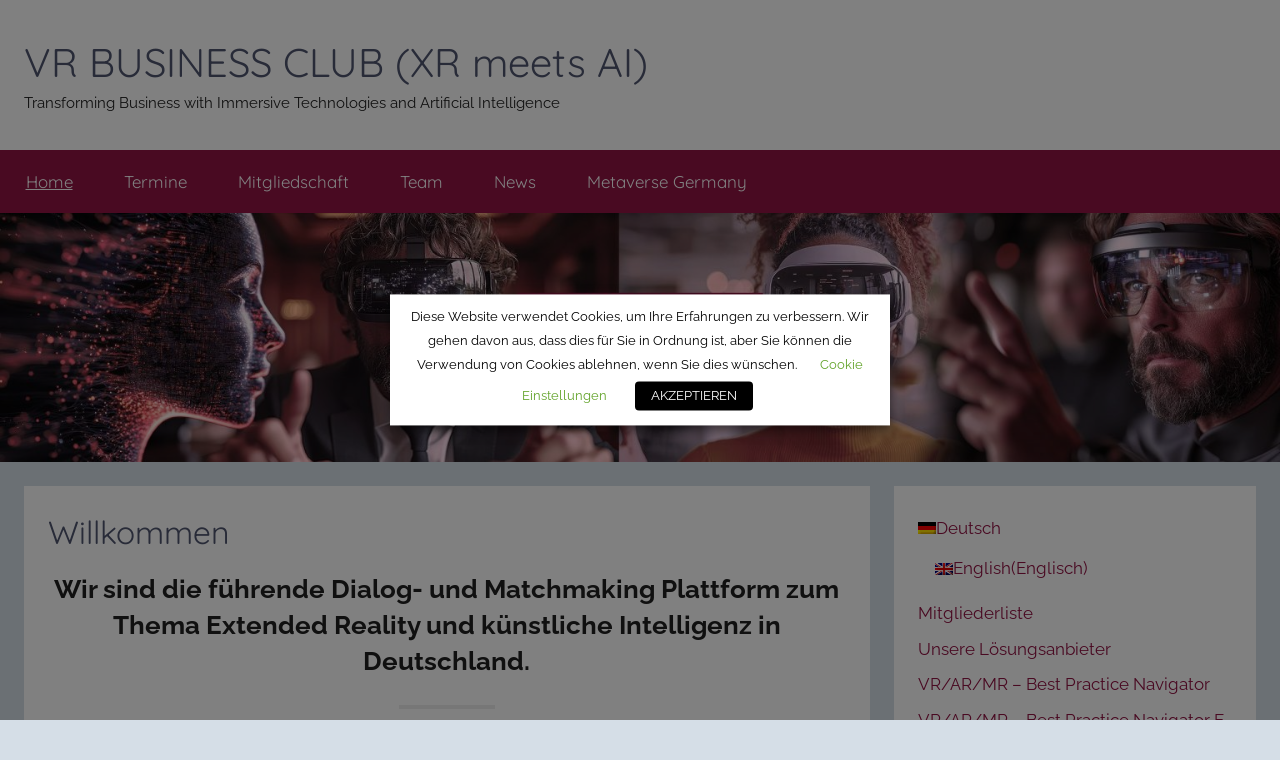

--- FILE ---
content_type: text/html; charset=UTF-8
request_url: https://vrbusiness.club/
body_size: 38129
content:
<!DOCTYPE html>
<html lang="de-DE">

<head>
<meta charset="UTF-8">
<meta name="viewport" content="width=device-width, initial-scale=1">
<link rel="profile" href="http://gmpg.org/xfn/11">

<meta name='robots' content='index, follow, max-image-preview:large, max-snippet:-1, max-video-preview:-1' />
	<style>img:is([sizes="auto" i], [sizes^="auto," i]) { contain-intrinsic-size: 3000px 1500px }</style>
	<link rel="alternate" hreflang="en" href="https://vrbusiness.club/?lang=en" />
<link rel="alternate" hreflang="de" href="https://vrbusiness.club/" />
<link rel="alternate" hreflang="x-default" href="https://vrbusiness.club/" />

	<!-- This site is optimized with the Yoast SEO plugin v26.7 - https://yoast.com/wordpress/plugins/seo/ -->
	<title>Willkommen - VR BUSINESS CLUB (XR meets AI)</title>
	<meta name="description" content="Der VR Business Club ist die größte Dialog- und Matchmaking Plattform zum Thema Virtual Reality, Augmented Reality und Mixed Reality in Deutschland." />
	<link rel="canonical" href="https://vrbusiness.club/" />
	<meta property="og:locale" content="de_DE" />
	<meta property="og:type" content="website" />
	<meta property="og:title" content="Willkommen - VR BUSINESS CLUB (XR meets AI)" />
	<meta property="og:description" content="Der VR Business Club ist die größte Dialog- und Matchmaking Plattform zum Thema Virtual Reality, Augmented Reality und Mixed Reality in Deutschland." />
	<meta property="og:url" content="https://vrbusiness.club/" />
	<meta property="og:site_name" content="VR BUSINESS CLUB (XR meets AI)" />
	<meta property="article:publisher" content="http://facebook.com/vrbusinessclub" />
	<meta property="article:modified_time" content="2025-03-25T08:26:43+00:00" />
	<meta property="og:image" content="https://vrbusiness.club/wp-content/uploads/2023/02/Jan-Garnefeld-1-150x150.jpg" />
	<meta name="twitter:card" content="summary_large_image" />
	<meta name="twitter:site" content="@VRBusinessclub" />
	<script type="application/ld+json" class="yoast-schema-graph">{"@context":"https://schema.org","@graph":[{"@type":"WebPage","@id":"https://vrbusiness.club/","url":"https://vrbusiness.club/","name":"Willkommen - VR BUSINESS CLUB (XR meets AI)","isPartOf":{"@id":"https://vrbusiness.club/#website"},"about":{"@id":"https://vrbusiness.club/#organization"},"primaryImageOfPage":{"@id":"https://vrbusiness.club/#primaryimage"},"image":{"@id":"https://vrbusiness.club/#primaryimage"},"thumbnailUrl":"https://vrbusiness.club/wp-content/uploads/2023/02/Jan-Garnefeld-1-150x150.jpg","datePublished":"2020-03-22T13:14:08+00:00","dateModified":"2025-03-25T08:26:43+00:00","description":"Der VR Business Club ist die größte Dialog- und Matchmaking Plattform zum Thema Virtual Reality, Augmented Reality und Mixed Reality in Deutschland.","breadcrumb":{"@id":"https://vrbusiness.club/#breadcrumb"},"inLanguage":"de","potentialAction":[{"@type":"ReadAction","target":["https://vrbusiness.club/"]}]},{"@type":"ImageObject","inLanguage":"de","@id":"https://vrbusiness.club/#primaryimage","url":"https://vrbusiness.club/wp-content/uploads/2023/02/Jan-Garnefeld-1.jpg","contentUrl":"https://vrbusiness.club/wp-content/uploads/2023/02/Jan-Garnefeld-1.jpg","width":800,"height":533},{"@type":"BreadcrumbList","@id":"https://vrbusiness.club/#breadcrumb","itemListElement":[{"@type":"ListItem","position":1,"name":"Startseite"}]},{"@type":"WebSite","@id":"https://vrbusiness.club/#website","url":"https://vrbusiness.club/","name":"VR BUSINESS CLUB GERMANY","description":"Transforming Business with Immersive Technologies and Artificial Intelligence","publisher":{"@id":"https://vrbusiness.club/#organization"},"potentialAction":[{"@type":"SearchAction","target":{"@type":"EntryPoint","urlTemplate":"https://vrbusiness.club/?s={search_term_string}"},"query-input":{"@type":"PropertyValueSpecification","valueRequired":true,"valueName":"search_term_string"}}],"inLanguage":"de"},{"@type":"Organization","@id":"https://vrbusiness.club/#organization","name":"VR Business Club","url":"https://vrbusiness.club/","logo":{"@type":"ImageObject","inLanguage":"de","@id":"https://vrbusiness.club/#/schema/logo/image/","url":"https://vrbusiness.club/wp-content/uploads/2020/04/Logo-VR-Business-Club@2x.png","contentUrl":"https://vrbusiness.club/wp-content/uploads/2020/04/Logo-VR-Business-Club@2x.png","width":663,"height":127,"caption":"VR Business Club"},"image":{"@id":"https://vrbusiness.club/#/schema/logo/image/"},"sameAs":["http://facebook.com/vrbusinessclub","https://x.com/VRBusinessclub","https://www.instagram.com/vrbusinessclub/","https://www.linkedin.com/company/17931625/admin/","https://www.youtube.com/virtualrealitybusinessclub"]}]}</script>
	<meta name="msvalidate.01" content="4b80b6704f4ccfc7e8385527760a0061" />
	<meta name="google-site-verification" content="qEaQv42fM31mZ2bIldGhaBkzXgUWr81b37CrSkJL17s" />
	<!-- / Yoast SEO plugin. -->


<link rel='dns-prefetch' href='//public.tockify.com' />
<link rel="alternate" type="application/rss+xml" title="VR BUSINESS CLUB (XR meets AI) &raquo; Feed" href="https://vrbusiness.club/feed" />
<link rel="alternate" type="application/rss+xml" title="VR BUSINESS CLUB (XR meets AI) &raquo; Kommentar-Feed" href="https://vrbusiness.club/comments/feed" />
<link rel="alternate" type="application/rss+xml" title="VR BUSINESS CLUB (XR meets AI) &raquo; Willkommen-Kommentar-Feed" href="https://vrbusiness.club/willkommen/feed" />
<script type="text/javascript">
/* <![CDATA[ */
window._wpemojiSettings = {"baseUrl":"https:\/\/s.w.org\/images\/core\/emoji\/16.0.1\/72x72\/","ext":".png","svgUrl":"https:\/\/s.w.org\/images\/core\/emoji\/16.0.1\/svg\/","svgExt":".svg","source":{"concatemoji":"https:\/\/vrbusiness.club\/wp-includes\/js\/wp-emoji-release.min.js?ver=6.8.3"}};
/*! This file is auto-generated */
!function(s,n){var o,i,e;function c(e){try{var t={supportTests:e,timestamp:(new Date).valueOf()};sessionStorage.setItem(o,JSON.stringify(t))}catch(e){}}function p(e,t,n){e.clearRect(0,0,e.canvas.width,e.canvas.height),e.fillText(t,0,0);var t=new Uint32Array(e.getImageData(0,0,e.canvas.width,e.canvas.height).data),a=(e.clearRect(0,0,e.canvas.width,e.canvas.height),e.fillText(n,0,0),new Uint32Array(e.getImageData(0,0,e.canvas.width,e.canvas.height).data));return t.every(function(e,t){return e===a[t]})}function u(e,t){e.clearRect(0,0,e.canvas.width,e.canvas.height),e.fillText(t,0,0);for(var n=e.getImageData(16,16,1,1),a=0;a<n.data.length;a++)if(0!==n.data[a])return!1;return!0}function f(e,t,n,a){switch(t){case"flag":return n(e,"\ud83c\udff3\ufe0f\u200d\u26a7\ufe0f","\ud83c\udff3\ufe0f\u200b\u26a7\ufe0f")?!1:!n(e,"\ud83c\udde8\ud83c\uddf6","\ud83c\udde8\u200b\ud83c\uddf6")&&!n(e,"\ud83c\udff4\udb40\udc67\udb40\udc62\udb40\udc65\udb40\udc6e\udb40\udc67\udb40\udc7f","\ud83c\udff4\u200b\udb40\udc67\u200b\udb40\udc62\u200b\udb40\udc65\u200b\udb40\udc6e\u200b\udb40\udc67\u200b\udb40\udc7f");case"emoji":return!a(e,"\ud83e\udedf")}return!1}function g(e,t,n,a){var r="undefined"!=typeof WorkerGlobalScope&&self instanceof WorkerGlobalScope?new OffscreenCanvas(300,150):s.createElement("canvas"),o=r.getContext("2d",{willReadFrequently:!0}),i=(o.textBaseline="top",o.font="600 32px Arial",{});return e.forEach(function(e){i[e]=t(o,e,n,a)}),i}function t(e){var t=s.createElement("script");t.src=e,t.defer=!0,s.head.appendChild(t)}"undefined"!=typeof Promise&&(o="wpEmojiSettingsSupports",i=["flag","emoji"],n.supports={everything:!0,everythingExceptFlag:!0},e=new Promise(function(e){s.addEventListener("DOMContentLoaded",e,{once:!0})}),new Promise(function(t){var n=function(){try{var e=JSON.parse(sessionStorage.getItem(o));if("object"==typeof e&&"number"==typeof e.timestamp&&(new Date).valueOf()<e.timestamp+604800&&"object"==typeof e.supportTests)return e.supportTests}catch(e){}return null}();if(!n){if("undefined"!=typeof Worker&&"undefined"!=typeof OffscreenCanvas&&"undefined"!=typeof URL&&URL.createObjectURL&&"undefined"!=typeof Blob)try{var e="postMessage("+g.toString()+"("+[JSON.stringify(i),f.toString(),p.toString(),u.toString()].join(",")+"));",a=new Blob([e],{type:"text/javascript"}),r=new Worker(URL.createObjectURL(a),{name:"wpTestEmojiSupports"});return void(r.onmessage=function(e){c(n=e.data),r.terminate(),t(n)})}catch(e){}c(n=g(i,f,p,u))}t(n)}).then(function(e){for(var t in e)n.supports[t]=e[t],n.supports.everything=n.supports.everything&&n.supports[t],"flag"!==t&&(n.supports.everythingExceptFlag=n.supports.everythingExceptFlag&&n.supports[t]);n.supports.everythingExceptFlag=n.supports.everythingExceptFlag&&!n.supports.flag,n.DOMReady=!1,n.readyCallback=function(){n.DOMReady=!0}}).then(function(){return e}).then(function(){var e;n.supports.everything||(n.readyCallback(),(e=n.source||{}).concatemoji?t(e.concatemoji):e.wpemoji&&e.twemoji&&(t(e.twemoji),t(e.wpemoji)))}))}((window,document),window._wpemojiSettings);
/* ]]> */
</script>
<link rel='stylesheet' id='gs-swiper-css' href='https://vrbusiness.club/wp-content/plugins/gs-logo-slider/assets/libs/swiper-js/swiper.min.css?ver=3.8.2' type='text/css' media='all' />
<link rel='stylesheet' id='gs-tippyjs-css' href='https://vrbusiness.club/wp-content/plugins/gs-logo-slider/assets/libs/tippyjs/tippy.css?ver=3.8.2' type='text/css' media='all' />
<link rel='stylesheet' id='gs-logo-public-css' href='https://vrbusiness.club/wp-content/plugins/gs-logo-slider-pro/assets/css/gs-logo.min.css?ver=3.6.0' type='text/css' media='all' />
<link rel='stylesheet' id='donovan-theme-fonts-css' href='https://vrbusiness.club/wp-content/fonts/a58cbf93be618f0eaaea0b3af31b290f.css?ver=20201110' type='text/css' media='all' />
<link rel='stylesheet' id='sbi_styles-css' href='https://vrbusiness.club/wp-content/plugins/instagram-feed/css/sbi-styles.min.css?ver=6.10.0' type='text/css' media='all' />
<style id='wp-emoji-styles-inline-css' type='text/css'>

	img.wp-smiley, img.emoji {
		display: inline !important;
		border: none !important;
		box-shadow: none !important;
		height: 1em !important;
		width: 1em !important;
		margin: 0 0.07em !important;
		vertical-align: -0.1em !important;
		background: none !important;
		padding: 0 !important;
	}
</style>
<link rel='stylesheet' id='wp-block-library-css' href='https://vrbusiness.club/wp-includes/css/dist/block-library/style.min.css?ver=6.8.3' type='text/css' media='all' />
<style id='classic-theme-styles-inline-css' type='text/css'>
/*! This file is auto-generated */
.wp-block-button__link{color:#fff;background-color:#32373c;border-radius:9999px;box-shadow:none;text-decoration:none;padding:calc(.667em + 2px) calc(1.333em + 2px);font-size:1.125em}.wp-block-file__button{background:#32373c;color:#fff;text-decoration:none}
</style>
<link rel='stylesheet' id='single-testimonial-block-css' href='https://vrbusiness.club/wp-content/plugins/easy-testimonials/blocks/single-testimonial/style.css?ver=1678410350' type='text/css' media='all' />
<link rel='stylesheet' id='random-testimonial-block-css' href='https://vrbusiness.club/wp-content/plugins/easy-testimonials/blocks/random-testimonial/style.css?ver=1678410350' type='text/css' media='all' />
<link rel='stylesheet' id='testimonials-list-block-css' href='https://vrbusiness.club/wp-content/plugins/easy-testimonials/blocks/testimonials-list/style.css?ver=1678410350' type='text/css' media='all' />
<link rel='stylesheet' id='testimonials-cycle-block-css' href='https://vrbusiness.club/wp-content/plugins/easy-testimonials/blocks/testimonials-cycle/style.css?ver=1678410350' type='text/css' media='all' />
<link rel='stylesheet' id='testimonials-grid-block-css' href='https://vrbusiness.club/wp-content/plugins/easy-testimonials/blocks/testimonials-grid/style.css?ver=1678410350' type='text/css' media='all' />
<style id='themezee-magazine-blocks-column-style-inline-css' type='text/css'>

:root{--tz-column-gap:1.5em}.tz-magazine-block,.tz-magazine-block .tz-magazine-post{margin-bottom:1.5em}.tz-magazine-block .tz-entry-image{margin:0;max-width:100%;vertical-align:top}.tz-magazine-block .tz-entry-title{font-size:24px;font-size:1.5rem}.tz-magazine-block .tz-entry-meta{font-size:15px;font-size:.9375rem}.tz-magazine-block .tz-meta-field{margin-right:.5rem}.tz-magazine-thumbnail-list .tz-magazine-post{display:flex;flex-wrap:nowrap}.tz-magazine-thumbnail-list .tz-magazine-post .tz-post-image{padding-right:.5em;padding-right:calc(var(--tz-column-gap)/3);width:30%}.tz-magazine-thumbnail-list .tz-magazine-post .tz-post-image .wp-post-image{margin:0}.tz-magazine-thumbnail-list .tz-magazine-post .tz-post-content{padding-left:.5em;padding-left:calc(var(--tz-column-gap)/3);width:70%}.tz-magazine-thumbnail-list .tz-magazine-post .tz-entry-title{font-size:18px;font-size:1.125rem}

</style>
<style id='themezee-magazine-blocks-columns-style-inline-css' type='text/css'>
.wp-block-themezee-magazine-blocks-column.tz-magazine-block{margin-bottom:0}@media only screen and (min-width:480px){.tz-magazine-columns{display:flex;flex-wrap:wrap;margin-right:-1.5em;margin-right:calc(var(--tz-column-gap)*-1)}.tz-magazine-columns .wp-block-themezee-magazine-blocks-column{padding-right:1.5em;padding-right:var(--tz-column-gap);width:50%}}

</style>
<style id='themezee-magazine-blocks-grid-style-inline-css' type='text/css'>
@media only screen and (min-width:480px){.tz-magazine-grid-columns-2,.tz-magazine-grid-columns-4{display:flex;flex-wrap:wrap;margin-right:-1.5em;margin-right:calc(var(--tz-column-gap)*-1)}.tz-magazine-grid-columns-2 .tz-post-wrap,.tz-magazine-grid-columns-4 .tz-post-wrap{box-sizing:border-box;padding-right:1.5em;padding-right:var(--tz-column-gap);width:50%}}@media only screen and (min-width:560px){.tz-magazine-grid-columns-3{display:flex;flex-wrap:wrap;margin-right:-1.5em;margin-right:calc(var(--tz-column-gap)*-1)}.tz-magazine-grid-columns-3 .tz-post-wrap{box-sizing:border-box;padding-right:1.5em;padding-right:var(--tz-column-gap);width:33.3333333333%}}@media only screen and (min-width:640px){.tz-magazine-grid-columns-4 .tz-post-wrap{box-sizing:border-box;width:25%}}

</style>
<style id='themezee-magazine-blocks-horizontal-style-inline-css' type='text/css'>
@media only screen and (min-width:560px){.tz-magazine-horizontal .tz-magazine-highlight-post .tz-magazine-post{display:flex;flex-wrap:wrap}.tz-magazine-horizontal .tz-magazine-highlight-post .tz-magazine-post .tz-post-image{box-sizing:border-box;padding-right:.75em;padding-right:calc(var(--tz-column-gap)/2);width:50%}.tz-magazine-horizontal .tz-magazine-highlight-post .tz-magazine-post .tz-post-image .wp-post-image{margin:0}.tz-magazine-horizontal .tz-magazine-highlight-post .tz-magazine-post .tz-post-content{box-sizing:border-box;padding-left:.75em;padding-left:calc(var(--tz-column-gap)/2);width:50%}}

</style>
<style id='themezee-magazine-blocks-list-style-inline-css' type='text/css'>
@media only screen and (min-width:480px){.tz-magazine-list .tz-magazine-post{display:flex;flex-wrap:wrap}.tz-magazine-list .tz-magazine-post .tz-post-image{box-sizing:border-box;padding-right:.75em;padding-right:calc(var(--tz-column-gap)/2);width:50%}.tz-magazine-list .tz-magazine-post .tz-post-image .wp-post-image{margin:0}.tz-magazine-list .tz-magazine-post .tz-post-content{box-sizing:border-box;padding-left:.75em;padding-left:calc(var(--tz-column-gap)/2);width:50%}.tz-magazine-list-40-60 .tz-magazine-post .tz-post-image{width:40%}.tz-magazine-list-40-60 .tz-magazine-post .tz-post-content{width:60%}.tz-magazine-list-30-70 .tz-magazine-post .tz-post-image{width:30%}.tz-magazine-list-30-70 .tz-magazine-post .tz-post-content{width:70%}}

</style>
<style id='themezee-magazine-blocks-vertical-style-inline-css' type='text/css'>
@media only screen and (min-width:560px){.tz-magazine-vertical{display:flex;flex-wrap:wrap}.tz-magazine-vertical .tz-magazine-highlight-post{box-sizing:border-box;padding-right:.75em;padding-right:calc(var(--tz-column-gap)/2);width:50%}.tz-magazine-vertical .tz-magazine-thumbnail-list{box-sizing:border-box;padding-left:.75em;padding-left:calc(var(--tz-column-gap)/2);width:50%}}

</style>
<style id='pdfemb-pdf-embedder-viewer-style-inline-css' type='text/css'>
.wp-block-pdfemb-pdf-embedder-viewer{max-width:none}

</style>
<style id='global-styles-inline-css' type='text/css'>
:root{--wp--preset--aspect-ratio--square: 1;--wp--preset--aspect-ratio--4-3: 4/3;--wp--preset--aspect-ratio--3-4: 3/4;--wp--preset--aspect-ratio--3-2: 3/2;--wp--preset--aspect-ratio--2-3: 2/3;--wp--preset--aspect-ratio--16-9: 16/9;--wp--preset--aspect-ratio--9-16: 9/16;--wp--preset--color--black: #000000;--wp--preset--color--cyan-bluish-gray: #abb8c3;--wp--preset--color--white: #ffffff;--wp--preset--color--pale-pink: #f78da7;--wp--preset--color--vivid-red: #cf2e2e;--wp--preset--color--luminous-vivid-orange: #ff6900;--wp--preset--color--luminous-vivid-amber: #fcb900;--wp--preset--color--light-green-cyan: #7bdcb5;--wp--preset--color--vivid-green-cyan: #00d084;--wp--preset--color--pale-cyan-blue: #8ed1fc;--wp--preset--color--vivid-cyan-blue: #0693e3;--wp--preset--color--vivid-purple: #9b51e0;--wp--preset--color--primary: #ee1133;--wp--preset--color--secondary: #d5001a;--wp--preset--color--tertiary: #bb0000;--wp--preset--color--accent: #1153ee;--wp--preset--color--highlight: #eedc11;--wp--preset--color--light-gray: #f2f2f2;--wp--preset--color--gray: #666666;--wp--preset--color--dark-gray: #202020;--wp--preset--gradient--vivid-cyan-blue-to-vivid-purple: linear-gradient(135deg,rgba(6,147,227,1) 0%,rgb(155,81,224) 100%);--wp--preset--gradient--light-green-cyan-to-vivid-green-cyan: linear-gradient(135deg,rgb(122,220,180) 0%,rgb(0,208,130) 100%);--wp--preset--gradient--luminous-vivid-amber-to-luminous-vivid-orange: linear-gradient(135deg,rgba(252,185,0,1) 0%,rgba(255,105,0,1) 100%);--wp--preset--gradient--luminous-vivid-orange-to-vivid-red: linear-gradient(135deg,rgba(255,105,0,1) 0%,rgb(207,46,46) 100%);--wp--preset--gradient--very-light-gray-to-cyan-bluish-gray: linear-gradient(135deg,rgb(238,238,238) 0%,rgb(169,184,195) 100%);--wp--preset--gradient--cool-to-warm-spectrum: linear-gradient(135deg,rgb(74,234,220) 0%,rgb(151,120,209) 20%,rgb(207,42,186) 40%,rgb(238,44,130) 60%,rgb(251,105,98) 80%,rgb(254,248,76) 100%);--wp--preset--gradient--blush-light-purple: linear-gradient(135deg,rgb(255,206,236) 0%,rgb(152,150,240) 100%);--wp--preset--gradient--blush-bordeaux: linear-gradient(135deg,rgb(254,205,165) 0%,rgb(254,45,45) 50%,rgb(107,0,62) 100%);--wp--preset--gradient--luminous-dusk: linear-gradient(135deg,rgb(255,203,112) 0%,rgb(199,81,192) 50%,rgb(65,88,208) 100%);--wp--preset--gradient--pale-ocean: linear-gradient(135deg,rgb(255,245,203) 0%,rgb(182,227,212) 50%,rgb(51,167,181) 100%);--wp--preset--gradient--electric-grass: linear-gradient(135deg,rgb(202,248,128) 0%,rgb(113,206,126) 100%);--wp--preset--gradient--midnight: linear-gradient(135deg,rgb(2,3,129) 0%,rgb(40,116,252) 100%);--wp--preset--font-size--small: 13px;--wp--preset--font-size--medium: 20px;--wp--preset--font-size--large: 36px;--wp--preset--font-size--x-large: 42px;--wp--preset--spacing--20: 0.44rem;--wp--preset--spacing--30: 0.67rem;--wp--preset--spacing--40: 1rem;--wp--preset--spacing--50: 1.5rem;--wp--preset--spacing--60: 2.25rem;--wp--preset--spacing--70: 3.38rem;--wp--preset--spacing--80: 5.06rem;--wp--preset--shadow--natural: 6px 6px 9px rgba(0, 0, 0, 0.2);--wp--preset--shadow--deep: 12px 12px 50px rgba(0, 0, 0, 0.4);--wp--preset--shadow--sharp: 6px 6px 0px rgba(0, 0, 0, 0.2);--wp--preset--shadow--outlined: 6px 6px 0px -3px rgba(255, 255, 255, 1), 6px 6px rgba(0, 0, 0, 1);--wp--preset--shadow--crisp: 6px 6px 0px rgba(0, 0, 0, 1);}:where(.is-layout-flex){gap: 0.5em;}:where(.is-layout-grid){gap: 0.5em;}body .is-layout-flex{display: flex;}.is-layout-flex{flex-wrap: wrap;align-items: center;}.is-layout-flex > :is(*, div){margin: 0;}body .is-layout-grid{display: grid;}.is-layout-grid > :is(*, div){margin: 0;}:where(.wp-block-columns.is-layout-flex){gap: 2em;}:where(.wp-block-columns.is-layout-grid){gap: 2em;}:where(.wp-block-post-template.is-layout-flex){gap: 1.25em;}:where(.wp-block-post-template.is-layout-grid){gap: 1.25em;}.has-black-color{color: var(--wp--preset--color--black) !important;}.has-cyan-bluish-gray-color{color: var(--wp--preset--color--cyan-bluish-gray) !important;}.has-white-color{color: var(--wp--preset--color--white) !important;}.has-pale-pink-color{color: var(--wp--preset--color--pale-pink) !important;}.has-vivid-red-color{color: var(--wp--preset--color--vivid-red) !important;}.has-luminous-vivid-orange-color{color: var(--wp--preset--color--luminous-vivid-orange) !important;}.has-luminous-vivid-amber-color{color: var(--wp--preset--color--luminous-vivid-amber) !important;}.has-light-green-cyan-color{color: var(--wp--preset--color--light-green-cyan) !important;}.has-vivid-green-cyan-color{color: var(--wp--preset--color--vivid-green-cyan) !important;}.has-pale-cyan-blue-color{color: var(--wp--preset--color--pale-cyan-blue) !important;}.has-vivid-cyan-blue-color{color: var(--wp--preset--color--vivid-cyan-blue) !important;}.has-vivid-purple-color{color: var(--wp--preset--color--vivid-purple) !important;}.has-black-background-color{background-color: var(--wp--preset--color--black) !important;}.has-cyan-bluish-gray-background-color{background-color: var(--wp--preset--color--cyan-bluish-gray) !important;}.has-white-background-color{background-color: var(--wp--preset--color--white) !important;}.has-pale-pink-background-color{background-color: var(--wp--preset--color--pale-pink) !important;}.has-vivid-red-background-color{background-color: var(--wp--preset--color--vivid-red) !important;}.has-luminous-vivid-orange-background-color{background-color: var(--wp--preset--color--luminous-vivid-orange) !important;}.has-luminous-vivid-amber-background-color{background-color: var(--wp--preset--color--luminous-vivid-amber) !important;}.has-light-green-cyan-background-color{background-color: var(--wp--preset--color--light-green-cyan) !important;}.has-vivid-green-cyan-background-color{background-color: var(--wp--preset--color--vivid-green-cyan) !important;}.has-pale-cyan-blue-background-color{background-color: var(--wp--preset--color--pale-cyan-blue) !important;}.has-vivid-cyan-blue-background-color{background-color: var(--wp--preset--color--vivid-cyan-blue) !important;}.has-vivid-purple-background-color{background-color: var(--wp--preset--color--vivid-purple) !important;}.has-black-border-color{border-color: var(--wp--preset--color--black) !important;}.has-cyan-bluish-gray-border-color{border-color: var(--wp--preset--color--cyan-bluish-gray) !important;}.has-white-border-color{border-color: var(--wp--preset--color--white) !important;}.has-pale-pink-border-color{border-color: var(--wp--preset--color--pale-pink) !important;}.has-vivid-red-border-color{border-color: var(--wp--preset--color--vivid-red) !important;}.has-luminous-vivid-orange-border-color{border-color: var(--wp--preset--color--luminous-vivid-orange) !important;}.has-luminous-vivid-amber-border-color{border-color: var(--wp--preset--color--luminous-vivid-amber) !important;}.has-light-green-cyan-border-color{border-color: var(--wp--preset--color--light-green-cyan) !important;}.has-vivid-green-cyan-border-color{border-color: var(--wp--preset--color--vivid-green-cyan) !important;}.has-pale-cyan-blue-border-color{border-color: var(--wp--preset--color--pale-cyan-blue) !important;}.has-vivid-cyan-blue-border-color{border-color: var(--wp--preset--color--vivid-cyan-blue) !important;}.has-vivid-purple-border-color{border-color: var(--wp--preset--color--vivid-purple) !important;}.has-vivid-cyan-blue-to-vivid-purple-gradient-background{background: var(--wp--preset--gradient--vivid-cyan-blue-to-vivid-purple) !important;}.has-light-green-cyan-to-vivid-green-cyan-gradient-background{background: var(--wp--preset--gradient--light-green-cyan-to-vivid-green-cyan) !important;}.has-luminous-vivid-amber-to-luminous-vivid-orange-gradient-background{background: var(--wp--preset--gradient--luminous-vivid-amber-to-luminous-vivid-orange) !important;}.has-luminous-vivid-orange-to-vivid-red-gradient-background{background: var(--wp--preset--gradient--luminous-vivid-orange-to-vivid-red) !important;}.has-very-light-gray-to-cyan-bluish-gray-gradient-background{background: var(--wp--preset--gradient--very-light-gray-to-cyan-bluish-gray) !important;}.has-cool-to-warm-spectrum-gradient-background{background: var(--wp--preset--gradient--cool-to-warm-spectrum) !important;}.has-blush-light-purple-gradient-background{background: var(--wp--preset--gradient--blush-light-purple) !important;}.has-blush-bordeaux-gradient-background{background: var(--wp--preset--gradient--blush-bordeaux) !important;}.has-luminous-dusk-gradient-background{background: var(--wp--preset--gradient--luminous-dusk) !important;}.has-pale-ocean-gradient-background{background: var(--wp--preset--gradient--pale-ocean) !important;}.has-electric-grass-gradient-background{background: var(--wp--preset--gradient--electric-grass) !important;}.has-midnight-gradient-background{background: var(--wp--preset--gradient--midnight) !important;}.has-small-font-size{font-size: var(--wp--preset--font-size--small) !important;}.has-medium-font-size{font-size: var(--wp--preset--font-size--medium) !important;}.has-large-font-size{font-size: var(--wp--preset--font-size--large) !important;}.has-x-large-font-size{font-size: var(--wp--preset--font-size--x-large) !important;}
:where(.wp-block-post-template.is-layout-flex){gap: 1.25em;}:where(.wp-block-post-template.is-layout-grid){gap: 1.25em;}
:where(.wp-block-columns.is-layout-flex){gap: 2em;}:where(.wp-block-columns.is-layout-grid){gap: 2em;}
:root :where(.wp-block-pullquote){font-size: 1.5em;line-height: 1.6;}
</style>
<link rel='stylesheet' id='easy_testimonial_style-css' href='https://vrbusiness.club/wp-content/plugins/easy-testimonials/include/assets/css/style.css?ver=6.8.3' type='text/css' media='all' />
<link rel='stylesheet' id='SFSImainCss-css' href='https://vrbusiness.club/wp-content/plugins/ultimate-social-media-icons/css/sfsi-style.css?ver=2.9.6' type='text/css' media='all' />
<link rel='stylesheet' id='cookie-law-info-css' href='https://vrbusiness.club/wp-content/plugins/webtoffee-gdpr-cookie-consent/public/css/cookie-law-info-public.css?ver=2.3.4' type='text/css' media='all' />
<link rel='stylesheet' id='cookie-law-info-gdpr-css' href='https://vrbusiness.club/wp-content/plugins/webtoffee-gdpr-cookie-consent/public/css/cookie-law-info-gdpr.css?ver=2.3.4' type='text/css' media='all' />
<style id='cookie-law-info-gdpr-inline-css' type='text/css'>
.cli-modal-content, .cli-tab-content { background-color: #ffffff; }.cli-privacy-content-text, .cli-modal .cli-modal-dialog, .cli-tab-container p, a.cli-privacy-readmore { color: #000000; }.cli-tab-header { background-color: #f2f2f2; }.cli-tab-header, .cli-tab-header a.cli-nav-link,span.cli-necessary-caption,.cli-switch .cli-slider:after { color: #000000; }.cli-switch .cli-slider:before { background-color: #ffffff; }.cli-switch input:checked + .cli-slider:before { background-color: #ffffff; }.cli-switch .cli-slider { background-color: #e3e1e8; }.cli-switch input:checked + .cli-slider { background-color: #28a745; }.cli-modal-close svg { fill: #000000; }.cli-tab-footer .wt-cli-privacy-accept-all-btn { background-color: #00acad; color: #ffffff}.cli-tab-footer .wt-cli-privacy-accept-btn { background-color: #00acad; color: #ffffff}.cli-tab-header a:before{ border-right: 1px solid #000000; border-bottom: 1px solid #000000; }
</style>
<link rel='stylesheet' id='wpml-menu-item-0-css' href='https://vrbusiness.club/wp-content/plugins/sitepress-multilingual-cms/templates/language-switchers/menu-item/style.min.css?ver=1' type='text/css' media='all' />
<link rel='stylesheet' id='uagb-slick-css-css' href='https://vrbusiness.club/wp-content/plugins/ultimate-addons-for-gutenberg/assets/css/slick.min.css?ver=2.19.17' type='text/css' media='all' />
<link rel='stylesheet' id='uagb-block-css-css' href='https://vrbusiness.club/wp-content/uploads/uag-plugin/custom-style-blocks.css?ver=2.19.17' type='text/css' media='all' />
<link rel='stylesheet' id='donovan-stylesheet-css' href='https://vrbusiness.club/wp-content/themes/donovan/style.css?ver=1.9.2' type='text/css' media='all' />
<style id='donovan-stylesheet-inline-css' type='text/css'>
.type-post .post-content .entry-author, .header-bar .header-content .header-date, .primary-navigation-wrap .header-search, .site-info .credit-link { position: absolute; clip: rect(1px, 1px, 1px, 1px); width: 1px; height: 1px; overflow: hidden; }
</style>
<link rel='stylesheet' id='donovan-pro-css' href='https://vrbusiness.club/wp-content/plugins/donovan-pro/assets/css/donovan-pro.css?ver=1.7.2' type='text/css' media='all' />
<style id='donovan-pro-inline-css' type='text/css'>
:root {--link-color: #911343;--button-color: #911343;--button-hover-color: #911343;--navi-color: #911343;--submenu-color: #911343;--title-color: #4f556f;--widget-title-color: #4f556f;--footer-color: #4f556f;}
</style>
<link rel='stylesheet' id='jquery-lazyloadxt-spinner-css-css' href='//vrbusiness.club/wp-content/plugins/a3-lazy-load/assets/css/jquery.lazyloadxt.spinner.css?ver=6.8.3' type='text/css' media='all' />
<script type="text/javascript" src="https://vrbusiness.club/wp-includes/js/jquery/jquery.min.js?ver=3.7.1" id="jquery-core-js"></script>
<script type="text/javascript" src="https://vrbusiness.club/wp-includes/js/jquery/jquery-migrate.min.js?ver=3.4.1" id="jquery-migrate-js"></script>
<script type="text/javascript" id="cookie-law-info-js-extra">
/* <![CDATA[ */
var Cli_Data = {"nn_cookie_ids":["bm_sz","_abck","test_cookie"],"non_necessary_cookies":{"non-necessary":["test_cookie"],"other":["bm_sz","_abck"]},"cookielist":{"necessary":{"id":76,"status":true,"title":"Necessary","strict":true,"default_state":false,"ccpa_optout":false,"loadonstart":false},"non-necessary":{"id":77,"status":true,"title":"Non Necessary","strict":false,"default_state":false,"ccpa_optout":false,"loadonstart":false},"other":{"id":78,"status":true,"title":"Other","strict":false,"default_state":false,"ccpa_optout":false,"loadonstart":false}},"ajax_url":"https:\/\/vrbusiness.club\/wp-admin\/admin-ajax.php","current_lang":"de","security":"16fbfe51ab","eu_countries":["GB"],"geoIP":"disabled","use_custom_geolocation_api":"","custom_geolocation_api":"https:\/\/geoip.cookieyes.com\/geoip\/checker\/result.php","consentVersion":"4","strictlyEnabled":["necessary","obligatoire"],"cookieDomain":"","privacy_length":"250","ccpaEnabled":"","ccpaRegionBased":"","ccpaBarEnabled":"","ccpaType":"gdpr","triggerDomRefresh":""};
var log_object = {"ajax_url":"https:\/\/vrbusiness.club\/wp-admin\/admin-ajax.php"};
/* ]]> */
</script>
<script type="text/javascript" src="https://vrbusiness.club/wp-content/plugins/webtoffee-gdpr-cookie-consent/public/js/cookie-law-info-public.js?ver=2.3.4" id="cookie-law-info-js"></script>
<script type="text/javascript" src="https://vrbusiness.club/wp-content/themes/donovan/assets/js/svgxuse.min.js?ver=1.2.6" id="svgxuse-js"></script>
<script type="text/javascript" id="easy-testimonials-reveal-js-extra">
/* <![CDATA[ */
var easy_testimonials_reveal = {"show_less_text":"Show Less"};
/* ]]> */
</script>
<script type="text/javascript" src="https://vrbusiness.club/wp-content/plugins/easy-testimonials/include/assets/js/easy-testimonials-reveal.js?ver=6.8.3" id="easy-testimonials-reveal-js"></script>
<link rel="https://api.w.org/" href="https://vrbusiness.club/wp-json/" /><link rel="alternate" title="JSON" type="application/json" href="https://vrbusiness.club/wp-json/wp/v2/pages/4" /><link rel="EditURI" type="application/rsd+xml" title="RSD" href="https://vrbusiness.club/xmlrpc.php?rsd" />
<meta name="generator" content="WordPress 6.8.3" />
<link rel='shortlink' href='https://vrbusiness.club/' />
<link rel="alternate" title="oEmbed (JSON)" type="application/json+oembed" href="https://vrbusiness.club/wp-json/oembed/1.0/embed?url=https%3A%2F%2Fvrbusiness.club%2F" />
<link rel="alternate" title="oEmbed (XML)" type="text/xml+oembed" href="https://vrbusiness.club/wp-json/oembed/1.0/embed?url=https%3A%2F%2Fvrbusiness.club%2F&#038;format=xml" />
<meta name="generator" content="WPML ver:4.8.6 stt:1,3;" />
<style type="text/css" media="screen"></style><style type="text/css" media="screen">@media (max-width: 728px) {}</style><style type="text/css" media="screen">@media (max-width: 320px) {}</style><meta name="follow.[base64]" content="NUQVaaYeyf7gswCgXMCT"/><link rel="pingback" href="https://vrbusiness.club/xmlrpc.php">
<style type="text/css" id="custom-background-css">
body.custom-background { background-color: #d5dee7; }
</style>
	<style id="uagb-style-conditional-extension">@media (min-width: 1025px){body .uag-hide-desktop.uagb-google-map__wrap,body .uag-hide-desktop{display:none !important}}@media (min-width: 768px) and (max-width: 1024px){body .uag-hide-tab.uagb-google-map__wrap,body .uag-hide-tab{display:none !important}}@media (max-width: 767px){body .uag-hide-mob.uagb-google-map__wrap,body .uag-hide-mob{display:none !important}}</style><style id="uagb-style-frontend-4">.uagb-block-5c91872a .uagb-testimonial__wrap{margin-bottom: 10px;padding-left: 5px;padding-right: 5px;}.uagb-block-5c91872a .uagb-tm__content{text-align: center;padding-top: 5px;padding-bottom: 5px;padding-left: 5px;padding-right: 5px;align-content: flex-start;}.uagb-block-5c91872a .uagb-testimonial__wrap .uagb-tm__image-content{text-align: center;padding-top: 10px;padding-bottom: 10px;padding-left: 10px;padding-right: 10px;}.uagb-block-5c91872a .uagb-tm__image img{width: 60px;max-width: 60px;}.uagb-block-5c91872a .uagb-tm__author-name{color: #333;margin-bottom: 5px;}.uagb-block-5c91872a .uagb-tm__company{font-style: normal;color: #888888;}.uagb-block-5c91872a .uagb-tm__desc{font-weight: 400;font-size: 18px;line-height: 1.6em;color: #333;margin-bottom: 20px;}.uagb-block-5c91872a .uagb-testimonial__wrap .uagb-tm__content{border-top-width: 1px;border-left-width: 1px;border-right-width: 1px;border-bottom-width: 1px;border-style: none;}.uagb-block-5c91872a ul.slick-dots li button:before{color: #333;}.uagb-block-5c91872a ul.slick-dots li.slick-active button:before{color: #333;}.uagb-block-5c91872a .uagb-tm__image-position-top .uagb-tm__image-content{justify-content: center;}.uagb-block-5c91872a  .uagb-testimonial__wrap.uagb-tm__bg-type-color .uagb-tm__content{background-color: #eeeeee;}.uagb-block-5c91872a  .uagb-testimonial__wrap.uagb-tm__bg-type-image .uagb-tm__content{background-position: center center;background-repeat: no-repeat;background-size: cover;}.uagb-block-5c91872a  .uagb-tm__author-name{font-weight: Default;font-size: 20px;line-height: 2em;}.uagb-block-47a47ca5-7497-467f-a0f2-2955585f046b.uagb-timeline__outer-wrap .uagb-timeline__heading{color: #911343;margin-bottom: 5px;}.uagb-block-47a47ca5-7497-467f-a0f2-2955585f046b.uagb-timeline__outer-wrap .uagb-timeline__marker.uagb-timeline__in-view-icon svg{fill: #ffffff;color: #ffffff;}.uagb-block-47a47ca5-7497-467f-a0f2-2955585f046b.uagb-timeline__outer-wrap .uagb-timeline__heading-text{margin-bottom: 5px;}.uagb-block-47a47ca5-7497-467f-a0f2-2955585f046b.uagb-timeline__outer-wrap .uagb-timeline__day-right .uagb-timeline__arrow:after{border-left-color: #eee;border-right-color: #eee;}.uagb-block-47a47ca5-7497-467f-a0f2-2955585f046b.uagb-timeline__outer-wrap .uagb-timeline__center-block .uagb-timeline__day-right .uagb-timeline__arrow:after{border-left-color: #eee;}.uagb-block-47a47ca5-7497-467f-a0f2-2955585f046b.uagb-timeline__outer-wrap .uagb-timeline__right-block .uagb-timeline__day-right .uagb-timeline__arrow:after{border-left-color: #eee;}.uagb-block-47a47ca5-7497-467f-a0f2-2955585f046b.uagb-timeline__outer-wrap .uagb-timeline__right-block .uagb-timeline__day-left .uagb-timeline__arrow:after{border-left-color: #eee;}.uagb-block-47a47ca5-7497-467f-a0f2-2955585f046b.uagb-timeline__outer-wrap .uagb-timeline__center-block .uagb-timeline__day-left .uagb-timeline__arrow:after{border-right-color: #eee;}.uagb-block-47a47ca5-7497-467f-a0f2-2955585f046b.uagb-timeline__outer-wrap .uagb-timeline__left-block .uagb-timeline__day-left .uagb-timeline__arrow:after{border-right-color: #eee;}.uagb-block-47a47ca5-7497-467f-a0f2-2955585f046b.uagb-timeline__outer-wrap.uagb-timeline__center-block .uagb-timeline__day-right .uagb-timeline__arrow:after{border-left-color: #eee;}.uagb-block-47a47ca5-7497-467f-a0f2-2955585f046b.uagb-timeline__outer-wrap.uagb-timeline__right-block .uagb-timeline__day-right .uagb-timeline__arrow:after{border-left-color: #eee;}.uagb-block-47a47ca5-7497-467f-a0f2-2955585f046b.uagb-timeline__outer-wrap.uagb-timeline__right-block .uagb-timeline__day-left .uagb-timeline__arrow:after{border-left-color: #eee;}.uagb-block-47a47ca5-7497-467f-a0f2-2955585f046b.uagb-timeline__outer-wrap.uagb-timeline__center-block .uagb-timeline__day-left .uagb-timeline__arrow:after{border-right-color: #eee;}.uagb-block-47a47ca5-7497-467f-a0f2-2955585f046b.uagb-timeline__outer-wrap.uagb-timeline__left-block .uagb-timeline__day-left .uagb-timeline__arrow:after{border-right-color: #eee;}.uagb-block-47a47ca5-7497-467f-a0f2-2955585f046b.uagb-timeline__outer-wrap .uagb-timeline__line__inner{background-color: #911343;}.uagb-block-47a47ca5-7497-467f-a0f2-2955585f046b.uagb-timeline__outer-wrap .uagb-timeline__line{background-color: #eee;width: 3px;}.uagb-block-47a47ca5-7497-467f-a0f2-2955585f046b.uagb-timeline__outer-wrap.uagb-timeline__right-block .uagb-timeline__line{right: calc( 35px / 2 );}.uagb-block-47a47ca5-7497-467f-a0f2-2955585f046b.uagb-timeline__outer-wrap.uagb-timeline__left-block .uagb-timeline__line{left: calc( 35px / 2 );}.uagb-block-47a47ca5-7497-467f-a0f2-2955585f046b.uagb-timeline__outer-wrap.uagb-timeline__center-block .uagb-timeline__line{right: calc( 35px / 2 );}.uagb-block-47a47ca5-7497-467f-a0f2-2955585f046b.uagb-timeline__outer-wrap .uagb-timeline__marker{background-color: #eee;min-height: 35px;min-width: 35px;line-height: 35px;border: 0px solid #eee;}.uagb-block-47a47ca5-7497-467f-a0f2-2955585f046b.uagb-timeline__outer-wrap.uagb-timeline__left-block .uagb-timeline__left .uagb-timeline__arrow{height: 35px;}.uagb-block-47a47ca5-7497-467f-a0f2-2955585f046b.uagb-timeline__outer-wrap.uagb-timeline__right-block .uagb-timeline__right .uagb-timeline__arrow{height: 35px;}.uagb-block-47a47ca5-7497-467f-a0f2-2955585f046b.uagb-timeline__outer-wrap.uagb-timeline__center-block .uagb-timeline__left .uagb-timeline__arrow{height: 35px;}.uagb-block-47a47ca5-7497-467f-a0f2-2955585f046b.uagb-timeline__outer-wrap.uagb-timeline__center-block .uagb-timeline__right .uagb-timeline__arrow{height: 35px;}.uagb-block-47a47ca5-7497-467f-a0f2-2955585f046b.uagb-timeline__outer-wrap.uagb-timeline__center-block .uagb-timeline__left .uagb-timeline__marker{margin-left: 10px;margin-right: 10px;}.uagb-block-47a47ca5-7497-467f-a0f2-2955585f046b.uagb-timeline__outer-wrap.uagb-timeline__center-block .uagb-timeline__right .uagb-timeline__marker{margin-left: 10px;margin-right: 10px;}.uagb-block-47a47ca5-7497-467f-a0f2-2955585f046b.uagb-timeline__outer-wrap .uagb-timeline__field:not(:last-child){margin-bottom: 15px;}.uagb-block-47a47ca5-7497-467f-a0f2-2955585f046b.uagb-timeline__outer-wrap .uagb-timeline__date-hide.uagb-timeline__date-inner{margin-bottom: 5px;color: #333;}.uagb-block-47a47ca5-7497-467f-a0f2-2955585f046b.uagb-timeline__outer-wrap .uagb-timeline__date-hide.uagb-timeline__inner-date-new{margin-bottom: 5px;color: #333;}.uagb-block-47a47ca5-7497-467f-a0f2-2955585f046b.uagb-timeline__outer-wrap.uagb-timeline__right-block .uagb-timeline__day-new.uagb-timeline__day-left{margin-right: 10px;}.uagb-block-47a47ca5-7497-467f-a0f2-2955585f046b.uagb-timeline__outer-wrap.uagb-timeline__left-block .uagb-timeline__day-new.uagb-timeline__day-left{margin-left: 10px;}.uagb-block-47a47ca5-7497-467f-a0f2-2955585f046b.uagb-timeline__outer-wrap.uagb-timeline__left-block .uagb-timeline__day-new.uagb-timeline__day-right{margin-left: 10px;}.uagb-block-47a47ca5-7497-467f-a0f2-2955585f046b.uagb-timeline__outer-wrap.uagb-timeline__right-block .uagb-timeline__day-new.uagb-timeline__day-right{margin-right: 10px;}.uagb-block-47a47ca5-7497-467f-a0f2-2955585f046b.uagb-timeline__outer-wrap .uagb-timeline__date-new{font-size: 12px;color: #333;}.uagb-block-47a47ca5-7497-467f-a0f2-2955585f046b.uagb-timeline__outer-wrap.uagb-timeline__right-block .uagb-timeline__date-hide.uagb-timeline__date-inner{font-size: 12px;}.uagb-block-47a47ca5-7497-467f-a0f2-2955585f046b.uagb-timeline__outer-wrap.uagb-timeline__left-block .uagb-timeline__date-hide.uagb-timeline__date-inner{font-size: 12px;}.uagb-block-47a47ca5-7497-467f-a0f2-2955585f046b.uagb-timeline__outer-wrap .uagb-events-new .uagb-timeline__events-inner-new{padding: 20px;}.uagb-block-47a47ca5-7497-467f-a0f2-2955585f046b.uagb-timeline__outer-wrap .uagb-timeline__events-inner-new{background-color: #eee;border-radius: 2px;}.uagb-block-47a47ca5-7497-467f-a0f2-2955585f046b.uagb-timeline__outer-wrap .uagb-timeline__marker svg{color: #333;width: 12px;fill: #333;}.uagb-block-47a47ca5-7497-467f-a0f2-2955585f046b.uagb-timeline__outer-wrap .uagb-timeline__marker.uagb-timeline__in-view-icon{background: #911343;border-color: #0693e3;}.uagb-block-1c50a6a3.wp-block-uagb-columns.uagb-columns__wrap{padding-top: 20px;padding-bottom: 20px;padding-left: 20px;padding-right: 20px;margin-top: 0px;margin-bottom: 0px;}.uagb-block-1c50a6a3 .uagb-columns__video-wrap{opacity: 0.5;}.uagb-block-1c50a6a3 > .uagb-columns__inner-wrap{max-width: 910px;}.uagb-block-1c50a6a3 .uagb-column__inner-wrap{padding: 10px;}.uagb-block-1c50a6a3 .uagb-column__wrap{padding: 10px;}.uagb-block-1c50a6a3 .uagb-columns__shape.uagb-columns__shape-top .uagb-columns__shape-fill{fill: rgba(51,51,51,1);}.uagb-block-1c50a6a3 .uagb-columns__shape.uagb-columns__shape-bottom .uagb-columns__shape-fill{fill: rgba(51,51,51,1);}.uagb-block-1c50a6a3.wp-block-uagb-columns{box-shadow: 0px 0px    ;}.uagb-block-1c50a6a3 > .uagb-columns__overlay{border-radius:    ;}.uagb-block-1c50a6a3.uagb-columns__wrap{border-style: none;}.wp-block-uagb-column.uagb-block-12335e01.uagb-column__wrap{border-style: none;width: 54%;}.wp-block-uagb-column.uagb-block-12335e01 > .uagb-column__overlay{border-radius:    ;}.wp-block-uagb-column.uagb-block-0b9f38be.uagb-column__wrap{border-style: none;}.wp-block-uagb-column.uagb-block-0b9f38be > .uagb-column__overlay{border-radius:    ;}.uagb-block-87906778.wp-block-uagb-columns.uagb-columns__wrap{padding-top: 20px;padding-bottom: 20px;padding-left: 20px;padding-right: 20px;margin-top: 0px;margin-bottom: 0px;}.uagb-block-87906778 .uagb-columns__video-wrap{opacity: 0.5;}.uagb-block-87906778 > .uagb-columns__inner-wrap{max-width: 910px;}.uagb-block-87906778 .uagb-column__inner-wrap{padding: 10px;}.uagb-block-87906778 .uagb-column__wrap{padding: 10px;}.uagb-block-87906778 .uagb-columns__shape.uagb-columns__shape-top .uagb-columns__shape-fill{fill: rgba(51,51,51,1);}.uagb-block-87906778 .uagb-columns__shape.uagb-columns__shape-bottom .uagb-columns__shape-fill{fill: rgba(51,51,51,1);}.uagb-block-87906778.wp-block-uagb-columns{box-shadow: 0px 0px    ;}.uagb-block-87906778 > .uagb-columns__overlay{border-radius:    ;}.uagb-block-87906778.uagb-columns__wrap{border-style: none;}.wp-block-uagb-column.uagb-block-261eb757.uagb-column__wrap{border-style: none;}.wp-block-uagb-column.uagb-block-261eb757 > .uagb-column__overlay{border-radius:    ;}.wp-block-uagb-column.uagb-block-70a697d6.uagb-column__wrap{border-style: none;}.wp-block-uagb-column.uagb-block-70a697d6 > .uagb-column__overlay{border-radius:    ;}.uagb-block-aad29cfc.is-grid .uagb-post__inner-wrap{padding-top: 20px;padding-bottom: 20px;padding-left: 20px;padding-right: 20px;box-shadow: 0px 0px 0 #00000070;}.uagb-block-aad29cfc.is-grid .uagb-post__inner-wrap .uagb-post__image:first-child{margin-left: -20px;margin-right: -20px;margin-top: -20px;}.uagb-block-aad29cfc:not(.is-grid) .uagb-post__inner-wrap > .uagb-post__text:last-child{margin-bottom: 20px;}.uagb-block-aad29cfc:not(.is-grid) .uagb-post__inner-wrap > .uagb-post__text:first-child{margin-top: 20px;}.uagb-block-aad29cfc:not(.is-grid).uagb-post__image-position-background .uagb-post__inner-wrap .uagb-post__text:nth-last-child(2) {margin-bottom: 20px;}.uagb-block-aad29cfc:not(.wp-block-uagb-post-carousel):not(.is-grid).uagb-post__items{margin-right: -10px;margin-left: -10px;}.uagb-block-aad29cfc:not(.is-grid).uagb-post__items article{padding-right: 10px;padding-left: 10px;margin-bottom: 20px;}.uagb-block-aad29cfc:not(.is-grid) .uagb-post__inner-wrap > .uagb-post__text{margin-left: 20px;margin-right: 20px;}.uagb-block-aad29cfc .uagb-post__inner-wrap{background: #f6f6f6;text-align: left;}.uagb-block-aad29cfc .uagb-post__inner-wrap .uagb-post__cta{padding-bottom: 0px;}.uagb-block-aad29cfc .uagb-post__image {padding-bottom: 15px;}.uagb-block-aad29cfc .uagb-post__title{padding-bottom: 15px;}.uagb-block-aad29cfc .uagb-post-grid-byline{padding-bottom: 15px;}.uagb-block-aad29cfc .uagb-post__excerpt{padding-bottom: 25px;}.uagb-block-aad29cfc .uagb-post__image:before{background-color: #000000;opacity: 0.5;}.uagb-block-aad29cfc.is-grid.uagb-post__items{row-gap: 20px;column-gap: 20px;}.uagb-block-aad29cfc.wp-block-uagb-post-grid.is-grid{grid-template-columns: repeat(3 , minmax(0, 1fr));}.uagb-block-aad29cfc.is-grid .uagb-post__inner-wrap:hover{box-shadow: 0px 0px 0 #00000070;}.uagb-block-aad29cfc .uagb-post__inner-wrap .uagb-post__taxonomy.highlighted{color: #fff;background: #3182ce;}.uagb-block-aad29cfc .uagb-post__inner-wrap .uagb-post__taxonomy.highlighted a{color: #fff;}.uagb-block-aad29cfc.uagb-post-grid .wp-block-button.uagb-post__text.uagb-post__cta .uagb-text-link.wp-block-button__link {0: ;0: ;0: ;0: ;0: ;0: ;0: ;0: ;0: ;0: none;border-style: none;}.uagb-block-aad29cfc.is_carousel .uagb-post__inner-wrap{background-color: #f6f6f6;}.uagb-block-aad29cfc .slick-arrow{border-color: #000;border-width: 0px;border-radius: 0px;}.uagb-block-aad29cfc .slick-arrow span{color: #000;font-size: 24px;width: 24px;height: 24px;}.uagb-block-aad29cfc .slick-arrow svg{fill: #000;width: 24px;height: 24px;}.uagb-block-aad29cfc.uagb-post-grid ul.slick-dots li.slick-active button:before{color: #000;}.uagb-block-aad29cfc.uagb-slick-carousel ul.slick-dots li button:before{color: #000;}.uagb-block-aad29cfc .slick-dots{margin-top: 20px !important;}@media only screen and (max-width: 976px) {.uagb-block-5c91872a .uagb-testimonial__wrap{padding-left: 5px;padding-right: 5px;margin-bottom: 10px;}.uagb-block-5c91872a .uagb-tm__author-name{margin-bottom: px;}.uagb-block-5c91872a .uagb-testimonial__wrap .uagb-tm__content{border-style: none;}.uagb-block-5c91872a .uagb-tm__content{text-align: center;align-content: flex-start;}.uagb-block-5c91872a  .uagb-testimonial__wrap .uagb-tm__image-content{text-align: center;}.uagb-block-47a47ca5-7497-467f-a0f2-2955585f046b.uagb-timeline__outer-wrap.uagb-timeline__center-block .uagb-timeline__day-right .uagb-timeline__arrow:after{border-right-color: #eee;}.uagb-block-47a47ca5-7497-467f-a0f2-2955585f046b.uagb-timeline__outer-wrap .uagb-timeline__marker{background-color: #eee;border: 0px solid #eee;}.uagb-block-1c50a6a3.uagb-columns__wrap{border-style: none;}.wp-block-uagb-column.uagb-block-12335e01.uagb-column__wrap{border-style: none;}.wp-block-uagb-column.uagb-block-0b9f38be.uagb-column__wrap{border-style: none;}.uagb-block-87906778.uagb-columns__wrap{border-style: none;}.wp-block-uagb-column.uagb-block-261eb757.uagb-column__wrap{border-style: none;}.wp-block-uagb-column.uagb-block-70a697d6.uagb-column__wrap{border-style: none;}.uagb-block-aad29cfc.wp-block-uagb-post-grid.is-grid{grid-template-columns: repeat(2 , minmax(0, 1fr));}.uagb-block-aad29cfc.is-grid.uagb-post__items{row-gap: 20px;column-gap: 20px;}.uagb-block-aad29cfc:not(.is-grid).uagb-post__items article{padding-right: 10px;padding-left: 10px;margin-bottom: 20px;}.uagb-block-aad29cfc:not(.is-grid).uagb-post__items{margin-right: -10px;margin-left: -10px;}.uagb-block-aad29cfc.is-grid .uagb-post__inner-wrap .uagb-post__image:first-child{margin-left: 0px;margin-right: 0px;margin-top: 0px;}.uagb-block-aad29cfc.uagb-post-grid .wp-block-button.uagb-post__text.uagb-post__cta .uagb-text-link.wp-block-button__link {border-style: none;}.uagb-block-aad29cfc .uagb-post__cta a{border-style: none;}.uagb-block-aad29cfc .slick-dots{margin-top:  !important;}}@media only screen and (max-width: 767px) {.uagb-block-5c91872a .uagb-testimonial__wrap{padding-left: 5px;padding-right: 5px;margin-bottom: 10px;}.uagb-block-5c91872a .uagb-tm__author-name{margin-bottom: px;}.uagb-block-5c91872a .uagb-testimonial__wrap .uagb-tm__content{border-style: none;}.uagb-block-5c91872a .uagb-tm__desc{margin-left: 20px;margin-right: 20px;}.uagb-block-5c91872a .uagb-tm__content{text-align: center;align-content: flex-start;}.uagb-block-5c91872a  .uagb-testimonial__wrap .uagb-tm__image-content{text-align: center;}.uagb-block-47a47ca5-7497-467f-a0f2-2955585f046b.uagb-timeline__outer-wrap.uagb-timeline__center-block .uagb-timeline__day-right .uagb-timeline__arrow:after{border-right-color: #eee;}.uagb-block-47a47ca5-7497-467f-a0f2-2955585f046b.uagb-timeline__outer-wrap .uagb-timeline__marker{background-color: #eee;border: 0px solid #eee;}.uagb-block-1c50a6a3.uagb-columns__wrap{border-style: none;}.wp-block-uagb-column.uagb-block-12335e01.uagb-column__wrap{border-style: none;}.wp-block-uagb-column.uagb-block-0b9f38be.uagb-column__wrap{border-style: none;}.uagb-block-87906778.uagb-columns__wrap{border-style: none;}.wp-block-uagb-column.uagb-block-261eb757.uagb-column__wrap{border-style: none;}.wp-block-uagb-column.uagb-block-70a697d6.uagb-column__wrap{border-style: none;}.uagb-block-aad29cfc.wp-block-uagb-post-grid.is-grid{grid-template-columns: repeat(1 , minmax(0, 1fr));}.uagb-block-aad29cfc.is-grid.uagb-post__items{row-gap: 20px;column-gap: 20px;}.uagb-block-aad29cfc:not(.is-grid).uagb-post__items article{padding-right: 10px;padding-left: 10px;margin-bottom: 20px;}.uagb-block-aad29cfc:not(.is-grid).uagb-post__items{margin-right: -10px;margin-left: -10px;}.uagb-block-aad29cfc.is-grid .uagb-post__inner-wrap .uagb-post__image:first-child{margin-left: 0px;margin-right: 0px;margin-top: 0px;}.uagb-block-aad29cfc.uagb-post-grid .wp-block-button.uagb-post__text.uagb-post__cta .uagb-text-link.wp-block-button__link {border-style: none;}.uagb-block-aad29cfc .slick-dots{margin-top:  !important;}}</style><link rel="icon" href="https://vrbusiness.club/wp-content/uploads/2020/04/cropped-Icon-VR-Business-Club-32x32.png" sizes="32x32" />
<link rel="icon" href="https://vrbusiness.club/wp-content/uploads/2020/04/cropped-Icon-VR-Business-Club-192x192.png" sizes="192x192" />
<link rel="apple-touch-icon" href="https://vrbusiness.club/wp-content/uploads/2020/04/cropped-Icon-VR-Business-Club-180x180.png" />
<meta name="msapplication-TileImage" content="https://vrbusiness.club/wp-content/uploads/2020/04/cropped-Icon-VR-Business-Club-270x270.png" />
</head>

<body class="home wp-singular page-template-default page page-id-4 custom-background wp-embed-responsive wp-theme-donovan sfsi_actvite_theme_default blog-grid-layout date-hidden author-hidden categories-hidden">

	<div id="page" class="site">
		<a class="skip-link screen-reader-text" href="#content">Zum Inhalt springen</a>

		
		
		<header id="masthead" class="site-header clearfix" role="banner">

			<div class="header-main container clearfix">

				<div id="logo" class="site-branding clearfix">

										
			<p class="site-title"><a href="https://vrbusiness.club/" rel="home">VR BUSINESS CLUB (XR meets AI)</a></p>

							
			<p class="site-description">Transforming Business with Immersive Technologies and Artificial Intelligence</p>

			
				</div><!-- .site-branding -->

				
			</div><!-- .header-main -->

			

	<div id="main-navigation-wrap" class="primary-navigation-wrap">

		<div id="main-navigation-container" class="primary-navigation-container container">

			
			<button class="primary-menu-toggle menu-toggle" aria-controls="primary-menu" aria-expanded="false" >
				<svg class="icon icon-menu" aria-hidden="true" role="img"> <use xlink:href="https://vrbusiness.club/wp-content/themes/donovan/assets/icons/genericons-neue.svg#menu"></use> </svg><svg class="icon icon-close" aria-hidden="true" role="img"> <use xlink:href="https://vrbusiness.club/wp-content/themes/donovan/assets/icons/genericons-neue.svg#close"></use> </svg>				<span class="menu-toggle-text">Menü</span>
			</button>

			<div class="primary-navigation">

				<nav id="site-navigation" class="main-navigation" role="navigation"  aria-label="Primäres Menü">

					<ul id="primary-menu" class="menu"><li id="menu-item-51" class="menu-item menu-item-type-post_type menu-item-object-page menu-item-home current-menu-item page_item page-item-4 current_page_item menu-item-51"><a href="https://vrbusiness.club/" aria-current="page">Home</a></li>
<li id="menu-item-62" class="menu-item menu-item-type-post_type menu-item-object-page menu-item-62"><a href="https://vrbusiness.club/termine">Termine</a></li>
<li id="menu-item-395" class="menu-item menu-item-type-post_type menu-item-object-page menu-item-395"><a href="https://vrbusiness.club/mitgliedschaft">Mitgliedschaft</a></li>
<li id="menu-item-8433" class="menu-item menu-item-type-post_type menu-item-object-page menu-item-8433"><a href="https://vrbusiness.club/team">Team</a></li>
<li id="menu-item-9190" class="menu-item menu-item-type-post_type menu-item-object-page menu-item-9190"><a href="https://vrbusiness.club/news">News</a></li>
<li id="menu-item-2785" class="menu-item menu-item-type-post_type menu-item-object-page menu-item-2785"><a href="https://vrbusiness.club/metaversegermany">Metaverse Germany</a></li>
</ul>				</nav><!-- #site-navigation -->

			</div><!-- .primary-navigation -->

		</div>

	</div>



			
			<div id="headimg" class="header-image">

				<a href="https://vrbusiness.club/">
					<img src="https://vrbusiness.club/wp-content/uploads/2024/12/cropped-Header-VR-Business-Club-Web-Navigation.jpg" srcset="https://vrbusiness.club/wp-content/uploads/2024/12/cropped-Header-VR-Business-Club-Web-Navigation.jpg 2560w, https://vrbusiness.club/wp-content/uploads/2024/12/cropped-Header-VR-Business-Club-Web-Navigation-300x58.jpg 300w, https://vrbusiness.club/wp-content/uploads/2024/12/cropped-Header-VR-Business-Club-Web-Navigation-1024x200.jpg 1024w, https://vrbusiness.club/wp-content/uploads/2024/12/cropped-Header-VR-Business-Club-Web-Navigation-768x150.jpg 768w, https://vrbusiness.club/wp-content/uploads/2024/12/cropped-Header-VR-Business-Club-Web-Navigation-1536x299.jpg 1536w, https://vrbusiness.club/wp-content/uploads/2024/12/cropped-Header-VR-Business-Club-Web-Navigation-2048x399.jpg 2048w" width="2560" height="499" alt="VR BUSINESS CLUB (XR meets AI)">
				</a>

			</div>

			
			
		</header><!-- #masthead -->

		
		<div id="content" class="site-content container">

			
	<div id="primary" class="content-single content-area">
		<main id="main" class="site-main" role="main">

			
<article id="post-4" class="post-4 page type-page status-publish hentry comments-off">

	
	<div class="post-content">

		<header class="entry-header">

			<h1 class="entry-title page-title">Willkommen</h1>
		</header><!-- .entry-header -->

		<div class="entry-content clearfix">

			
<h2 class="wp-block-heading has-text-align-center"> Wir sind die führende Dialog- und Matchmaking Plattform zum Thema Extended Reality und künstliche Intelligenz in Deutschland. </h2>



<hr class="wp-block-separator has-css-opacity"/>



<div class="wp-block-uagb-testimonial uagb-slick-carousel uagb-tm__arrow-outside uagb-block-5c91872a"><div class="is-carousel uagb-tm__columns-1 uagb-tm__items"><div class="uagb-testimonial__wrap  uagb-tm__imgicon-style-circle uagb-tm__image-position-bottom uagb-tm__bg-type-none "><div class="uagb-tm__content"><div class="uagb-tm__overlay"></div><div class="uagb-tm__text-wrap"><div class="uagb-tm__desc">Mit seiner Expertise zum Corporate Metaverse ist der VR Business Club ein exzellenter Partner für uns, um dieses Thema im Rahmen der DMEXCO hochkarätig zu platzieren.</div><div class="uagb-tm__meta-inner"><div class="uagb-tm__image-content"><div class="uagb-tm__image"><img decoding="async" class="lazy lazy-hidden uagb-tm-img-src" src="//vrbusiness.club/wp-content/plugins/a3-lazy-load/assets/images/lazy_placeholder.gif" data-lazy-type="image" data-src="https://vrbusiness.club/wp-content/uploads/2023/02/Jan-Garnefeld-1-150x150.jpg" alt="" width="60" height="60" loading="lazy"/><noscript><img decoding="async" class="uagb-tm-img-src" src="https://vrbusiness.club/wp-content/uploads/2023/02/Jan-Garnefeld-1-150x150.jpg" alt="" width="60" height="60" loading="lazy"/></noscript></div></div><div class="uagb-testimonial-details"><span class="uagb-tm__author-name">Jan Garnefeld</span><span class="uagb-tm__company">Director Sales &amp; Operations DMEXCO</span></div></div></div></div></div><div class="uagb-testimonial__wrap  uagb-tm__imgicon-style-circle uagb-tm__image-position-bottom uagb-tm__bg-type-none "><div class="uagb-tm__content"><div class="uagb-tm__overlay"></div><div class="uagb-tm__text-wrap"><div class="uagb-tm__desc">Der VR Business Club hilft uns den richtigen Blickwinkel für die VR und AR Technologie zu bekommen und zu verstehen, welche Rollen diese Technologien auch in unserem Business sinnvollerweise übernehmen können.<br>Im VR Business Club finden wir immer die richtigen Ansprechparten und durch die aktive Betreuung der Netzwerkbetreiber fühlen wir uns bestens aufgehoben.</div><div class="uagb-tm__meta-inner"><div class="uagb-tm__image-content"><div class="uagb-tm__image"><img decoding="async" class="lazy lazy-hidden uagb-tm-img-src" src="//vrbusiness.club/wp-content/plugins/a3-lazy-load/assets/images/lazy_placeholder.gif" data-lazy-type="image" data-src="https://vrbusiness.club/wp-content/uploads/2021/09/FrankBachmann-150x150.jpeg" alt="" width="60" height="60" loading="lazy"/><noscript><img decoding="async" class="uagb-tm-img-src" src="https://vrbusiness.club/wp-content/uploads/2021/09/FrankBachmann-150x150.jpeg" alt="" width="60" height="60" loading="lazy"/></noscript></div></div><div class="uagb-testimonial-details"><span class="uagb-tm__author-name">Frank Bachmann</span><span class="uagb-tm__company">Leiter Business Development bei Alba Berlin</span></div></div></div></div></div><div class="uagb-testimonial__wrap  uagb-tm__imgicon-style-circle uagb-tm__image-position-bottom uagb-tm__bg-type-none "><div class="uagb-tm__content"><div class="uagb-tm__overlay"></div><div class="uagb-tm__text-wrap"><div class="uagb-tm__desc">Kreative Ideen, Technologien und ein effektives und spannendes Netzwerken &#8211; das ist der VR Business Club für uns. Essentiell für uns als großes Unternehmen der Luftfahrtbranche, auf diese Art an der Vorstellung neuester VR und AR-Technologien zu partizipieren und selbst entsprechende Use Cases bereitstellen zu können.</div><div class="uagb-tm__meta-inner"><div class="uagb-tm__image-content"><div class="uagb-tm__image"><img decoding="async" class="lazy lazy-hidden uagb-tm-img-src" src="//vrbusiness.club/wp-content/plugins/a3-lazy-load/assets/images/lazy_placeholder.gif" data-lazy-type="image" data-src="https://vrbusiness.club/wp-content/uploads/2021/08/Heiko-Witte-150x150.jpg" alt="" width="60" height="60" loading="lazy"/><noscript><img decoding="async" class="uagb-tm-img-src" src="https://vrbusiness.club/wp-content/uploads/2021/08/Heiko-Witte-150x150.jpg" alt="" width="60" height="60" loading="lazy"/></noscript></div></div><div class="uagb-testimonial-details"><span class="uagb-tm__author-name">Heiko Witte</span><span class="uagb-tm__company">Head of Engineering Improvement &amp; Quality bei Rolls-Royce</span></div></div></div></div></div><div class="uagb-testimonial__wrap  uagb-tm__imgicon-style-circle uagb-tm__image-position-bottom uagb-tm__bg-type-none "><div class="uagb-tm__content"><div class="uagb-tm__overlay"></div><div class="uagb-tm__text-wrap"><div class="uagb-tm__desc">Pandemie und Nachhaltigkeit erfordern neue Kommunikationswege. Durch den VR Business Club erfahren wir seit Jahren von neuen Lösungen. VR ist sicherlich eine der besten Möglichkeiten Vertrieb neu zu gestalten.VR muss man erleben. Der VR Businessclub bietet die Plattform hierfür.</div><div class="uagb-tm__meta-inner"><div class="uagb-tm__image-content"><div class="uagb-tm__image"><img decoding="async" class="lazy lazy-hidden uagb-tm-img-src" src="//vrbusiness.club/wp-content/plugins/a3-lazy-load/assets/images/lazy_placeholder.gif" data-lazy-type="image" data-src="https://vrbusiness.club/wp-content/uploads/2021/02/RichardEinstmann-150x150.jpeg" alt="" width="60" height="60" loading="lazy"/><noscript><img decoding="async" class="uagb-tm-img-src" src="https://vrbusiness.club/wp-content/uploads/2021/02/RichardEinstmann-150x150.jpeg" alt="" width="60" height="60" loading="lazy"/></noscript></div></div><div class="uagb-testimonial-details"><span class="uagb-tm__author-name">Richard Einstmann</span><span class="uagb-tm__company">Geschäftsführer Bechtle Karlsruhe</span></div></div></div></div></div><div class="uagb-testimonial__wrap  uagb-tm__imgicon-style-circle uagb-tm__image-position-bottom uagb-tm__bg-type-none "><div class="uagb-tm__content"><div class="uagb-tm__overlay"></div><div class="uagb-tm__text-wrap"><div class="uagb-tm__desc">Der VR Business Club baut branchenübergreifend die Brücke zwischen neuen immersive Technologien und umsetzungsfähigen Anwendungen für Unternehmen.Durch den Austausch in den verschiedenen Formaten wird darüberhinaus das so wichtige Verständnis für den Einsatz dieser digitalen Technologien geschaffen.Unser Markenslogan “Verbindung leben“setzt genau hier an.</div><div class="uagb-tm__meta-inner"><div class="uagb-tm__image-content"><div class="uagb-tm__image"><img decoding="async" class="lazy lazy-hidden uagb-tm-img-src" src="//vrbusiness.club/wp-content/plugins/a3-lazy-load/assets/images/lazy_placeholder.gif" data-lazy-type="image" data-src="https://vrbusiness.club/wp-content/uploads/2020/03/christianstoschek-2-150x150.jpg" alt="" width="60" height="60" loading="lazy"/><noscript><img decoding="async" class="uagb-tm-img-src" src="https://vrbusiness.club/wp-content/uploads/2020/03/christianstoschek-2-150x150.jpg" alt="" width="60" height="60" loading="lazy"/></noscript></div></div><div class="uagb-testimonial-details"><span class="uagb-tm__author-name">Christian Stoschek</span><span class="uagb-tm__company">Managing Director / AeroGround Flughafen München GmbH</span></div></div></div></div></div><div class="uagb-testimonial__wrap  uagb-tm__imgicon-style-circle uagb-tm__image-position-bottom uagb-tm__bg-type-none "><div class="uagb-tm__content"><div class="uagb-tm__overlay"></div><div class="uagb-tm__text-wrap"><div class="uagb-tm__desc">Wir sind seit 2016 Mitglied im VR Business Club und beobachten das große Engagement der Initiatoren. Uns gefällt der Ansatz den Mitgliedern Mehrwerte zu bieten, um den noch unübersichtlichen Markt für immersive und disruptive Technologien kennenzulernen, für alle Branchen Geschäftsmöglichkeiten abzuleiten und potentielle Anwender mit passenden Partnern zu connecten. Wir freuen uns sehr, dass wir die Gründer des VR Business Clubs für unser neues Format New Economy meets Old Economy ab 2019 im Berlin Capital Club gewinnen konnten.</div><div class="uagb-tm__meta-inner"><div class="uagb-tm__image-content"><div class="uagb-tm__image"><img decoding="async" class="lazy lazy-hidden uagb-tm-img-src" src="//vrbusiness.club/wp-content/plugins/a3-lazy-load/assets/images/lazy_placeholder.gif" data-lazy-type="image" data-src="https://vrbusiness.club/wp-content/uploads/2020/03/klaus-meier-1-150x150.jpg" alt="" width="60" height="60" loading="lazy"/><noscript><img decoding="async" class="uagb-tm-img-src" src="https://vrbusiness.club/wp-content/uploads/2020/03/klaus-meier-1-150x150.jpg" alt="" width="60" height="60" loading="lazy"/></noscript></div></div><div class="uagb-testimonial-details"><span class="uagb-tm__author-name">Klaus-Jürgen Meier</span><span class="uagb-tm__company">Advisory Bord Member Berlin Capital Club , CEO AG-City, Shareholder/<br>Executive Director Mitglied: Allianz Roskos &amp; Meier</span></div></div></div></div></div><div class="uagb-testimonial__wrap  uagb-tm__imgicon-style-circle uagb-tm__image-position-bottom uagb-tm__bg-type-none "><div class="uagb-tm__content"><div class="uagb-tm__overlay"></div><div class="uagb-tm__text-wrap"><div class="uagb-tm__desc">Als Hochschule befassen wir uns intensiv mit den Themen digitale Transformation und Business Innovation. Der VR Business Club ist dabei seit seiner Gründung ein wertvoller Partner. Er schafft Netzwerke, bringt Unternehmen und Ideen zusammen und macht Innovationsfelder rund um AR, VR und Mixed Media konkret anfassbar. Wir beteiligen uns immer wieder gerne am VR Business Club, auch inhaltlich. </div><div class="uagb-tm__meta-inner"><div class="uagb-tm__image-content"><div class="uagb-tm__image"><img decoding="async" class="lazy lazy-hidden uagb-tm-img-src" src="//vrbusiness.club/wp-content/plugins/a3-lazy-load/assets/images/lazy_placeholder.gif" data-lazy-type="image" data-src="https://vrbusiness.club/wp-content/uploads/2020/03/ThomasThiessen-150x150.jpeg" alt="" width="60" height="60" loading="lazy"/><noscript><img decoding="async" class="uagb-tm-img-src" src="https://vrbusiness.club/wp-content/uploads/2020/03/ThomasThiessen-150x150.jpeg" alt="" width="60" height="60" loading="lazy"/></noscript></div></div><div class="uagb-testimonial-details"><span class="uagb-tm__author-name">Prof. Dr. Thomas Thiessen</span><span class="uagb-tm__company">Rektor der BSP Business School Berlin, Konsortialleiter der Mittelstand 4.0-Agentur</span></div></div></div></div></div><div class="uagb-testimonial__wrap  uagb-tm__imgicon-style-circle uagb-tm__image-position-bottom uagb-tm__bg-type-none "><div class="uagb-tm__content"><div class="uagb-tm__overlay"></div><div class="uagb-tm__text-wrap"><div class="uagb-tm__desc">Der VR Business Club zeichnet sich vor allem durch die engagierten Diskussionen rund um den Einsatz von Mixed Reality Technologie mit den Teilnehmern, direktes Feedback und spannende Themenschwerpunkte aus. Ich freue mich schon auf den weiteren Austausch bei den kommenden Veranstaltungen.</div><div class="uagb-tm__meta-inner"><div class="uagb-tm__image-content"><div class="uagb-tm__image"><img decoding="async" class="lazy lazy-hidden uagb-tm-img-src" src="//vrbusiness.club/wp-content/plugins/a3-lazy-load/assets/images/lazy_placeholder.gif" data-lazy-type="image" data-src="https://vrbusiness.club/wp-content/uploads/2020/03/MichaelZawrel-150x150.jpg" alt="" width="60" height="60" loading="lazy"/><noscript><img decoding="async" class="uagb-tm-img-src" src="https://vrbusiness.club/wp-content/uploads/2020/03/MichaelZawrel-150x150.jpg" alt="" width="60" height="60" loading="lazy"/></noscript></div></div><div class="uagb-testimonial-details"><span class="uagb-tm__author-name">Michael Zawrel</span><span class="uagb-tm__company">Senior Product Manager Mixed Reality &amp; HoloLens Germany at Microsoft</span></div></div></div></div></div><div class="uagb-testimonial__wrap  uagb-tm__imgicon-style-circle uagb-tm__image-position-bottom uagb-tm__bg-type-none "><div class="uagb-tm__content"><div class="uagb-tm__overlay"></div><div class="uagb-tm__text-wrap"><div class="uagb-tm__desc">Unsere Mitgliedschaft im VR Business Club hat uns sehr geholfen den VR Markt besser zu verstehen, zu schauen, welche Technologien und Ideen für unsere Branche relevant sein könnten und den richtigen Zugang zu passenden Partnern zugewinnen.</div><div class="uagb-tm__meta-inner"><div class="uagb-tm__image-content"><div class="uagb-tm__image"><img decoding="async" class="lazy lazy-hidden uagb-tm-img-src" src="//vrbusiness.club/wp-content/plugins/a3-lazy-load/assets/images/lazy_placeholder.gif" data-lazy-type="image" data-src="https://vrbusiness.club/wp-content/uploads/2020/03/michaelhapka-150x150.jpg" alt="" width="60" height="60" loading="lazy"/><noscript><img decoding="async" class="uagb-tm-img-src" src="https://vrbusiness.club/wp-content/uploads/2020/03/michaelhapka-150x150.jpg" alt="" width="60" height="60" loading="lazy"/></noscript></div></div><div class="uagb-testimonial-details"><span class="uagb-tm__author-name">Michael Hapka</span><span class="uagb-tm__company">Vice President AEG Berlin at Mercedes Benz Arena Berlin</span></div></div></div></div></div><div class="uagb-testimonial__wrap  uagb-tm__imgicon-style-circle uagb-tm__image-position-bottom uagb-tm__bg-type-none "><div class="uagb-tm__content"><div class="uagb-tm__overlay"></div><div class="uagb-tm__text-wrap"><div class="uagb-tm__desc">Frau Courage und Herr Autumn haben mit dem VR Business Club ein Format erfunden und aufgebaut, das ansonsten erfunden werden müsste. Die Stärke liegt in dem pragmatischen Ansatz: &#8222;Bitte unbedingt ausprobieren!&#8220; Die unkomplizierte Vernetzung der verschiedenen Akteuere aus den verschiedensten Segmenten; Hersteller, Industrie, Forschung und Entwicklung, öffentliche Hand etc. ermöglicht eine interdisziplinäre Präsentation neuer Ideen zur Entwicklung von Produkten. Klasse! </div><div class="uagb-tm__meta-inner"><div class="uagb-tm__image-content"><div class="uagb-tm__image"><img decoding="async" class="lazy lazy-hidden uagb-tm-img-src" src="//vrbusiness.club/wp-content/plugins/a3-lazy-load/assets/images/lazy_placeholder.gif" data-lazy-type="image" data-src="https://vrbusiness.club/wp-content/uploads/2020/03/Wolf-Zacharias-150x150.jpg" alt="" width="60" height="60" loading="lazy"/><noscript><img decoding="async" class="uagb-tm-img-src" src="https://vrbusiness.club/wp-content/uploads/2020/03/Wolf-Zacharias-150x150.jpg" alt="" width="60" height="60" loading="lazy"/></noscript></div></div><div class="uagb-testimonial-details"><span class="uagb-tm__author-name">Wolf Zacharias</span><span class="uagb-tm__company">Partner &amp; Legal Consultant (Vereinigte Arabische Emirate seit 2000) at Buse Heberer Fromm</span></div></div></div></div></div><div class="uagb-testimonial__wrap  uagb-tm__imgicon-style-circle uagb-tm__image-position-bottom uagb-tm__bg-type-none "><div class="uagb-tm__content"><div class="uagb-tm__overlay"></div><div class="uagb-tm__text-wrap"><div class="uagb-tm__desc">Mit dem VR Business Club lernen wir den VR Markt zu verstehen, um die Chancen der Technologie für unser Unternehmen und auch für unsere Mandanten in der Zukunft richtig nutzen zu können. </div><div class="uagb-tm__meta-inner"><div class="uagb-tm__image-content"><div class="uagb-tm__image"><img decoding="async" class="lazy lazy-hidden uagb-tm-img-src" src="//vrbusiness.club/wp-content/plugins/a3-lazy-load/assets/images/lazy_placeholder.gif" data-lazy-type="image" data-src="https://vrbusiness.club/wp-content/uploads/2020/03/mazars-150x150.jpg" alt="" width="60" height="60" loading="lazy"/><noscript><img decoding="async" class="uagb-tm-img-src" src="https://vrbusiness.club/wp-content/uploads/2020/03/mazars-150x150.jpg" alt="" width="60" height="60" loading="lazy"/></noscript></div></div><div class="uagb-testimonial-details"><span class="uagb-tm__author-name">Christina Vosseler / Ralf Bierent</span><span class="uagb-tm__company">Partner at Mazars</span></div></div></div></div></div><div class="uagb-testimonial__wrap  uagb-tm__imgicon-style-circle uagb-tm__image-position-bottom uagb-tm__bg-type-none "><div class="uagb-tm__content"><div class="uagb-tm__overlay"></div><div class="uagb-tm__text-wrap"><div class="uagb-tm__desc">Die gleichzeitig stattfindenden Herausforderungen der Digitalisierung zum Zeitpunkt des anstehenden Generationswechsels im Mittelstand &#8211; sind aus unserer festen Überzeugung nur zu meistern, wenn man sich allumfassend auch neuen Szenarien der virtuellen Kommunikation nähert. Unsere Mitgliedschafft im VR Business Club soll genau diese noch nicht vorhandene Kompetenz für den automotiven Mittelstand in Berlin Brandenburg qualifizieren.</div><div class="uagb-tm__meta-inner"><div class="uagb-tm__image-content"><div class="uagb-tm__image"><img decoding="async" class="lazy lazy-hidden uagb-tm-img-src" src="//vrbusiness.club/wp-content/plugins/a3-lazy-load/assets/images/lazy_placeholder.gif" data-lazy-type="image" data-src="https://vrbusiness.club/wp-content/uploads/2020/03/haraldbleimeister-150x150.jpg" alt="" width="60" height="60" loading="lazy"/><noscript><img decoding="async" class="uagb-tm-img-src" src="https://vrbusiness.club/wp-content/uploads/2020/03/haraldbleimeister-150x150.jpg" alt="" width="60" height="60" loading="lazy"/></noscript></div></div><div class="uagb-testimonial-details"><span class="uagb-tm__author-name">Harald Bleimeister</span><span class="uagb-tm__company">Vorstand Mitglied: automotive BerlinBrandenburg e.V.</span></div></div></div></div></div><div class="uagb-testimonial__wrap  uagb-tm__imgicon-style-circle uagb-tm__image-position-bottom uagb-tm__bg-type-none "><div class="uagb-tm__content"><div class="uagb-tm__overlay"></div><div class="uagb-tm__text-wrap"><div class="uagb-tm__desc">Wir bekennen uns ganz klar zu VR. Wir wollen bei neuen Technologien nicht nur informiert, sondern Teil der Entwicklung sein. </div><div class="uagb-tm__meta-inner"><div class="uagb-tm__image-content"><div class="uagb-tm__image"><img decoding="async" class="lazy lazy-hidden uagb-tm-img-src" src="//vrbusiness.club/wp-content/plugins/a3-lazy-load/assets/images/lazy_placeholder.gif" data-lazy-type="image" data-src="https://vrbusiness.club/wp-content/uploads/2020/03/joergpohlman-150x150.jpg" alt="" width="60" height="60" loading="lazy"/><noscript><img decoding="async" class="uagb-tm-img-src" src="https://vrbusiness.club/wp-content/uploads/2020/03/joergpohlman-150x150.jpg" alt="" width="60" height="60" loading="lazy"/></noscript></div></div><div class="uagb-testimonial-details"><span class="uagb-tm__author-name">Dr. Jörg Pohlman</span><span class="uagb-tm__company">Vorstand bei Arri Media</span></div></div></div></div></div></div></div>



<hr class="wp-block-separator has-css-opacity"/>



<h2 class="wp-block-heading has-text-align-center has-text-color" style="color:#910641"><strong>Dank 5G, IoT, Smart Glasses und künstlicher Intelligenz expandieren Augmented &amp; Virtual Reality in neue Anwendungsfelder im Enterprise Metaverse und im Industrial Metaverse.</strong> <br>Unser Netzwerk gibt Lösungsanbietern und Anwendern die Möglichkeit sich zu den Innovationsthemen rund um Immersive und&nbsp;Disruptive Technologien auszutauschen und zu connecten.&nbsp;</h2>



<hr class="wp-block-separator has-css-opacity"/>



<div class="wp-block-columns is-layout-flex wp-container-core-columns-is-layout-9d6595d7 wp-block-columns-is-layout-flex">
<div class="wp-block-column is-layout-flow wp-block-column-is-layout-flow">
<figure class="wp-block-embed is-type-video is-provider-youtube wp-block-embed-youtube wp-embed-aspect-16-9 wp-has-aspect-ratio"><div class="wp-block-embed__wrapper">
<iframe class="lazy lazy-hidden" title="VR Business Club bei Microsoft" width="910" height="512" data-lazy-type="iframe" data-data-cli-class="cli-blocker-script" data-cli-label="Youtube einbetten"  data-cli-script-type="non-necessary" data-cli-block="true" data-cli-block-if-ccpa-optout="false" data-cli-element-position="body" data-cli-placeholder="Akzeptieren Sie <a class='cli_manage_current_consent'> Non Necessary</a> Cookies, um den Inhalt anzuzeigen." data-cli-src="https://www.youtube.com/embed/v5N0XM-UXoI?feature=oembed" frameborder="0" allow="accelerometer; autoplay; clipboard-write; encrypted-media; gyroscope; picture-in-picture; web-share" referrerpolicy="strict-origin-when-cross-origin" allowfullscreen></iframe><noscript><iframe title="VR Business Club bei Microsoft" width="910" height="512" data-cli-class="cli-blocker-script" data-cli-label="Youtube einbetten"  data-cli-script-type="non-necessary" data-cli-block="true" data-cli-block-if-ccpa-optout="false" data-cli-element-position="body" data-cli-placeholder="Akzeptieren Sie <a class='cli_manage_current_consent'> Non Necessary</a> Cookies, um den Inhalt anzuzeigen." data-cli-src="https://www.youtube.com/embed/v5N0XM-UXoI?feature=oembed" frameborder="0" allow="accelerometer; autoplay; clipboard-write; encrypted-media; gyroscope; picture-in-picture; web-share" referrerpolicy="strict-origin-when-cross-origin" allowfullscreen></iframe></noscript>
</div></figure>
</div>



<div class="wp-block-column is-layout-flow wp-block-column-is-layout-flow">
<figure class="wp-block-embed is-type-video is-provider-youtube wp-block-embed-youtube wp-embed-aspect-16-9 wp-has-aspect-ratio"><div class="wp-block-embed__wrapper">
<iframe class="lazy lazy-hidden" title="VR Business Club Best Practice Navigator Event im Zeiss-Großplanetarium Berlin Mitte" width="910" height="512" data-lazy-type="iframe" data-data-cli-class="cli-blocker-script" data-cli-label="Youtube einbetten"  data-cli-script-type="non-necessary" data-cli-block="true" data-cli-block-if-ccpa-optout="false" data-cli-element-position="body" data-cli-placeholder="Akzeptieren Sie <a class='cli_manage_current_consent'> Non Necessary</a> Cookies, um den Inhalt anzuzeigen." data-cli-src="https://www.youtube.com/embed/PBFOZ4ndi70?feature=oembed" frameborder="0" allow="accelerometer; autoplay; clipboard-write; encrypted-media; gyroscope; picture-in-picture; web-share" referrerpolicy="strict-origin-when-cross-origin" allowfullscreen></iframe><noscript><iframe title="VR Business Club Best Practice Navigator Event im Zeiss-Großplanetarium Berlin Mitte" width="910" height="512" data-cli-class="cli-blocker-script" data-cli-label="Youtube einbetten"  data-cli-script-type="non-necessary" data-cli-block="true" data-cli-block-if-ccpa-optout="false" data-cli-element-position="body" data-cli-placeholder="Akzeptieren Sie <a class='cli_manage_current_consent'> Non Necessary</a> Cookies, um den Inhalt anzuzeigen." data-cli-src="https://www.youtube.com/embed/PBFOZ4ndi70?feature=oembed" frameborder="0" allow="accelerometer; autoplay; clipboard-write; encrypted-media; gyroscope; picture-in-picture; web-share" referrerpolicy="strict-origin-when-cross-origin" allowfullscreen></iframe></noscript>
</div></figure>
</div>
</div>



<hr class="wp-block-separator has-css-opacity"/>



<h2 class="wp-block-heading has-text-align-center"><strong>Was macht der VR Business Club für seine Mitglieder?</strong></h2>



<h2 class="wp-block-heading has-text-align-center"><strong>Wir bringen den deutschen Mittelstand, große Unternehmen, Institutionen und Medienhäuser mit den passenden Technologie-Experten zu den Themen Metaverse, XR und KI zusammen.</strong></h2>



<div class="wp-block-uagb-content-timeline uagb-timeline__outer-wrap uagb-block-47a47ca5-7497-467f-a0f2-2955585f046b uagb-timeline__content-wrap uagb-timeline__center-block  uagb-timeline__arrow-center uagb-timeline">
<article class="wp-block-uagb-content-timeline-child uagb-timeline__field uagb-timeline-child-15461cb8-f8e2-48b2-8457-91161c579c87 uagb-timeline__right uagb-timeline__field-wrap"><div class="uagb-timeline__marker out-view-uagb-timeline__icon"><svg xmlns="https://www.w3.org/2000/svg" viewBox="0 0 448 512"><path d="M160 32V64H288V32C288 14.33 302.3 0 320 0C337.7 0 352 14.33 352 32V64H400C426.5 64 448 85.49 448 112V160H0V112C0 85.49 21.49 64 48 64H96V32C96 14.33 110.3 0 128 0C145.7 0 160 14.33 160 32zM0 192H448V464C448 490.5 426.5 512 400 512H48C21.49 512 0 490.5 0 464V192zM64 304C64 312.8 71.16 320 80 320H112C120.8 320 128 312.8 128 304V272C128 263.2 120.8 256 112 256H80C71.16 256 64 263.2 64 272V304zM192 304C192 312.8 199.2 320 208 320H240C248.8 320 256 312.8 256 304V272C256 263.2 248.8 256 240 256H208C199.2 256 192 263.2 192 272V304zM336 256C327.2 256 320 263.2 320 272V304C320 312.8 327.2 320 336 320H368C376.8 320 384 312.8 384 304V272C384 263.2 376.8 256 368 256H336zM64 432C64 440.8 71.16 448 80 448H112C120.8 448 128 440.8 128 432V400C128 391.2 120.8 384 112 384H80C71.16 384 64 391.2 64 400V432zM208 384C199.2 384 192 391.2 192 400V432C192 440.8 199.2 448 208 448H240C248.8 448 256 440.8 256 432V400C256 391.2 248.8 384 240 384H208zM320 432C320 440.8 327.2 448 336 448H368C376.8 448 384 440.8 384 432V400C384 391.2 376.8 384 368 384H336C327.2 384 320 391.2 320 400V432z"></path></svg></div><div class="uagb-timeline__day-new uagb-timeline__day-right uagb-timeline__events-inner-new"><div class="uagb-timeline__events-inner--content"><h4 class="uagb-timeline__heading">Unterstützt bei der Findung und Umsetzung neuer digitaler Businessmodelle. </h4><p class="uagb-timeline-desc-content">In unseren Events, Workshops, VR- und Videokonferenzen und Online Schulungen stellen wir aktuelle Virtual-, Augmented- und Mixed Reality Lösungen vor und diskutierten mit unseren Mitgliedern Anwendungsmöglichkeiten.</p><div class="uagb-timeline__arrow"></div></div></div><div class="uagb-timeline__date-new"></div></article>



<article class="wp-block-uagb-content-timeline-child uagb-timeline__field uagb-timeline-child-7654846a-993f-44f2-b69b-241bb25ee102 uagb-timeline__left uagb-timeline__field-wrap"><div class="uagb-timeline__marker out-view-uagb-timeline__icon"><svg xmlns="https://www.w3.org/2000/svg" viewBox="0 0 448 512"><path d="M160 32V64H288V32C288 14.33 302.3 0 320 0C337.7 0 352 14.33 352 32V64H400C426.5 64 448 85.49 448 112V160H0V112C0 85.49 21.49 64 48 64H96V32C96 14.33 110.3 0 128 0C145.7 0 160 14.33 160 32zM0 192H448V464C448 490.5 426.5 512 400 512H48C21.49 512 0 490.5 0 464V192zM64 304C64 312.8 71.16 320 80 320H112C120.8 320 128 312.8 128 304V272C128 263.2 120.8 256 112 256H80C71.16 256 64 263.2 64 272V304zM192 304C192 312.8 199.2 320 208 320H240C248.8 320 256 312.8 256 304V272C256 263.2 248.8 256 240 256H208C199.2 256 192 263.2 192 272V304zM336 256C327.2 256 320 263.2 320 272V304C320 312.8 327.2 320 336 320H368C376.8 320 384 312.8 384 304V272C384 263.2 376.8 256 368 256H336zM64 432C64 440.8 71.16 448 80 448H112C120.8 448 128 440.8 128 432V400C128 391.2 120.8 384 112 384H80C71.16 384 64 391.2 64 400V432zM208 384C199.2 384 192 391.2 192 400V432C192 440.8 199.2 448 208 448H240C248.8 448 256 440.8 256 432V400C256 391.2 248.8 384 240 384H208zM320 432C320 440.8 327.2 448 336 448H368C376.8 448 384 440.8 384 432V400C384 391.2 376.8 384 368 384H336C327.2 384 320 391.2 320 400V432z"></path></svg></div><div class="uagb-timeline__day-new uagb-timeline__day-left uagb-timeline__events-inner-new"><div class="uagb-timeline__events-inner--content"><h4 class="uagb-timeline__heading">Findet heraus, welche Partner für die jeweiligen Herausforderungen zusammen passen.<br></h4><p class="uagb-timeline-desc-content">In unserem Netzwerk haben wir führende Lösungsanbieter für immersive Technologien, die wir je nach Anfrage an passender Stelle vermitteln.</p><div class="uagb-timeline__arrow"></div></div></div><div class="uagb-timeline__date-new"></div></article>



<article class="wp-block-uagb-content-timeline-child uagb-timeline__field uagb-timeline-child-23a01d37-ecc4-490d-b398-803f115a79dc uagb-timeline__right uagb-timeline__field-wrap"><div class="uagb-timeline__marker out-view-uagb-timeline__icon"><svg xmlns="https://www.w3.org/2000/svg" viewBox="0 0 448 512"><path d="M160 32V64H288V32C288 14.33 302.3 0 320 0C337.7 0 352 14.33 352 32V64H400C426.5 64 448 85.49 448 112V160H0V112C0 85.49 21.49 64 48 64H96V32C96 14.33 110.3 0 128 0C145.7 0 160 14.33 160 32zM0 192H448V464C448 490.5 426.5 512 400 512H48C21.49 512 0 490.5 0 464V192zM64 304C64 312.8 71.16 320 80 320H112C120.8 320 128 312.8 128 304V272C128 263.2 120.8 256 112 256H80C71.16 256 64 263.2 64 272V304zM192 304C192 312.8 199.2 320 208 320H240C248.8 320 256 312.8 256 304V272C256 263.2 248.8 256 240 256H208C199.2 256 192 263.2 192 272V304zM336 256C327.2 256 320 263.2 320 272V304C320 312.8 327.2 320 336 320H368C376.8 320 384 312.8 384 304V272C384 263.2 376.8 256 368 256H336zM64 432C64 440.8 71.16 448 80 448H112C120.8 448 128 440.8 128 432V400C128 391.2 120.8 384 112 384H80C71.16 384 64 391.2 64 400V432zM208 384C199.2 384 192 391.2 192 400V432C192 440.8 199.2 448 208 448H240C248.8 448 256 440.8 256 432V400C256 391.2 248.8 384 240 384H208zM320 432C320 440.8 327.2 448 336 448H368C376.8 448 384 440.8 384 432V400C384 391.2 376.8 384 368 384H336C327.2 384 320 391.2 320 400V432z"></path></svg></div><div class="uagb-timeline__day-new uagb-timeline__day-right uagb-timeline__events-inner-new"><div class="uagb-timeline__events-inner--content"><h4 class="uagb-timeline__heading">Schiebt erfolgreich Projekte an.</h4><p class="uagb-timeline-desc-content">Unternehmen, die sich für eine Zielsetzung entschieden haben, können dann mit den von uns empfohlenen Partnern die Projekte starten und umsetzen.</p><div class="uagb-timeline__arrow"></div></div></div><div class="uagb-timeline__date-new"></div></article>
<div class="uagb-timeline__line"><div class="uagb-timeline__line__inner"></div></div></div>



<h2 class="wp-block-heading has-text-align-center"><a href="https://vrbusiness.club/mitgliedschaft"> &#8211; Hier erfahren Sie mehr über eine Mitgliedschaft in unserem Netzwerk &#8211;</a></h2>



<hr class="wp-block-separator has-css-opacity"/>



<div id="sb_instagram"  class="sbi sbi_mob_col_1 sbi_tab_col_2 sbi_col_4" style="padding-bottom: 10px; width: 100%;"	 data-feedid="*1"  data-res="auto" data-cols="4" data-colsmobile="1" data-colstablet="2" data-num="8" data-nummobile="" data-item-padding="5"	 data-shortcode-atts="{}"  data-postid="4" data-locatornonce="b8b9c475d1" data-imageaspectratio="1:1" data-sbi-flags="favorLocal,gdpr">
	<div class="sb_instagram_header "   >
	<a class="sbi_header_link" target="_blank"
	   rel="nofollow noopener" href="https://www.instagram.com/vrbusinessclub.events/" title="@vrbusinessclub.events">
		<div class="sbi_header_text">
			<div class="sbi_header_img"  data-avatar-url="https://scontent-fra5-2.xx.fbcdn.net/v/t51.2885-15/28752833_935117546665712_5450254799305965568_n.jpg?_nc_cat=106&amp;ccb=1-7&amp;_nc_sid=7d201b&amp;_nc_ohc=2ZfjxIlgKuAQ7kNvwGkbooG&amp;_nc_oc=AdkDb1GpTpofoukkDj0yehgkJEuNaQK5nHJ64RFHpAPcvtLfQT_rAfka_F0BqXVjgWM&amp;_nc_zt=23&amp;_nc_ht=scontent-fra5-2.xx&amp;edm=AL-3X8kEAAAA&amp;oh=00_Afr9EiudxNf0iAaqmCtQaF1R8YkYURl1zDt7hwGjd6nm8g&amp;oe=69744540">
									<div class="sbi_header_img_hover"  ><svg class="sbi_new_logo fa-instagram fa-w-14" aria-hidden="true" data-fa-processed="" aria-label="Instagram" data-prefix="fab" data-icon="instagram" role="img" viewBox="0 0 448 512">
                    <path fill="currentColor" d="M224.1 141c-63.6 0-114.9 51.3-114.9 114.9s51.3 114.9 114.9 114.9S339 319.5 339 255.9 287.7 141 224.1 141zm0 189.6c-41.1 0-74.7-33.5-74.7-74.7s33.5-74.7 74.7-74.7 74.7 33.5 74.7 74.7-33.6 74.7-74.7 74.7zm146.4-194.3c0 14.9-12 26.8-26.8 26.8-14.9 0-26.8-12-26.8-26.8s12-26.8 26.8-26.8 26.8 12 26.8 26.8zm76.1 27.2c-1.7-35.9-9.9-67.7-36.2-93.9-26.2-26.2-58-34.4-93.9-36.2-37-2.1-147.9-2.1-184.9 0-35.8 1.7-67.6 9.9-93.9 36.1s-34.4 58-36.2 93.9c-2.1 37-2.1 147.9 0 184.9 1.7 35.9 9.9 67.7 36.2 93.9s58 34.4 93.9 36.2c37 2.1 147.9 2.1 184.9 0 35.9-1.7 67.7-9.9 93.9-36.2 26.2-26.2 34.4-58 36.2-93.9 2.1-37 2.1-147.8 0-184.8zM398.8 388c-7.8 19.6-22.9 34.7-42.6 42.6-29.5 11.7-99.5 9-132.1 9s-102.7 2.6-132.1-9c-19.6-7.8-34.7-22.9-42.6-42.6-11.7-29.5-9-99.5-9-132.1s-2.6-102.7 9-132.1c7.8-19.6 22.9-34.7 42.6-42.6 29.5-11.7 99.5-9 132.1-9s102.7-2.6 132.1 9c19.6 7.8 34.7 22.9 42.6 42.6 11.7 29.5 9 99.5 9 132.1s2.7 102.7-9 132.1z"></path>
                </svg></div>
					<img class="lazy lazy-hidden" decoding="async"  src="//vrbusiness.club/wp-content/plugins/a3-lazy-load/assets/images/lazy_placeholder.gif" data-lazy-type="image" data-src="https://vrbusiness.club/wp-content/uploads/sb-instagram-feed-images/vrbusinessclub.events.webp" alt="" width="50" height="50"><noscript><img decoding="async"  src="https://vrbusiness.club/wp-content/uploads/sb-instagram-feed-images/vrbusinessclub.events.webp" alt="" width="50" height="50"></noscript>
				
							</div>

			<div class="sbi_feedtheme_header_text">
				<h3 style="color: rgb(145,19,67);">vrbusinessclub.events</h3>
									<p class="sbi_bio" style="color: rgb(145,19,67);">Hier werden ausschließlich Fotos von VR Business Club Events geteilt.<br>
Offizieller Account: @vrbusinessclub</p>
							</div>
		</div>
	</a>
</div>

	<div id="sbi_images"  style="gap: 10px;">
		<div class="sbi_item sbi_type_image sbi_new sbi_transition"
	id="sbi_18125607202465053" data-date="1767001242">
	<div class="sbi_photo_wrap">
		<a class="sbi_photo" href="https://www.instagram.com/p/DS17pGViL-q/" target="_blank" rel="noopener nofollow"
			data-full-res="https://scontent-fra3-2.cdninstagram.com/v/t51.82787-15/607782915_18404242405122880_8215776045572351783_n.jpg?stp=dst-jpg_e35_tt6&#038;_nc_cat=111&#038;ccb=7-5&#038;_nc_sid=18de74&#038;efg=eyJlZmdfdGFnIjoiRkVFRC5iZXN0X2ltYWdlX3VybGdlbi5DMyJ9&#038;_nc_ohc=zAAe9VceEDEQ7kNvwFli_dy&#038;_nc_oc=AdnXsLvkj6tqqWFqrPGCIHwKIPaZs20gB93fYFyshUzmVp34RBRIhXZV86tILfurSHo&#038;_nc_zt=23&#038;_nc_ht=scontent-fra3-2.cdninstagram.com&#038;edm=AM6HXa8EAAAA&#038;_nc_gid=vKRC7YQt0VlAlrrfDwR3RA&#038;oh=00_AfrBma7y25Q44H-pExs_Zd7p9HVClnxL-FyBoT4YHCC-4g&#038;oe=69743A60"
			data-img-src-set="{&quot;d&quot;:&quot;https:\/\/scontent-fra3-2.cdninstagram.com\/v\/t51.82787-15\/607782915_18404242405122880_8215776045572351783_n.jpg?stp=dst-jpg_e35_tt6&amp;_nc_cat=111&amp;ccb=7-5&amp;_nc_sid=18de74&amp;efg=eyJlZmdfdGFnIjoiRkVFRC5iZXN0X2ltYWdlX3VybGdlbi5DMyJ9&amp;_nc_ohc=zAAe9VceEDEQ7kNvwFli_dy&amp;_nc_oc=AdnXsLvkj6tqqWFqrPGCIHwKIPaZs20gB93fYFyshUzmVp34RBRIhXZV86tILfurSHo&amp;_nc_zt=23&amp;_nc_ht=scontent-fra3-2.cdninstagram.com&amp;edm=AM6HXa8EAAAA&amp;_nc_gid=vKRC7YQt0VlAlrrfDwR3RA&amp;oh=00_AfrBma7y25Q44H-pExs_Zd7p9HVClnxL-FyBoT4YHCC-4g&amp;oe=69743A60&quot;,&quot;150&quot;:&quot;https:\/\/scontent-fra3-2.cdninstagram.com\/v\/t51.82787-15\/607782915_18404242405122880_8215776045572351783_n.jpg?stp=dst-jpg_e35_tt6&amp;_nc_cat=111&amp;ccb=7-5&amp;_nc_sid=18de74&amp;efg=eyJlZmdfdGFnIjoiRkVFRC5iZXN0X2ltYWdlX3VybGdlbi5DMyJ9&amp;_nc_ohc=zAAe9VceEDEQ7kNvwFli_dy&amp;_nc_oc=AdnXsLvkj6tqqWFqrPGCIHwKIPaZs20gB93fYFyshUzmVp34RBRIhXZV86tILfurSHo&amp;_nc_zt=23&amp;_nc_ht=scontent-fra3-2.cdninstagram.com&amp;edm=AM6HXa8EAAAA&amp;_nc_gid=vKRC7YQt0VlAlrrfDwR3RA&amp;oh=00_AfrBma7y25Q44H-pExs_Zd7p9HVClnxL-FyBoT4YHCC-4g&amp;oe=69743A60&quot;,&quot;320&quot;:&quot;https:\/\/scontent-fra3-2.cdninstagram.com\/v\/t51.82787-15\/607782915_18404242405122880_8215776045572351783_n.jpg?stp=dst-jpg_e35_tt6&amp;_nc_cat=111&amp;ccb=7-5&amp;_nc_sid=18de74&amp;efg=eyJlZmdfdGFnIjoiRkVFRC5iZXN0X2ltYWdlX3VybGdlbi5DMyJ9&amp;_nc_ohc=zAAe9VceEDEQ7kNvwFli_dy&amp;_nc_oc=AdnXsLvkj6tqqWFqrPGCIHwKIPaZs20gB93fYFyshUzmVp34RBRIhXZV86tILfurSHo&amp;_nc_zt=23&amp;_nc_ht=scontent-fra3-2.cdninstagram.com&amp;edm=AM6HXa8EAAAA&amp;_nc_gid=vKRC7YQt0VlAlrrfDwR3RA&amp;oh=00_AfrBma7y25Q44H-pExs_Zd7p9HVClnxL-FyBoT4YHCC-4g&amp;oe=69743A60&quot;,&quot;640&quot;:&quot;https:\/\/scontent-fra3-2.cdninstagram.com\/v\/t51.82787-15\/607782915_18404242405122880_8215776045572351783_n.jpg?stp=dst-jpg_e35_tt6&amp;_nc_cat=111&amp;ccb=7-5&amp;_nc_sid=18de74&amp;efg=eyJlZmdfdGFnIjoiRkVFRC5iZXN0X2ltYWdlX3VybGdlbi5DMyJ9&amp;_nc_ohc=zAAe9VceEDEQ7kNvwFli_dy&amp;_nc_oc=AdnXsLvkj6tqqWFqrPGCIHwKIPaZs20gB93fYFyshUzmVp34RBRIhXZV86tILfurSHo&amp;_nc_zt=23&amp;_nc_ht=scontent-fra3-2.cdninstagram.com&amp;edm=AM6HXa8EAAAA&amp;_nc_gid=vKRC7YQt0VlAlrrfDwR3RA&amp;oh=00_AfrBma7y25Q44H-pExs_Zd7p9HVClnxL-FyBoT4YHCC-4g&amp;oe=69743A60&quot;}">
			<span class="sbi-screenreader">Eindrücke von unserem Event mit unseren Mitglieder</span>
									<img class="lazy lazy-hidden" decoding="async" src="//vrbusiness.club/wp-content/plugins/a3-lazy-load/assets/images/lazy_placeholder.gif" data-lazy-type="image" data-src="https://vrbusiness.club/wp-content/plugins/instagram-feed/img/placeholder.png" alt="Eindrücke von unserem Event mit unseren Mitgliedern TAMSCHICK MEDIA+SPACE
und Epson im TMS Lab am 26.11!" aria-hidden="true"><noscript><img decoding="async" src="https://vrbusiness.club/wp-content/plugins/instagram-feed/img/placeholder.png" alt="Eindrücke von unserem Event mit unseren Mitgliedern TAMSCHICK MEDIA+SPACE
und Epson im TMS Lab am 26.11!" aria-hidden="true"></noscript>
		</a>
	</div>
</div><div class="sbi_item sbi_type_image sbi_new sbi_transition"
	id="sbi_18065396087632199" data-date="1767001232">
	<div class="sbi_photo_wrap">
		<a class="sbi_photo" href="https://www.instagram.com/p/DS17n3siNhm/" target="_blank" rel="noopener nofollow"
			data-full-res="https://scontent-fra3-1.cdninstagram.com/v/t51.82787-15/608006662_18404242390122880_3667180684880773453_n.jpg?stp=dst-jpg_e35_tt6&#038;_nc_cat=105&#038;ccb=7-5&#038;_nc_sid=18de74&#038;efg=eyJlZmdfdGFnIjoiRkVFRC5iZXN0X2ltYWdlX3VybGdlbi5DMyJ9&#038;_nc_ohc=l1FIiE9_Z7gQ7kNvwG3si9F&#038;_nc_oc=Adk48JXgEQeckg9o94JJ7Ouiy4hEovugk2Yh3q4gps79C9JdsWR6GCw4h5FiJlnJRII&#038;_nc_zt=23&#038;_nc_ht=scontent-fra3-1.cdninstagram.com&#038;edm=AM6HXa8EAAAA&#038;_nc_gid=vKRC7YQt0VlAlrrfDwR3RA&#038;oh=00_AfrFuNYbl1NTO6a5A0IpeLWkuPMFzYIRJFVghEhvzS-59A&#038;oe=69743B0D"
			data-img-src-set="{&quot;d&quot;:&quot;https:\/\/scontent-fra3-1.cdninstagram.com\/v\/t51.82787-15\/608006662_18404242390122880_3667180684880773453_n.jpg?stp=dst-jpg_e35_tt6&amp;_nc_cat=105&amp;ccb=7-5&amp;_nc_sid=18de74&amp;efg=eyJlZmdfdGFnIjoiRkVFRC5iZXN0X2ltYWdlX3VybGdlbi5DMyJ9&amp;_nc_ohc=l1FIiE9_Z7gQ7kNvwG3si9F&amp;_nc_oc=Adk48JXgEQeckg9o94JJ7Ouiy4hEovugk2Yh3q4gps79C9JdsWR6GCw4h5FiJlnJRII&amp;_nc_zt=23&amp;_nc_ht=scontent-fra3-1.cdninstagram.com&amp;edm=AM6HXa8EAAAA&amp;_nc_gid=vKRC7YQt0VlAlrrfDwR3RA&amp;oh=00_AfrFuNYbl1NTO6a5A0IpeLWkuPMFzYIRJFVghEhvzS-59A&amp;oe=69743B0D&quot;,&quot;150&quot;:&quot;https:\/\/scontent-fra3-1.cdninstagram.com\/v\/t51.82787-15\/608006662_18404242390122880_3667180684880773453_n.jpg?stp=dst-jpg_e35_tt6&amp;_nc_cat=105&amp;ccb=7-5&amp;_nc_sid=18de74&amp;efg=eyJlZmdfdGFnIjoiRkVFRC5iZXN0X2ltYWdlX3VybGdlbi5DMyJ9&amp;_nc_ohc=l1FIiE9_Z7gQ7kNvwG3si9F&amp;_nc_oc=Adk48JXgEQeckg9o94JJ7Ouiy4hEovugk2Yh3q4gps79C9JdsWR6GCw4h5FiJlnJRII&amp;_nc_zt=23&amp;_nc_ht=scontent-fra3-1.cdninstagram.com&amp;edm=AM6HXa8EAAAA&amp;_nc_gid=vKRC7YQt0VlAlrrfDwR3RA&amp;oh=00_AfrFuNYbl1NTO6a5A0IpeLWkuPMFzYIRJFVghEhvzS-59A&amp;oe=69743B0D&quot;,&quot;320&quot;:&quot;https:\/\/scontent-fra3-1.cdninstagram.com\/v\/t51.82787-15\/608006662_18404242390122880_3667180684880773453_n.jpg?stp=dst-jpg_e35_tt6&amp;_nc_cat=105&amp;ccb=7-5&amp;_nc_sid=18de74&amp;efg=eyJlZmdfdGFnIjoiRkVFRC5iZXN0X2ltYWdlX3VybGdlbi5DMyJ9&amp;_nc_ohc=l1FIiE9_Z7gQ7kNvwG3si9F&amp;_nc_oc=Adk48JXgEQeckg9o94JJ7Ouiy4hEovugk2Yh3q4gps79C9JdsWR6GCw4h5FiJlnJRII&amp;_nc_zt=23&amp;_nc_ht=scontent-fra3-1.cdninstagram.com&amp;edm=AM6HXa8EAAAA&amp;_nc_gid=vKRC7YQt0VlAlrrfDwR3RA&amp;oh=00_AfrFuNYbl1NTO6a5A0IpeLWkuPMFzYIRJFVghEhvzS-59A&amp;oe=69743B0D&quot;,&quot;640&quot;:&quot;https:\/\/scontent-fra3-1.cdninstagram.com\/v\/t51.82787-15\/608006662_18404242390122880_3667180684880773453_n.jpg?stp=dst-jpg_e35_tt6&amp;_nc_cat=105&amp;ccb=7-5&amp;_nc_sid=18de74&amp;efg=eyJlZmdfdGFnIjoiRkVFRC5iZXN0X2ltYWdlX3VybGdlbi5DMyJ9&amp;_nc_ohc=l1FIiE9_Z7gQ7kNvwG3si9F&amp;_nc_oc=Adk48JXgEQeckg9o94JJ7Ouiy4hEovugk2Yh3q4gps79C9JdsWR6GCw4h5FiJlnJRII&amp;_nc_zt=23&amp;_nc_ht=scontent-fra3-1.cdninstagram.com&amp;edm=AM6HXa8EAAAA&amp;_nc_gid=vKRC7YQt0VlAlrrfDwR3RA&amp;oh=00_AfrFuNYbl1NTO6a5A0IpeLWkuPMFzYIRJFVghEhvzS-59A&amp;oe=69743B0D&quot;}">
			<span class="sbi-screenreader">Eindrücke von unserem Event mit unseren Mitglieder</span>
									<img class="lazy lazy-hidden" decoding="async" src="//vrbusiness.club/wp-content/plugins/a3-lazy-load/assets/images/lazy_placeholder.gif" data-lazy-type="image" data-src="https://vrbusiness.club/wp-content/plugins/instagram-feed/img/placeholder.png" alt="Eindrücke von unserem Event mit unseren Mitgliedern TAMSCHICK MEDIA+SPACE
und Epson im TMS Lab am 26.11!" aria-hidden="true"><noscript><img decoding="async" src="https://vrbusiness.club/wp-content/plugins/instagram-feed/img/placeholder.png" alt="Eindrücke von unserem Event mit unseren Mitgliedern TAMSCHICK MEDIA+SPACE
und Epson im TMS Lab am 26.11!" aria-hidden="true"></noscript>
		</a>
	</div>
</div><div class="sbi_item sbi_type_image sbi_new sbi_transition"
	id="sbi_18369856885094988" data-date="1767001210">
	<div class="sbi_photo_wrap">
		<a class="sbi_photo" href="https://www.instagram.com/p/DS17lQtiLsl/" target="_blank" rel="noopener nofollow"
			data-full-res="https://scontent-fra3-1.cdninstagram.com/v/t51.82787-15/607898162_18404242360122880_2650986806648568091_n.jpg?stp=dst-jpg_e35_tt6&#038;_nc_cat=105&#038;ccb=7-5&#038;_nc_sid=18de74&#038;efg=eyJlZmdfdGFnIjoiRkVFRC5iZXN0X2ltYWdlX3VybGdlbi5DMyJ9&#038;_nc_ohc=Di2wr3KwwIcQ7kNvwENPaeA&#038;_nc_oc=Adl3ki2Aw2QLUTrg4UnznzihA2OCrfMIOq14agjFEUxJaqTSwV4xfsW0BfayyGU06Rc&#038;_nc_zt=23&#038;_nc_ht=scontent-fra3-1.cdninstagram.com&#038;edm=AM6HXa8EAAAA&#038;_nc_gid=vKRC7YQt0VlAlrrfDwR3RA&#038;oh=00_Afqx3zXXqsSgAbf9kWwFFCDYwGvyEnYpI_bzU0wYxIavxA&#038;oe=6974515E"
			data-img-src-set="{&quot;d&quot;:&quot;https:\/\/scontent-fra3-1.cdninstagram.com\/v\/t51.82787-15\/607898162_18404242360122880_2650986806648568091_n.jpg?stp=dst-jpg_e35_tt6&amp;_nc_cat=105&amp;ccb=7-5&amp;_nc_sid=18de74&amp;efg=eyJlZmdfdGFnIjoiRkVFRC5iZXN0X2ltYWdlX3VybGdlbi5DMyJ9&amp;_nc_ohc=Di2wr3KwwIcQ7kNvwENPaeA&amp;_nc_oc=Adl3ki2Aw2QLUTrg4UnznzihA2OCrfMIOq14agjFEUxJaqTSwV4xfsW0BfayyGU06Rc&amp;_nc_zt=23&amp;_nc_ht=scontent-fra3-1.cdninstagram.com&amp;edm=AM6HXa8EAAAA&amp;_nc_gid=vKRC7YQt0VlAlrrfDwR3RA&amp;oh=00_Afqx3zXXqsSgAbf9kWwFFCDYwGvyEnYpI_bzU0wYxIavxA&amp;oe=6974515E&quot;,&quot;150&quot;:&quot;https:\/\/scontent-fra3-1.cdninstagram.com\/v\/t51.82787-15\/607898162_18404242360122880_2650986806648568091_n.jpg?stp=dst-jpg_e35_tt6&amp;_nc_cat=105&amp;ccb=7-5&amp;_nc_sid=18de74&amp;efg=eyJlZmdfdGFnIjoiRkVFRC5iZXN0X2ltYWdlX3VybGdlbi5DMyJ9&amp;_nc_ohc=Di2wr3KwwIcQ7kNvwENPaeA&amp;_nc_oc=Adl3ki2Aw2QLUTrg4UnznzihA2OCrfMIOq14agjFEUxJaqTSwV4xfsW0BfayyGU06Rc&amp;_nc_zt=23&amp;_nc_ht=scontent-fra3-1.cdninstagram.com&amp;edm=AM6HXa8EAAAA&amp;_nc_gid=vKRC7YQt0VlAlrrfDwR3RA&amp;oh=00_Afqx3zXXqsSgAbf9kWwFFCDYwGvyEnYpI_bzU0wYxIavxA&amp;oe=6974515E&quot;,&quot;320&quot;:&quot;https:\/\/scontent-fra3-1.cdninstagram.com\/v\/t51.82787-15\/607898162_18404242360122880_2650986806648568091_n.jpg?stp=dst-jpg_e35_tt6&amp;_nc_cat=105&amp;ccb=7-5&amp;_nc_sid=18de74&amp;efg=eyJlZmdfdGFnIjoiRkVFRC5iZXN0X2ltYWdlX3VybGdlbi5DMyJ9&amp;_nc_ohc=Di2wr3KwwIcQ7kNvwENPaeA&amp;_nc_oc=Adl3ki2Aw2QLUTrg4UnznzihA2OCrfMIOq14agjFEUxJaqTSwV4xfsW0BfayyGU06Rc&amp;_nc_zt=23&amp;_nc_ht=scontent-fra3-1.cdninstagram.com&amp;edm=AM6HXa8EAAAA&amp;_nc_gid=vKRC7YQt0VlAlrrfDwR3RA&amp;oh=00_Afqx3zXXqsSgAbf9kWwFFCDYwGvyEnYpI_bzU0wYxIavxA&amp;oe=6974515E&quot;,&quot;640&quot;:&quot;https:\/\/scontent-fra3-1.cdninstagram.com\/v\/t51.82787-15\/607898162_18404242360122880_2650986806648568091_n.jpg?stp=dst-jpg_e35_tt6&amp;_nc_cat=105&amp;ccb=7-5&amp;_nc_sid=18de74&amp;efg=eyJlZmdfdGFnIjoiRkVFRC5iZXN0X2ltYWdlX3VybGdlbi5DMyJ9&amp;_nc_ohc=Di2wr3KwwIcQ7kNvwENPaeA&amp;_nc_oc=Adl3ki2Aw2QLUTrg4UnznzihA2OCrfMIOq14agjFEUxJaqTSwV4xfsW0BfayyGU06Rc&amp;_nc_zt=23&amp;_nc_ht=scontent-fra3-1.cdninstagram.com&amp;edm=AM6HXa8EAAAA&amp;_nc_gid=vKRC7YQt0VlAlrrfDwR3RA&amp;oh=00_Afqx3zXXqsSgAbf9kWwFFCDYwGvyEnYpI_bzU0wYxIavxA&amp;oe=6974515E&quot;}">
			<span class="sbi-screenreader">Eindrücke von unserem Event mit unseren Mitglieder</span>
									<img class="lazy lazy-hidden" decoding="async" src="//vrbusiness.club/wp-content/plugins/a3-lazy-load/assets/images/lazy_placeholder.gif" data-lazy-type="image" data-src="https://vrbusiness.club/wp-content/plugins/instagram-feed/img/placeholder.png" alt="Eindrücke von unserem Event mit unseren Mitgliedern TAMSCHICK MEDIA+SPACE
und Epson im TMS Lab am 26.11!" aria-hidden="true"><noscript><img decoding="async" src="https://vrbusiness.club/wp-content/plugins/instagram-feed/img/placeholder.png" alt="Eindrücke von unserem Event mit unseren Mitgliedern TAMSCHICK MEDIA+SPACE
und Epson im TMS Lab am 26.11!" aria-hidden="true"></noscript>
		</a>
	</div>
</div><div class="sbi_item sbi_type_image sbi_new sbi_transition"
	id="sbi_18187162030356111" data-date="1767001193">
	<div class="sbi_photo_wrap">
		<a class="sbi_photo" href="https://www.instagram.com/p/DS17jFdiBzf/" target="_blank" rel="noopener nofollow"
			data-full-res="https://scontent-fra5-1.cdninstagram.com/v/t51.82787-15/608969443_18404242345122880_3241387316709290591_n.jpg?stp=dst-jpg_e35_tt6&#038;_nc_cat=110&#038;ccb=7-5&#038;_nc_sid=18de74&#038;efg=eyJlZmdfdGFnIjoiRkVFRC5iZXN0X2ltYWdlX3VybGdlbi5DMyJ9&#038;_nc_ohc=iQa-Wu5QWYwQ7kNvwHJIJuB&#038;_nc_oc=Adk96W8dQrLFea-79wEhoorazT4iEk4fOZrietbwR10H8jt-O-E4okfjF-xi7z_FsT8&#038;_nc_zt=23&#038;_nc_ht=scontent-fra5-1.cdninstagram.com&#038;edm=AM6HXa8EAAAA&#038;_nc_gid=vKRC7YQt0VlAlrrfDwR3RA&#038;oh=00_Afqb7fA2LZgfukhfUwHKVEZY2N2cGgxtWGrNNIdrfiBkaw&#038;oe=69746E85"
			data-img-src-set="{&quot;d&quot;:&quot;https:\/\/scontent-fra5-1.cdninstagram.com\/v\/t51.82787-15\/608969443_18404242345122880_3241387316709290591_n.jpg?stp=dst-jpg_e35_tt6&amp;_nc_cat=110&amp;ccb=7-5&amp;_nc_sid=18de74&amp;efg=eyJlZmdfdGFnIjoiRkVFRC5iZXN0X2ltYWdlX3VybGdlbi5DMyJ9&amp;_nc_ohc=iQa-Wu5QWYwQ7kNvwHJIJuB&amp;_nc_oc=Adk96W8dQrLFea-79wEhoorazT4iEk4fOZrietbwR10H8jt-O-E4okfjF-xi7z_FsT8&amp;_nc_zt=23&amp;_nc_ht=scontent-fra5-1.cdninstagram.com&amp;edm=AM6HXa8EAAAA&amp;_nc_gid=vKRC7YQt0VlAlrrfDwR3RA&amp;oh=00_Afqb7fA2LZgfukhfUwHKVEZY2N2cGgxtWGrNNIdrfiBkaw&amp;oe=69746E85&quot;,&quot;150&quot;:&quot;https:\/\/scontent-fra5-1.cdninstagram.com\/v\/t51.82787-15\/608969443_18404242345122880_3241387316709290591_n.jpg?stp=dst-jpg_e35_tt6&amp;_nc_cat=110&amp;ccb=7-5&amp;_nc_sid=18de74&amp;efg=eyJlZmdfdGFnIjoiRkVFRC5iZXN0X2ltYWdlX3VybGdlbi5DMyJ9&amp;_nc_ohc=iQa-Wu5QWYwQ7kNvwHJIJuB&amp;_nc_oc=Adk96W8dQrLFea-79wEhoorazT4iEk4fOZrietbwR10H8jt-O-E4okfjF-xi7z_FsT8&amp;_nc_zt=23&amp;_nc_ht=scontent-fra5-1.cdninstagram.com&amp;edm=AM6HXa8EAAAA&amp;_nc_gid=vKRC7YQt0VlAlrrfDwR3RA&amp;oh=00_Afqb7fA2LZgfukhfUwHKVEZY2N2cGgxtWGrNNIdrfiBkaw&amp;oe=69746E85&quot;,&quot;320&quot;:&quot;https:\/\/scontent-fra5-1.cdninstagram.com\/v\/t51.82787-15\/608969443_18404242345122880_3241387316709290591_n.jpg?stp=dst-jpg_e35_tt6&amp;_nc_cat=110&amp;ccb=7-5&amp;_nc_sid=18de74&amp;efg=eyJlZmdfdGFnIjoiRkVFRC5iZXN0X2ltYWdlX3VybGdlbi5DMyJ9&amp;_nc_ohc=iQa-Wu5QWYwQ7kNvwHJIJuB&amp;_nc_oc=Adk96W8dQrLFea-79wEhoorazT4iEk4fOZrietbwR10H8jt-O-E4okfjF-xi7z_FsT8&amp;_nc_zt=23&amp;_nc_ht=scontent-fra5-1.cdninstagram.com&amp;edm=AM6HXa8EAAAA&amp;_nc_gid=vKRC7YQt0VlAlrrfDwR3RA&amp;oh=00_Afqb7fA2LZgfukhfUwHKVEZY2N2cGgxtWGrNNIdrfiBkaw&amp;oe=69746E85&quot;,&quot;640&quot;:&quot;https:\/\/scontent-fra5-1.cdninstagram.com\/v\/t51.82787-15\/608969443_18404242345122880_3241387316709290591_n.jpg?stp=dst-jpg_e35_tt6&amp;_nc_cat=110&amp;ccb=7-5&amp;_nc_sid=18de74&amp;efg=eyJlZmdfdGFnIjoiRkVFRC5iZXN0X2ltYWdlX3VybGdlbi5DMyJ9&amp;_nc_ohc=iQa-Wu5QWYwQ7kNvwHJIJuB&amp;_nc_oc=Adk96W8dQrLFea-79wEhoorazT4iEk4fOZrietbwR10H8jt-O-E4okfjF-xi7z_FsT8&amp;_nc_zt=23&amp;_nc_ht=scontent-fra5-1.cdninstagram.com&amp;edm=AM6HXa8EAAAA&amp;_nc_gid=vKRC7YQt0VlAlrrfDwR3RA&amp;oh=00_Afqb7fA2LZgfukhfUwHKVEZY2N2cGgxtWGrNNIdrfiBkaw&amp;oe=69746E85&quot;}">
			<span class="sbi-screenreader">Eindrücke von unserem Event mit unseren Mitglieder</span>
									<img class="lazy lazy-hidden" decoding="async" src="//vrbusiness.club/wp-content/plugins/a3-lazy-load/assets/images/lazy_placeholder.gif" data-lazy-type="image" data-src="https://vrbusiness.club/wp-content/plugins/instagram-feed/img/placeholder.png" alt="Eindrücke von unserem Event mit unseren Mitgliedern TAMSCHICK MEDIA+SPACE
und Epson im TMS Lab am 26.11!" aria-hidden="true"><noscript><img decoding="async" src="https://vrbusiness.club/wp-content/plugins/instagram-feed/img/placeholder.png" alt="Eindrücke von unserem Event mit unseren Mitgliedern TAMSCHICK MEDIA+SPACE
und Epson im TMS Lab am 26.11!" aria-hidden="true"></noscript>
		</a>
	</div>
</div><div class="sbi_item sbi_type_image sbi_new sbi_transition"
	id="sbi_17972834297986553" data-date="1767001178">
	<div class="sbi_photo_wrap">
		<a class="sbi_photo" href="https://www.instagram.com/p/DS17hUdCOy9/" target="_blank" rel="noopener nofollow"
			data-full-res="https://scontent-fra5-2.cdninstagram.com/v/t51.82787-15/608127350_18404242333122880_6865858940392782781_n.jpg?stp=dst-jpg_e35_tt6&#038;_nc_cat=107&#038;ccb=7-5&#038;_nc_sid=18de74&#038;efg=eyJlZmdfdGFnIjoiRkVFRC5iZXN0X2ltYWdlX3VybGdlbi5DMyJ9&#038;_nc_ohc=8WgvTxorF3kQ7kNvwEn9E8p&#038;_nc_oc=AdlSrIIteROaRZQ3Fj8s0LrPg9o7ciHwd70M5OE9-qD9taCMpSNQQqRz-zRtHDcWtZE&#038;_nc_zt=23&#038;_nc_ht=scontent-fra5-2.cdninstagram.com&#038;edm=AM6HXa8EAAAA&#038;_nc_gid=vKRC7YQt0VlAlrrfDwR3RA&#038;oh=00_AfoPKo8tVkF7pkg3-2fpqZHK06_ZrAaT0F8ku7Hrcakz9g&#038;oe=69745DB2"
			data-img-src-set="{&quot;d&quot;:&quot;https:\/\/scontent-fra5-2.cdninstagram.com\/v\/t51.82787-15\/608127350_18404242333122880_6865858940392782781_n.jpg?stp=dst-jpg_e35_tt6&amp;_nc_cat=107&amp;ccb=7-5&amp;_nc_sid=18de74&amp;efg=eyJlZmdfdGFnIjoiRkVFRC5iZXN0X2ltYWdlX3VybGdlbi5DMyJ9&amp;_nc_ohc=8WgvTxorF3kQ7kNvwEn9E8p&amp;_nc_oc=AdlSrIIteROaRZQ3Fj8s0LrPg9o7ciHwd70M5OE9-qD9taCMpSNQQqRz-zRtHDcWtZE&amp;_nc_zt=23&amp;_nc_ht=scontent-fra5-2.cdninstagram.com&amp;edm=AM6HXa8EAAAA&amp;_nc_gid=vKRC7YQt0VlAlrrfDwR3RA&amp;oh=00_AfoPKo8tVkF7pkg3-2fpqZHK06_ZrAaT0F8ku7Hrcakz9g&amp;oe=69745DB2&quot;,&quot;150&quot;:&quot;https:\/\/scontent-fra5-2.cdninstagram.com\/v\/t51.82787-15\/608127350_18404242333122880_6865858940392782781_n.jpg?stp=dst-jpg_e35_tt6&amp;_nc_cat=107&amp;ccb=7-5&amp;_nc_sid=18de74&amp;efg=eyJlZmdfdGFnIjoiRkVFRC5iZXN0X2ltYWdlX3VybGdlbi5DMyJ9&amp;_nc_ohc=8WgvTxorF3kQ7kNvwEn9E8p&amp;_nc_oc=AdlSrIIteROaRZQ3Fj8s0LrPg9o7ciHwd70M5OE9-qD9taCMpSNQQqRz-zRtHDcWtZE&amp;_nc_zt=23&amp;_nc_ht=scontent-fra5-2.cdninstagram.com&amp;edm=AM6HXa8EAAAA&amp;_nc_gid=vKRC7YQt0VlAlrrfDwR3RA&amp;oh=00_AfoPKo8tVkF7pkg3-2fpqZHK06_ZrAaT0F8ku7Hrcakz9g&amp;oe=69745DB2&quot;,&quot;320&quot;:&quot;https:\/\/scontent-fra5-2.cdninstagram.com\/v\/t51.82787-15\/608127350_18404242333122880_6865858940392782781_n.jpg?stp=dst-jpg_e35_tt6&amp;_nc_cat=107&amp;ccb=7-5&amp;_nc_sid=18de74&amp;efg=eyJlZmdfdGFnIjoiRkVFRC5iZXN0X2ltYWdlX3VybGdlbi5DMyJ9&amp;_nc_ohc=8WgvTxorF3kQ7kNvwEn9E8p&amp;_nc_oc=AdlSrIIteROaRZQ3Fj8s0LrPg9o7ciHwd70M5OE9-qD9taCMpSNQQqRz-zRtHDcWtZE&amp;_nc_zt=23&amp;_nc_ht=scontent-fra5-2.cdninstagram.com&amp;edm=AM6HXa8EAAAA&amp;_nc_gid=vKRC7YQt0VlAlrrfDwR3RA&amp;oh=00_AfoPKo8tVkF7pkg3-2fpqZHK06_ZrAaT0F8ku7Hrcakz9g&amp;oe=69745DB2&quot;,&quot;640&quot;:&quot;https:\/\/scontent-fra5-2.cdninstagram.com\/v\/t51.82787-15\/608127350_18404242333122880_6865858940392782781_n.jpg?stp=dst-jpg_e35_tt6&amp;_nc_cat=107&amp;ccb=7-5&amp;_nc_sid=18de74&amp;efg=eyJlZmdfdGFnIjoiRkVFRC5iZXN0X2ltYWdlX3VybGdlbi5DMyJ9&amp;_nc_ohc=8WgvTxorF3kQ7kNvwEn9E8p&amp;_nc_oc=AdlSrIIteROaRZQ3Fj8s0LrPg9o7ciHwd70M5OE9-qD9taCMpSNQQqRz-zRtHDcWtZE&amp;_nc_zt=23&amp;_nc_ht=scontent-fra5-2.cdninstagram.com&amp;edm=AM6HXa8EAAAA&amp;_nc_gid=vKRC7YQt0VlAlrrfDwR3RA&amp;oh=00_AfoPKo8tVkF7pkg3-2fpqZHK06_ZrAaT0F8ku7Hrcakz9g&amp;oe=69745DB2&quot;}">
			<span class="sbi-screenreader">Eindrücke von unserem Event mit unseren Mitglieder</span>
									<img class="lazy lazy-hidden" decoding="async" src="//vrbusiness.club/wp-content/plugins/a3-lazy-load/assets/images/lazy_placeholder.gif" data-lazy-type="image" data-src="https://vrbusiness.club/wp-content/plugins/instagram-feed/img/placeholder.png" alt="Eindrücke von unserem Event mit unseren Mitgliedern TAMSCHICK MEDIA+SPACE
und Epson im TMS Lab am 26.11!" aria-hidden="true"><noscript><img decoding="async" src="https://vrbusiness.club/wp-content/plugins/instagram-feed/img/placeholder.png" alt="Eindrücke von unserem Event mit unseren Mitgliedern TAMSCHICK MEDIA+SPACE
und Epson im TMS Lab am 26.11!" aria-hidden="true"></noscript>
		</a>
	</div>
</div><div class="sbi_item sbi_type_image sbi_new sbi_transition"
	id="sbi_17915912070250309" data-date="1767001167">
	<div class="sbi_photo_wrap">
		<a class="sbi_photo" href="https://www.instagram.com/p/DS17gBJiM3Y/" target="_blank" rel="noopener nofollow"
			data-full-res="https://scontent-fra5-2.cdninstagram.com/v/t51.82787-15/607758748_18404242312122880_92980838310394683_n.jpg?stp=dst-jpg_e35_tt6&#038;_nc_cat=107&#038;ccb=7-5&#038;_nc_sid=18de74&#038;efg=eyJlZmdfdGFnIjoiRkVFRC5iZXN0X2ltYWdlX3VybGdlbi5DMyJ9&#038;_nc_ohc=30gT-LgSu5MQ7kNvwEYZJM6&#038;_nc_oc=AdmOR_jm7rc35sAZFcsrcN-dQvSqLTpneS5K1sK2xMBd-EaVLejOEyO6NC_918okCwQ&#038;_nc_zt=23&#038;_nc_ht=scontent-fra5-2.cdninstagram.com&#038;edm=AM6HXa8EAAAA&#038;_nc_gid=vKRC7YQt0VlAlrrfDwR3RA&#038;oh=00_Afo4rKmB1wuMmwH4RNUQyPFeiVlJ8M9_yfy3yXstCpTCCQ&#038;oe=697463C3"
			data-img-src-set="{&quot;d&quot;:&quot;https:\/\/scontent-fra5-2.cdninstagram.com\/v\/t51.82787-15\/607758748_18404242312122880_92980838310394683_n.jpg?stp=dst-jpg_e35_tt6&amp;_nc_cat=107&amp;ccb=7-5&amp;_nc_sid=18de74&amp;efg=eyJlZmdfdGFnIjoiRkVFRC5iZXN0X2ltYWdlX3VybGdlbi5DMyJ9&amp;_nc_ohc=30gT-LgSu5MQ7kNvwEYZJM6&amp;_nc_oc=AdmOR_jm7rc35sAZFcsrcN-dQvSqLTpneS5K1sK2xMBd-EaVLejOEyO6NC_918okCwQ&amp;_nc_zt=23&amp;_nc_ht=scontent-fra5-2.cdninstagram.com&amp;edm=AM6HXa8EAAAA&amp;_nc_gid=vKRC7YQt0VlAlrrfDwR3RA&amp;oh=00_Afo4rKmB1wuMmwH4RNUQyPFeiVlJ8M9_yfy3yXstCpTCCQ&amp;oe=697463C3&quot;,&quot;150&quot;:&quot;https:\/\/scontent-fra5-2.cdninstagram.com\/v\/t51.82787-15\/607758748_18404242312122880_92980838310394683_n.jpg?stp=dst-jpg_e35_tt6&amp;_nc_cat=107&amp;ccb=7-5&amp;_nc_sid=18de74&amp;efg=eyJlZmdfdGFnIjoiRkVFRC5iZXN0X2ltYWdlX3VybGdlbi5DMyJ9&amp;_nc_ohc=30gT-LgSu5MQ7kNvwEYZJM6&amp;_nc_oc=AdmOR_jm7rc35sAZFcsrcN-dQvSqLTpneS5K1sK2xMBd-EaVLejOEyO6NC_918okCwQ&amp;_nc_zt=23&amp;_nc_ht=scontent-fra5-2.cdninstagram.com&amp;edm=AM6HXa8EAAAA&amp;_nc_gid=vKRC7YQt0VlAlrrfDwR3RA&amp;oh=00_Afo4rKmB1wuMmwH4RNUQyPFeiVlJ8M9_yfy3yXstCpTCCQ&amp;oe=697463C3&quot;,&quot;320&quot;:&quot;https:\/\/scontent-fra5-2.cdninstagram.com\/v\/t51.82787-15\/607758748_18404242312122880_92980838310394683_n.jpg?stp=dst-jpg_e35_tt6&amp;_nc_cat=107&amp;ccb=7-5&amp;_nc_sid=18de74&amp;efg=eyJlZmdfdGFnIjoiRkVFRC5iZXN0X2ltYWdlX3VybGdlbi5DMyJ9&amp;_nc_ohc=30gT-LgSu5MQ7kNvwEYZJM6&amp;_nc_oc=AdmOR_jm7rc35sAZFcsrcN-dQvSqLTpneS5K1sK2xMBd-EaVLejOEyO6NC_918okCwQ&amp;_nc_zt=23&amp;_nc_ht=scontent-fra5-2.cdninstagram.com&amp;edm=AM6HXa8EAAAA&amp;_nc_gid=vKRC7YQt0VlAlrrfDwR3RA&amp;oh=00_Afo4rKmB1wuMmwH4RNUQyPFeiVlJ8M9_yfy3yXstCpTCCQ&amp;oe=697463C3&quot;,&quot;640&quot;:&quot;https:\/\/scontent-fra5-2.cdninstagram.com\/v\/t51.82787-15\/607758748_18404242312122880_92980838310394683_n.jpg?stp=dst-jpg_e35_tt6&amp;_nc_cat=107&amp;ccb=7-5&amp;_nc_sid=18de74&amp;efg=eyJlZmdfdGFnIjoiRkVFRC5iZXN0X2ltYWdlX3VybGdlbi5DMyJ9&amp;_nc_ohc=30gT-LgSu5MQ7kNvwEYZJM6&amp;_nc_oc=AdmOR_jm7rc35sAZFcsrcN-dQvSqLTpneS5K1sK2xMBd-EaVLejOEyO6NC_918okCwQ&amp;_nc_zt=23&amp;_nc_ht=scontent-fra5-2.cdninstagram.com&amp;edm=AM6HXa8EAAAA&amp;_nc_gid=vKRC7YQt0VlAlrrfDwR3RA&amp;oh=00_Afo4rKmB1wuMmwH4RNUQyPFeiVlJ8M9_yfy3yXstCpTCCQ&amp;oe=697463C3&quot;}">
			<span class="sbi-screenreader">Eindrücke von unserem Event mit unseren Mitglieder</span>
									<img class="lazy lazy-hidden" decoding="async" src="//vrbusiness.club/wp-content/plugins/a3-lazy-load/assets/images/lazy_placeholder.gif" data-lazy-type="image" data-src="https://vrbusiness.club/wp-content/plugins/instagram-feed/img/placeholder.png" alt="Eindrücke von unserem Event mit unseren Mitgliedern TAMSCHICK MEDIA+SPACE
und Epson im TMS Lab am 26.11!" aria-hidden="true"><noscript><img decoding="async" src="https://vrbusiness.club/wp-content/plugins/instagram-feed/img/placeholder.png" alt="Eindrücke von unserem Event mit unseren Mitgliedern TAMSCHICK MEDIA+SPACE
und Epson im TMS Lab am 26.11!" aria-hidden="true"></noscript>
		</a>
	</div>
</div><div class="sbi_item sbi_type_image sbi_new sbi_transition"
	id="sbi_17955904611046573" data-date="1767001158">
	<div class="sbi_photo_wrap">
		<a class="sbi_photo" href="https://www.instagram.com/p/DS17e2KCCFY/" target="_blank" rel="noopener nofollow"
			data-full-res="https://scontent-fra5-1.cdninstagram.com/v/t51.82787-15/606903219_18404242291122880_7101797939851481228_n.jpg?stp=dst-jpg_e35_tt6&#038;_nc_cat=102&#038;ccb=7-5&#038;_nc_sid=18de74&#038;efg=eyJlZmdfdGFnIjoiRkVFRC5iZXN0X2ltYWdlX3VybGdlbi5DMyJ9&#038;_nc_ohc=_jqhobU8drMQ7kNvwHRpxN8&#038;_nc_oc=AdlSKTf1QzG9joS9q_aUNdXeCg8yTR5erWc3duVycbdlB-sc8lW_dc4FqSYrvNvO_P4&#038;_nc_zt=23&#038;_nc_ht=scontent-fra5-1.cdninstagram.com&#038;edm=AM6HXa8EAAAA&#038;_nc_gid=vKRC7YQt0VlAlrrfDwR3RA&#038;oh=00_AfpsVI1q5j5iZlgHVTQAy2TAPNyHOVXNicdPg2rn_pzK-A&#038;oe=69745CA6"
			data-img-src-set="{&quot;d&quot;:&quot;https:\/\/scontent-fra5-1.cdninstagram.com\/v\/t51.82787-15\/606903219_18404242291122880_7101797939851481228_n.jpg?stp=dst-jpg_e35_tt6&amp;_nc_cat=102&amp;ccb=7-5&amp;_nc_sid=18de74&amp;efg=eyJlZmdfdGFnIjoiRkVFRC5iZXN0X2ltYWdlX3VybGdlbi5DMyJ9&amp;_nc_ohc=_jqhobU8drMQ7kNvwHRpxN8&amp;_nc_oc=AdlSKTf1QzG9joS9q_aUNdXeCg8yTR5erWc3duVycbdlB-sc8lW_dc4FqSYrvNvO_P4&amp;_nc_zt=23&amp;_nc_ht=scontent-fra5-1.cdninstagram.com&amp;edm=AM6HXa8EAAAA&amp;_nc_gid=vKRC7YQt0VlAlrrfDwR3RA&amp;oh=00_AfpsVI1q5j5iZlgHVTQAy2TAPNyHOVXNicdPg2rn_pzK-A&amp;oe=69745CA6&quot;,&quot;150&quot;:&quot;https:\/\/scontent-fra5-1.cdninstagram.com\/v\/t51.82787-15\/606903219_18404242291122880_7101797939851481228_n.jpg?stp=dst-jpg_e35_tt6&amp;_nc_cat=102&amp;ccb=7-5&amp;_nc_sid=18de74&amp;efg=eyJlZmdfdGFnIjoiRkVFRC5iZXN0X2ltYWdlX3VybGdlbi5DMyJ9&amp;_nc_ohc=_jqhobU8drMQ7kNvwHRpxN8&amp;_nc_oc=AdlSKTf1QzG9joS9q_aUNdXeCg8yTR5erWc3duVycbdlB-sc8lW_dc4FqSYrvNvO_P4&amp;_nc_zt=23&amp;_nc_ht=scontent-fra5-1.cdninstagram.com&amp;edm=AM6HXa8EAAAA&amp;_nc_gid=vKRC7YQt0VlAlrrfDwR3RA&amp;oh=00_AfpsVI1q5j5iZlgHVTQAy2TAPNyHOVXNicdPg2rn_pzK-A&amp;oe=69745CA6&quot;,&quot;320&quot;:&quot;https:\/\/scontent-fra5-1.cdninstagram.com\/v\/t51.82787-15\/606903219_18404242291122880_7101797939851481228_n.jpg?stp=dst-jpg_e35_tt6&amp;_nc_cat=102&amp;ccb=7-5&amp;_nc_sid=18de74&amp;efg=eyJlZmdfdGFnIjoiRkVFRC5iZXN0X2ltYWdlX3VybGdlbi5DMyJ9&amp;_nc_ohc=_jqhobU8drMQ7kNvwHRpxN8&amp;_nc_oc=AdlSKTf1QzG9joS9q_aUNdXeCg8yTR5erWc3duVycbdlB-sc8lW_dc4FqSYrvNvO_P4&amp;_nc_zt=23&amp;_nc_ht=scontent-fra5-1.cdninstagram.com&amp;edm=AM6HXa8EAAAA&amp;_nc_gid=vKRC7YQt0VlAlrrfDwR3RA&amp;oh=00_AfpsVI1q5j5iZlgHVTQAy2TAPNyHOVXNicdPg2rn_pzK-A&amp;oe=69745CA6&quot;,&quot;640&quot;:&quot;https:\/\/scontent-fra5-1.cdninstagram.com\/v\/t51.82787-15\/606903219_18404242291122880_7101797939851481228_n.jpg?stp=dst-jpg_e35_tt6&amp;_nc_cat=102&amp;ccb=7-5&amp;_nc_sid=18de74&amp;efg=eyJlZmdfdGFnIjoiRkVFRC5iZXN0X2ltYWdlX3VybGdlbi5DMyJ9&amp;_nc_ohc=_jqhobU8drMQ7kNvwHRpxN8&amp;_nc_oc=AdlSKTf1QzG9joS9q_aUNdXeCg8yTR5erWc3duVycbdlB-sc8lW_dc4FqSYrvNvO_P4&amp;_nc_zt=23&amp;_nc_ht=scontent-fra5-1.cdninstagram.com&amp;edm=AM6HXa8EAAAA&amp;_nc_gid=vKRC7YQt0VlAlrrfDwR3RA&amp;oh=00_AfpsVI1q5j5iZlgHVTQAy2TAPNyHOVXNicdPg2rn_pzK-A&amp;oe=69745CA6&quot;}">
			<span class="sbi-screenreader">Eindrücke von unserem Event mit unseren Mitglieder</span>
									<img class="lazy lazy-hidden" decoding="async" src="//vrbusiness.club/wp-content/plugins/a3-lazy-load/assets/images/lazy_placeholder.gif" data-lazy-type="image" data-src="https://vrbusiness.club/wp-content/plugins/instagram-feed/img/placeholder.png" alt="Eindrücke von unserem Event mit unseren Mitgliedern TAMSCHICK MEDIA+SPACE
und Epson im TMS Lab am 26.11!" aria-hidden="true"><noscript><img decoding="async" src="https://vrbusiness.club/wp-content/plugins/instagram-feed/img/placeholder.png" alt="Eindrücke von unserem Event mit unseren Mitgliedern TAMSCHICK MEDIA+SPACE
und Epson im TMS Lab am 26.11!" aria-hidden="true"></noscript>
		</a>
	</div>
</div><div class="sbi_item sbi_type_image sbi_new sbi_transition"
	id="sbi_18167286760384126" data-date="1767001147">
	<div class="sbi_photo_wrap">
		<a class="sbi_photo" href="https://www.instagram.com/p/DS17dfkiDwJ/" target="_blank" rel="noopener nofollow"
			data-full-res="https://scontent-fra5-2.cdninstagram.com/v/t51.82787-15/607740008_18404242279122880_5397613729036101027_n.jpg?stp=dst-jpg_e35_tt6&#038;_nc_cat=109&#038;ccb=7-5&#038;_nc_sid=18de74&#038;efg=eyJlZmdfdGFnIjoiRkVFRC5iZXN0X2ltYWdlX3VybGdlbi5DMyJ9&#038;_nc_ohc=SIhO1DlZ3twQ7kNvwHXQkSq&#038;_nc_oc=Adm613Th480t_1FA8165bATHUvw9jyeKQqNJ2mGWQKvSbEjdxHUw7dRqqLjtgiDZtwo&#038;_nc_zt=23&#038;_nc_ht=scontent-fra5-2.cdninstagram.com&#038;edm=AM6HXa8EAAAA&#038;_nc_gid=vKRC7YQt0VlAlrrfDwR3RA&#038;oh=00_Afofqlo3tYeDkYYO72Gimob0oH1UvHkbapcCYCISDGMliw&#038;oe=697443CA"
			data-img-src-set="{&quot;d&quot;:&quot;https:\/\/scontent-fra5-2.cdninstagram.com\/v\/t51.82787-15\/607740008_18404242279122880_5397613729036101027_n.jpg?stp=dst-jpg_e35_tt6&amp;_nc_cat=109&amp;ccb=7-5&amp;_nc_sid=18de74&amp;efg=eyJlZmdfdGFnIjoiRkVFRC5iZXN0X2ltYWdlX3VybGdlbi5DMyJ9&amp;_nc_ohc=SIhO1DlZ3twQ7kNvwHXQkSq&amp;_nc_oc=Adm613Th480t_1FA8165bATHUvw9jyeKQqNJ2mGWQKvSbEjdxHUw7dRqqLjtgiDZtwo&amp;_nc_zt=23&amp;_nc_ht=scontent-fra5-2.cdninstagram.com&amp;edm=AM6HXa8EAAAA&amp;_nc_gid=vKRC7YQt0VlAlrrfDwR3RA&amp;oh=00_Afofqlo3tYeDkYYO72Gimob0oH1UvHkbapcCYCISDGMliw&amp;oe=697443CA&quot;,&quot;150&quot;:&quot;https:\/\/scontent-fra5-2.cdninstagram.com\/v\/t51.82787-15\/607740008_18404242279122880_5397613729036101027_n.jpg?stp=dst-jpg_e35_tt6&amp;_nc_cat=109&amp;ccb=7-5&amp;_nc_sid=18de74&amp;efg=eyJlZmdfdGFnIjoiRkVFRC5iZXN0X2ltYWdlX3VybGdlbi5DMyJ9&amp;_nc_ohc=SIhO1DlZ3twQ7kNvwHXQkSq&amp;_nc_oc=Adm613Th480t_1FA8165bATHUvw9jyeKQqNJ2mGWQKvSbEjdxHUw7dRqqLjtgiDZtwo&amp;_nc_zt=23&amp;_nc_ht=scontent-fra5-2.cdninstagram.com&amp;edm=AM6HXa8EAAAA&amp;_nc_gid=vKRC7YQt0VlAlrrfDwR3RA&amp;oh=00_Afofqlo3tYeDkYYO72Gimob0oH1UvHkbapcCYCISDGMliw&amp;oe=697443CA&quot;,&quot;320&quot;:&quot;https:\/\/scontent-fra5-2.cdninstagram.com\/v\/t51.82787-15\/607740008_18404242279122880_5397613729036101027_n.jpg?stp=dst-jpg_e35_tt6&amp;_nc_cat=109&amp;ccb=7-5&amp;_nc_sid=18de74&amp;efg=eyJlZmdfdGFnIjoiRkVFRC5iZXN0X2ltYWdlX3VybGdlbi5DMyJ9&amp;_nc_ohc=SIhO1DlZ3twQ7kNvwHXQkSq&amp;_nc_oc=Adm613Th480t_1FA8165bATHUvw9jyeKQqNJ2mGWQKvSbEjdxHUw7dRqqLjtgiDZtwo&amp;_nc_zt=23&amp;_nc_ht=scontent-fra5-2.cdninstagram.com&amp;edm=AM6HXa8EAAAA&amp;_nc_gid=vKRC7YQt0VlAlrrfDwR3RA&amp;oh=00_Afofqlo3tYeDkYYO72Gimob0oH1UvHkbapcCYCISDGMliw&amp;oe=697443CA&quot;,&quot;640&quot;:&quot;https:\/\/scontent-fra5-2.cdninstagram.com\/v\/t51.82787-15\/607740008_18404242279122880_5397613729036101027_n.jpg?stp=dst-jpg_e35_tt6&amp;_nc_cat=109&amp;ccb=7-5&amp;_nc_sid=18de74&amp;efg=eyJlZmdfdGFnIjoiRkVFRC5iZXN0X2ltYWdlX3VybGdlbi5DMyJ9&amp;_nc_ohc=SIhO1DlZ3twQ7kNvwHXQkSq&amp;_nc_oc=Adm613Th480t_1FA8165bATHUvw9jyeKQqNJ2mGWQKvSbEjdxHUw7dRqqLjtgiDZtwo&amp;_nc_zt=23&amp;_nc_ht=scontent-fra5-2.cdninstagram.com&amp;edm=AM6HXa8EAAAA&amp;_nc_gid=vKRC7YQt0VlAlrrfDwR3RA&amp;oh=00_Afofqlo3tYeDkYYO72Gimob0oH1UvHkbapcCYCISDGMliw&amp;oe=697443CA&quot;}">
			<span class="sbi-screenreader">Eindrücke von unserem Event mit unseren Mitglieder</span>
									<img class="lazy lazy-hidden" decoding="async" src="//vrbusiness.club/wp-content/plugins/a3-lazy-load/assets/images/lazy_placeholder.gif" data-lazy-type="image" data-src="https://vrbusiness.club/wp-content/plugins/instagram-feed/img/placeholder.png" alt="Eindrücke von unserem Event mit unseren Mitgliedern TAMSCHICK MEDIA+SPACE
und Epson im TMS Lab am 26.11!" aria-hidden="true"><noscript><img decoding="async" src="https://vrbusiness.club/wp-content/plugins/instagram-feed/img/placeholder.png" alt="Eindrücke von unserem Event mit unseren Mitgliedern TAMSCHICK MEDIA+SPACE
und Epson im TMS Lab am 26.11!" aria-hidden="true"></noscript>
		</a>
	</div>
</div>	</div>

	<div id="sbi_load" >

			<button class="sbi_load_btn"
			type="button"  style="background: rgb(145,19,67);">
			<span class="sbi_btn_text" >Mehr laden…</span>
			<span class="sbi_loader sbi_hidden" style="background-color: rgb(255, 255, 255);" aria-hidden="true"></span>
		</button>
	
			<span class="sbi_follow_btn sbi_custom" >
			<a target="_blank"
				rel="nofollow noopener"  href="https://www.instagram.com/vrbusinessclub.events/" style="background: rgb(79,85,111);">
				<svg class="svg-inline--fa fa-instagram fa-w-14" aria-hidden="true" data-fa-processed="" aria-label="Instagram" data-prefix="fab" data-icon="instagram" role="img" viewBox="0 0 448 512">
                    <path fill="currentColor" d="M224.1 141c-63.6 0-114.9 51.3-114.9 114.9s51.3 114.9 114.9 114.9S339 319.5 339 255.9 287.7 141 224.1 141zm0 189.6c-41.1 0-74.7-33.5-74.7-74.7s33.5-74.7 74.7-74.7 74.7 33.5 74.7 74.7-33.6 74.7-74.7 74.7zm146.4-194.3c0 14.9-12 26.8-26.8 26.8-14.9 0-26.8-12-26.8-26.8s12-26.8 26.8-26.8 26.8 12 26.8 26.8zm76.1 27.2c-1.7-35.9-9.9-67.7-36.2-93.9-26.2-26.2-58-34.4-93.9-36.2-37-2.1-147.9-2.1-184.9 0-35.8 1.7-67.6 9.9-93.9 36.1s-34.4 58-36.2 93.9c-2.1 37-2.1 147.9 0 184.9 1.7 35.9 9.9 67.7 36.2 93.9s58 34.4 93.9 36.2c37 2.1 147.9 2.1 184.9 0 35.9-1.7 67.7-9.9 93.9-36.2 26.2-26.2 34.4-58 36.2-93.9 2.1-37 2.1-147.8 0-184.8zM398.8 388c-7.8 19.6-22.9 34.7-42.6 42.6-29.5 11.7-99.5 9-132.1 9s-102.7 2.6-132.1-9c-19.6-7.8-34.7-22.9-42.6-42.6-11.7-29.5-9-99.5-9-132.1s-2.6-102.7 9-132.1c7.8-19.6 22.9-34.7 42.6-42.6 29.5-11.7 99.5-9 132.1-9s102.7-2.6 132.1 9c19.6 7.8 34.7 22.9 42.6 42.6 11.7 29.5 9 99.5 9 132.1s2.7 102.7-9 132.1z"></path>
                </svg>				<span>Auf Instagram folgen</span>
			</a>
		</span>
	
</div>
		<span class="sbi_resized_image_data" data-feed-id="*1"
		  data-resized="{&quot;18125607202465053&quot;:{&quot;id&quot;:&quot;607782915_18404242405122880_8215776045572351783_n&quot;,&quot;ratio&quot;:&quot;1.33&quot;,&quot;sizes&quot;:{&quot;full&quot;:640,&quot;low&quot;:320,&quot;thumb&quot;:150},&quot;extension&quot;:&quot;.webp&quot;},&quot;18065396087632199&quot;:{&quot;id&quot;:&quot;608006662_18404242390122880_3667180684880773453_n&quot;,&quot;ratio&quot;:&quot;1.33&quot;,&quot;sizes&quot;:{&quot;full&quot;:640,&quot;low&quot;:320,&quot;thumb&quot;:150},&quot;extension&quot;:&quot;.webp&quot;},&quot;18369856885094988&quot;:{&quot;id&quot;:&quot;607898162_18404242360122880_2650986806648568091_n&quot;,&quot;ratio&quot;:&quot;1.33&quot;,&quot;sizes&quot;:{&quot;full&quot;:640,&quot;low&quot;:320,&quot;thumb&quot;:150},&quot;extension&quot;:&quot;.webp&quot;},&quot;18187162030356111&quot;:{&quot;id&quot;:&quot;608969443_18404242345122880_3241387316709290591_n&quot;,&quot;ratio&quot;:&quot;0.75&quot;,&quot;sizes&quot;:{&quot;full&quot;:640,&quot;low&quot;:320,&quot;thumb&quot;:150},&quot;extension&quot;:&quot;.webp&quot;},&quot;17972834297986553&quot;:{&quot;id&quot;:&quot;608127350_18404242333122880_6865858940392782781_n&quot;,&quot;ratio&quot;:&quot;1.33&quot;,&quot;sizes&quot;:{&quot;full&quot;:640,&quot;low&quot;:320,&quot;thumb&quot;:150},&quot;extension&quot;:&quot;.webp&quot;},&quot;17915912070250309&quot;:{&quot;id&quot;:&quot;607758748_18404242312122880_92980838310394683_n&quot;,&quot;ratio&quot;:&quot;0.75&quot;,&quot;sizes&quot;:{&quot;full&quot;:640,&quot;low&quot;:320,&quot;thumb&quot;:150},&quot;extension&quot;:&quot;.webp&quot;},&quot;17955904611046573&quot;:{&quot;id&quot;:&quot;606903219_18404242291122880_7101797939851481228_n&quot;,&quot;ratio&quot;:&quot;1.33&quot;,&quot;sizes&quot;:{&quot;full&quot;:640,&quot;low&quot;:320,&quot;thumb&quot;:150},&quot;extension&quot;:&quot;.webp&quot;},&quot;18167286760384126&quot;:{&quot;id&quot;:&quot;607740008_18404242279122880_5397613729036101027_n&quot;,&quot;ratio&quot;:&quot;1.33&quot;,&quot;sizes&quot;:{&quot;full&quot;:640,&quot;low&quot;:320,&quot;thumb&quot;:150},&quot;extension&quot;:&quot;.webp&quot;}}">
	</span>
	</div>





<section class="wp-block-uagb-columns uagb-columns__wrap uagb-columns__background-none uagb-columns__stack-mobile uagb-columns__valign- uagb-columns__gap-10 align uagb-block-1c50a6a3 uagb-columns__columns-2 uagb-columns__max_width-theme"><div class="uagb-columns__overlay"></div><div class="uagb-columns__inner-wrap uagb-columns__columns-2">
<div class="wp-block-uagb-column uagb-column__wrap uagb-column__background-undefined uagb-block-12335e01"><div class="uagb-column__overlay"></div>
<p><strong>Unsere Zielgruppe:&nbsp;&nbsp;</strong>Führungskräfte und Entscheider großer Unternehmen und mittelständischer Unternehmen, Startups, Beratungsunternehmen, Agenturen und Kulturinstitutionen aller Branchen, die Virtual Reality, Augmented Reality, Mixed Reality und Künstliche Intelligenz, u.a. auch in Verbindung mit disruptiven Technologien wie Spatial Computing, IOT, Künstlicher Intelligenz, Blockchain, Metaverse, Robotik, Mobile Internet, NFT usw. einsetzen wollen.</p>
</div>



<div class="wp-block-uagb-column uagb-column__wrap uagb-column__background-undefined uagb-block-0b9f38be"><div class="uagb-column__overlay"></div>
<p><strong>Wo sind wir aktiv?&nbsp;&nbsp;</strong>Der VR Business Club ist als Netzwerk deutschlandweit in Berlin, München, Frankfurt, Hamburg, Köln, Leipzig und Karlsruhe aktiv, nutzt die Möglichkeiten des Treffens und Arbeitens <a href="http://spaces.vrbusiness.club/">im virtuellen Raum</a> und arbeitet darüber hinaus mit einem internationalen Kontaktnetzwerk.</p>
</div>
</div></section>



<section class="wp-block-uagb-columns uagb-columns__wrap uagb-columns__background-none uagb-columns__stack-mobile uagb-columns__valign- uagb-columns__gap-10 align uagb-block-87906778 uagb-columns__columns-2 uagb-columns__max_width-theme"><div class="uagb-columns__overlay"></div><div class="uagb-columns__inner-wrap uagb-columns__columns-2">
<div class="wp-block-uagb-column uagb-column__wrap uagb-column__background-undefined uagb-block-261eb757"><div class="uagb-column__overlay"></div>
<p><strong>Mitgliedschaft:&nbsp;</strong>Mit der Mitgliedschaft in unserem Netzwerk erhalten Sie Zugang zu allen&nbsp;öffentlichen <a href="https://vrbusiness.club/termine.html">Events, virtuellen Club-Treffen und Workshops</a>. Darüber hinaus bieten wir über unsere Partner Rabatte für die wichtigsten Messen, sowie für ausgewählte Virtual Reality-, Augmented Reality- und Mixed Reality Brillen und dazu passende Hardware.</p>
</div>



<div class="wp-block-uagb-column uagb-column__wrap uagb-column__background-undefined uagb-block-70a697d6"><div class="uagb-column__overlay"></div>
<p><strong>Regelmäßige Treffen  im virtuellen Raum:&nbsp;</strong>Für ausgewählte Community Treffen nutzen wir Social VR Plattformen, die es uns ermöglichen in nationalen und internationalen Formaten über Distanzen zusammen zu kommen. Erfahren Sie in unserem Netzwerk schon heute das “Metaverse” als virtuelle Vision der Zukunft von Arbeit, Events und Meetings.</p>



<p>Das spart Zeit, Kosten und ist auch noch nachhaltig!&nbsp;<a href="http://spaces.vrbusiness.club/">Alle Infos hier.</a></p>
</div>
</div></section>



<hr class="wp-block-separator has-css-opacity"/>



<h2 class="wp-block-heading has-text-align-center"><a href="https://vrbusiness.club/die-vr-business-club-praesenzevent-formate-online-formate-und-sparx-think-tank-formate">Treffen Sie uns auf unseren Präsenzevents, in unseren Online Formaten und in unseren SparX Think-Tanks. </a></h2>



<h2 class="wp-block-heading has-text-align-center"><a href="https://vrbusiness.club/vr-business-club-spaces-formate">Gehen Sie mit uns ins Metaverse! Besuchen Sie eines unserer Social VR Event Formate.</a></h2>



<h2 class="wp-block-heading has-text-align-center"><a href="https://vrbusiness.club/termine.html">Hier finden Sie alle aktuellen Termine unserer Events, welche als Präsenzveranstaltungen, als Online-Event oder im virtuellen Raum stattfinden.</a> </h2>



<hr class="wp-block-separator has-css-opacity"/>



			<div class="wp-block-uagb-post-carousel uagb-post-grid  uagb-post__image-position-top uagb-post__image-enabled uagb-block-aad29cfc     uagb-post__arrow-outside uagb-post__items uagb-post__columns-3 is-carousel uagb-post__columns-tablet-2 uagb-post__columns-mobile-1" data-total="17" style="">

												<article class="uagb-post__inner-wrap">								<div class='uagb-post__image'>
									<a href="https://vrbusiness.club/weltklasse-projekte-und-sternentheater-praesentiert-im-urban-lab-der-creators" target="_self" rel="bookmark noopener noreferrer"><img loading="lazy" decoding="async" width="800" height="418" src="//vrbusiness.club/wp-content/plugins/a3-lazy-load/assets/images/lazy_placeholder.gif" data-lazy-type="image" data-src="https://vrbusiness.club/wp-content/uploads/2026/01/IMG_1019.jpeg" class="lazy lazy-hidden attachment-large size-large" alt="" srcset="" data-srcset="https://vrbusiness.club/wp-content/uploads/2026/01/IMG_1019.jpeg 800w, https://vrbusiness.club/wp-content/uploads/2026/01/IMG_1019-300x157.jpeg 300w, https://vrbusiness.club/wp-content/uploads/2026/01/IMG_1019-768x401.jpeg 768w" sizes="auto, (max-width: 800px) 100vw, 800px" /><noscript><img loading="lazy" decoding="async" width="800" height="418" src="https://vrbusiness.club/wp-content/uploads/2026/01/IMG_1019.jpeg" class="attachment-large size-large" alt="" srcset="https://vrbusiness.club/wp-content/uploads/2026/01/IMG_1019.jpeg 800w, https://vrbusiness.club/wp-content/uploads/2026/01/IMG_1019-300x157.jpeg 300w, https://vrbusiness.club/wp-content/uploads/2026/01/IMG_1019-768x401.jpeg 768w" sizes="auto, (max-width: 800px) 100vw, 800px" /></noscript>					</a>
									</div>
						<h4 class="uagb-post__title uagb-post__text">
				<a href="https://vrbusiness.club/weltklasse-projekte-und-sternentheater-praesentiert-im-urban-lab-der-creators" target="_self" rel="bookmark noopener noreferrer">Weltklasse-Projekte und Sternentheater – präsentiert im Urban Lab der Creators</a>
			</h4>
						<div class='uagb-post__text uagb-post-grid-byline'>
								<time datetime="2026-01-02T13:04:49+02:00" class="uagb-post__date">
				<span class="dashicons-calendar dashicons"></span>					Januar 2, 2026				</time>
							<span class="uagb-post__comment">
				<span class="dashicons-admin-comments dashicons"></span>					Keine Kommentare				</span>
						</div>
							<div class='uagb-post__text uagb-post__excerpt'>
					<p>Der 26. November 2025 war ein beeindruckender und emotional geladener Abend✨ Gemeinsam durften wir beim&#8230;				</div>
						<div class="uagb-post__text uagb-post__cta wp-block-button">
				<a class="wp-block-button__link uagb-text-link" style="" href="https://vrbusiness.club/weltklasse-projekte-und-sternentheater-praesentiert-im-urban-lab-der-creators" target="_self" rel="bookmark noopener noreferrer">Weiterlesen</a>
			</div>
			
									</article>
																<article class="uagb-post__inner-wrap">								<div class='uagb-post__image'>
									<a href="https://vrbusiness.club/zreality-live-erlebt-und-sofort-begeistert" target="_self" rel="bookmark noopener noreferrer"><img loading="lazy" decoding="async" width="910" height="451" src="//vrbusiness.club/wp-content/plugins/a3-lazy-load/assets/images/lazy_placeholder.gif" data-lazy-type="image" data-src="https://vrbusiness.club/wp-content/uploads/2026/01/Screenshot-2025-12-05-112952-1024x507.jpeg" class="lazy lazy-hidden attachment-large size-large" alt="" srcset="" data-srcset="https://vrbusiness.club/wp-content/uploads/2026/01/Screenshot-2025-12-05-112952-1024x507.jpeg 1024w, https://vrbusiness.club/wp-content/uploads/2026/01/Screenshot-2025-12-05-112952-300x149.jpeg 300w, https://vrbusiness.club/wp-content/uploads/2026/01/Screenshot-2025-12-05-112952-768x380.jpeg 768w, https://vrbusiness.club/wp-content/uploads/2026/01/Screenshot-2025-12-05-112952.jpeg 1402w" sizes="auto, (max-width: 910px) 100vw, 910px" /><noscript><img loading="lazy" decoding="async" width="910" height="451" src="https://vrbusiness.club/wp-content/uploads/2026/01/Screenshot-2025-12-05-112952-1024x507.jpeg" class="attachment-large size-large" alt="" srcset="https://vrbusiness.club/wp-content/uploads/2026/01/Screenshot-2025-12-05-112952-1024x507.jpeg 1024w, https://vrbusiness.club/wp-content/uploads/2026/01/Screenshot-2025-12-05-112952-300x149.jpeg 300w, https://vrbusiness.club/wp-content/uploads/2026/01/Screenshot-2025-12-05-112952-768x380.jpeg 768w, https://vrbusiness.club/wp-content/uploads/2026/01/Screenshot-2025-12-05-112952.jpeg 1402w" sizes="auto, (max-width: 910px) 100vw, 910px" /></noscript>					</a>
									</div>
						<h4 class="uagb-post__title uagb-post__text">
				<a href="https://vrbusiness.club/zreality-live-erlebt-und-sofort-begeistert" target="_self" rel="bookmark noopener noreferrer">ZREALITY live erlebt – und sofort begeistert!</a>
			</h4>
						<div class='uagb-post__text uagb-post-grid-byline'>
								<time datetime="2026-01-02T13:00:28+02:00" class="uagb-post__date">
				<span class="dashicons-calendar dashicons"></span>					Januar 2, 2026				</time>
							<span class="uagb-post__comment">
				<span class="dashicons-admin-comments dashicons"></span>					Keine Kommentare				</span>
						</div>
							<div class='uagb-post__text uagb-post__excerpt'>
					<p>Unser VR Business Club Event am 5. Dezember 2025 ging schneller vorbei als gedacht –&#8230;				</div>
						<div class="uagb-post__text uagb-post__cta wp-block-button">
				<a class="wp-block-button__link uagb-text-link" style="" href="https://vrbusiness.club/zreality-live-erlebt-und-sofort-begeistert" target="_self" rel="bookmark noopener noreferrer">Weiterlesen</a>
			</div>
			
									</article>
																<article class="uagb-post__inner-wrap">								<div class='uagb-post__image'>
									<a href="https://vrbusiness.club/rueckblick-unware-holodeck-event-vom-9-dezember" target="_self" rel="bookmark noopener noreferrer"><img loading="lazy" decoding="async" width="910" height="523" src="//vrbusiness.club/wp-content/plugins/a3-lazy-load/assets/images/lazy_placeholder.gif" data-lazy-type="image" data-src="https://vrbusiness.club/wp-content/uploads/2025/12/IMG_1024-1024x589.jpeg" class="lazy lazy-hidden attachment-large size-large" alt="" srcset="" data-srcset="https://vrbusiness.club/wp-content/uploads/2025/12/IMG_1024-1024x589.jpeg 1024w, https://vrbusiness.club/wp-content/uploads/2025/12/IMG_1024-300x173.jpeg 300w, https://vrbusiness.club/wp-content/uploads/2025/12/IMG_1024-768x442.jpeg 768w, https://vrbusiness.club/wp-content/uploads/2025/12/IMG_1024-1536x884.jpeg 1536w, https://vrbusiness.club/wp-content/uploads/2025/12/IMG_1024.jpeg 2048w" sizes="auto, (max-width: 910px) 100vw, 910px" /><noscript><img loading="lazy" decoding="async" width="910" height="523" src="https://vrbusiness.club/wp-content/uploads/2025/12/IMG_1024-1024x589.jpeg" class="attachment-large size-large" alt="" srcset="https://vrbusiness.club/wp-content/uploads/2025/12/IMG_1024-1024x589.jpeg 1024w, https://vrbusiness.club/wp-content/uploads/2025/12/IMG_1024-300x173.jpeg 300w, https://vrbusiness.club/wp-content/uploads/2025/12/IMG_1024-768x442.jpeg 768w, https://vrbusiness.club/wp-content/uploads/2025/12/IMG_1024-1536x884.jpeg 1536w, https://vrbusiness.club/wp-content/uploads/2025/12/IMG_1024.jpeg 2048w" sizes="auto, (max-width: 910px) 100vw, 910px" /></noscript>					</a>
									</div>
						<h4 class="uagb-post__title uagb-post__text">
				<a href="https://vrbusiness.club/rueckblick-unware-holodeck-event-vom-9-dezember" target="_self" rel="bookmark noopener noreferrer">Rückblick Unware Holodeck Event vom 9. Dezember </a>
			</h4>
						<div class='uagb-post__text uagb-post-grid-byline'>
								<time datetime="2025-12-19T19:26:48+02:00" class="uagb-post__date">
				<span class="dashicons-calendar dashicons"></span>					Dezember 19, 2025				</time>
							<span class="uagb-post__comment">
				<span class="dashicons-admin-comments dashicons"></span>					Keine Kommentare				</span>
						</div>
							<div class='uagb-post__text uagb-post__excerpt'>
					<p>Reality Connect mit Unware hat einmal mehr gezeigt wie Zukunft sich anfühlt. Kein Headset kein&#8230;				</div>
						<div class="uagb-post__text uagb-post__cta wp-block-button">
				<a class="wp-block-button__link uagb-text-link" style="" href="https://vrbusiness.club/rueckblick-unware-holodeck-event-vom-9-dezember" target="_self" rel="bookmark noopener noreferrer">Weiterlesen</a>
			</div>
			
									</article>
											</div>
			


<hr class="wp-block-separator has-css-opacity"/>



<p></p>

			
		</div><!-- .entry-content -->

	</div><!-- .post-content -->

</article>

		</main><!-- #main -->
	</div><!-- #primary -->


	<section id="secondary" class="sidebar widget-area clearfix" role="complementary">

		<section id="nav_menu-3" class="widget widget_nav_menu"><div class="menu-upper-container"><ul id="menu-upper" class="menu"><li id="menu-item-wpml-ls-5-de" class="menu-item wpml-ls-slot-5 wpml-ls-item wpml-ls-item-de wpml-ls-current-language wpml-ls-menu-item wpml-ls-last-item menu-item-type-wpml_ls_menu_item menu-item-object-wpml_ls_menu_item menu-item-has-children menu-item-wpml-ls-5-de"><a href="https://vrbusiness.club/" role="menuitem"><img
            class="lazy lazy-hidden wpml-ls-flag"
            src="//vrbusiness.club/wp-content/plugins/a3-lazy-load/assets/images/lazy_placeholder.gif" data-lazy-type="image" data-src="https://vrbusiness.club/wp-content/plugins/sitepress-multilingual-cms/res/flags/de.png"
            alt=""
            
            
    /><noscript><img
            class="wpml-ls-flag"
            src="https://vrbusiness.club/wp-content/plugins/sitepress-multilingual-cms/res/flags/de.png"
            alt=""
            
            
    /></noscript><span class="wpml-ls-native" lang="de">Deutsch</span></a>
<ul class="sub-menu">
	<li id="menu-item-wpml-ls-5-en" class="menu-item wpml-ls-slot-5 wpml-ls-item wpml-ls-item-en wpml-ls-menu-item wpml-ls-first-item menu-item-type-wpml_ls_menu_item menu-item-object-wpml_ls_menu_item menu-item-wpml-ls-5-en"><a href="https://vrbusiness.club/?lang=en" title="Zu Englisch(English) wechseln" aria-label="Zu Englisch(English) wechseln" role="menuitem"><img
            class="lazy lazy-hidden wpml-ls-flag"
            src="//vrbusiness.club/wp-content/plugins/a3-lazy-load/assets/images/lazy_placeholder.gif" data-lazy-type="image" data-src="https://vrbusiness.club/wp-content/plugins/sitepress-multilingual-cms/res/flags/en.png"
            alt=""
            
            
    /><noscript><img
            class="wpml-ls-flag"
            src="https://vrbusiness.club/wp-content/plugins/sitepress-multilingual-cms/res/flags/en.png"
            alt=""
            
            
    /></noscript><span class="wpml-ls-native" lang="en">English</span><span class="wpml-ls-display"><span class="wpml-ls-bracket"> (</span>Englisch<span class="wpml-ls-bracket">)</span></span></a></li>
</ul>
</li>
<li id="menu-item-97" class="menu-item menu-item-type-post_type menu-item-object-page menu-item-97"><a href="https://vrbusiness.club/mitgliederliste">Mitgliederliste</a></li>
<li id="menu-item-1125" class="menu-item menu-item-type-post_type menu-item-object-page menu-item-1125"><a href="https://vrbusiness.club/loesungsanbieter">Unsere Lösungsanbieter</a></li>
<li id="menu-item-5871" class="menu-item menu-item-type-post_type menu-item-object-page menu-item-5871"><a href="https://vrbusiness.club/best-practice-navigator">VR/AR/MR &#8211; Best Practice Navigator</a></li>
<li id="menu-item-7292" class="menu-item menu-item-type-post_type menu-item-object-page menu-item-7292"><a href="https://vrbusiness.club/vr-ar-mr-best-practice-navigator-e-book">VR/AR/MR &#8211; Best Practice Navigator E-Book</a></li>
<li id="menu-item-136" class="menu-item menu-item-type-custom menu-item-object-custom menu-item-136"><a href="http://spaces.vrbusiness.club">Spaces &#8211; Virtuelle Showräume</a></li>
<li id="menu-item-137" class="menu-item menu-item-type-custom menu-item-object-custom menu-item-137"><a href="http://sparx.vrbusiness.club">SparX &#8211; Anwendertalks</a></li>
<li id="menu-item-199" class="menu-item menu-item-type-post_type menu-item-object-page menu-item-199"><a href="https://vrbusiness.club/digital-dignity">Digital Dignity im Metaverse</a></li>
</ul></div></section><section id="cycledtestimonialwidget-6" class="widget cycledTestimonialWidget"><h4 class="widget-title"> </h4></section><section id="register_minical_widget-3" class="widget widget_register_minical_widget"><h4 class="widget-title">VR Business Club Events</h4>      <div data-tockify-component="upcoming"
           data-tockify-calendar="vr.business.platform" ></div>
      <script type="text/javascript">
        if (window._tkf && window._tkf.loadDeclaredCalendars) {
          window._tkf.loadDeclaredCalendars();
        }
      </script>
        </section><section id="search-9" class="widget widget_search"><h4 class="widget-title">Search</h4>
<form role="search" method="get" class="search-form" action="https://vrbusiness.club/">
	<label>
		<span class="screen-reader-text">Suchen nach:</span>
		<input type="search" class="search-field"
			placeholder="Suchen …"
			value="" name="s"
			title="Suchen nach:" />
	</label>
	<button type="submit" class="search-submit">
		<svg class="icon icon-search" aria-hidden="true" role="img"> <use xlink:href="https://vrbusiness.club/wp-content/themes/donovan/assets/icons/genericons-neue.svg#search"></use> </svg>		<span class="screen-reader-text">Suchen</span>
	</button>
<input type='hidden' name='lang' value='de' /></form>
</section>
	</section><!-- #secondary -->


	</div><!-- #content -->

	
			<div id="footer-widgets-bg" class="footer-widgets-background">

				<div id="footer-widgets-wrap" class="footer-widgets-wrap container">

					<div id="footer-widgets" class="footer-widgets clearfix"  role="complementary">

						
							<div class="footer-widget-column widget-area">
								<aside id="nav_menu-5" class="widget widget_nav_menu clearfix"><div class="menu-social-icons-container"><ul id="menu-social-icons" class="menu"><li id="menu-item-219" class="menu-item menu-item-type-custom menu-item-object-custom menu-item-219"><a href="https://www.linkedin.com/company/vr-business-club/">LinkedIn</a></li>
<li id="menu-item-220" class="menu-item menu-item-type-custom menu-item-object-custom menu-item-220"><a href="https://www.eventbrite.de/o/vr-business-club-12385561255">Eventbride</a></li>
<li id="menu-item-221" class="menu-item menu-item-type-custom menu-item-object-custom menu-item-221"><a href="https://www.instagram.com/vrbusinessclub/">Instagram</a></li>
<li id="menu-item-222" class="menu-item menu-item-type-custom menu-item-object-custom menu-item-222"><a href="https://www.youtube.com/virtualrealitybusinessclub">Youtube</a></li>
<li id="menu-item-223" class="menu-item menu-item-type-custom menu-item-object-custom menu-item-223"><a href="https://account.altvr.com/channels/vrbusinessclub">AltspaceVR</a></li>
<li id="menu-item-6693" class="menu-item menu-item-type-custom menu-item-object-custom menu-item-6693"><a href="http://patreon.com/vrbusinessclub">Patreon</a></li>
</ul></div></aside>							</div>

						
						
							<div class="footer-widget-column widget-area">
								<aside id="nav_menu-6" class="widget widget_nav_menu clearfix"><div class="menu-footer-container"><ul id="menu-footer" class="menu"><li id="menu-item-8435" class="menu-item menu-item-type-post_type menu-item-object-page menu-item-8435"><a href="https://vrbusiness.club/kontakt">Mitglied werden</a></li>
<li id="menu-item-7156" class="menu-item menu-item-type-post_type menu-item-object-page menu-item-7156"><a href="https://vrbusiness.club/vr-business-club-live">VR Business Club Live</a></li>
<li id="menu-item-8909" class="menu-item menu-item-type-post_type menu-item-object-page menu-item-8909"><a href="https://vrbusiness.club/metaverse">Enablen Sie mit uns das Metaverse!</a></li>
<li id="menu-item-1488" class="menu-item menu-item-type-post_type menu-item-object-page menu-item-1488"><a href="https://vrbusiness.club/unseren-newsletter-abonnieren">Abonnieren Sie hier unseren Newsletter!</a></li>
<li id="menu-item-80" class="menu-item menu-item-type-post_type menu-item-object-page menu-item-privacy-policy menu-item-80"><a rel="privacy-policy" href="https://vrbusiness.club/datenschutz">Datenschutz</a></li>
<li id="menu-item-81" class="menu-item menu-item-type-post_type menu-item-object-page menu-item-81"><a href="https://vrbusiness.club/impressum">Impressum</a></li>
</ul></div></aside>							</div>

						
						
						
							<div class="footer-widget-column widget-area">
								<aside id="text-3" class="widget widget_text clearfix">			<div class="textwidget"><p>© vrbusiness.club // All Rights Reserved</p>
</div>
		</aside>							</div>

						
					</div>

				</div>

			</div>

		
	<div id="footer" class="footer-wrap">

		<footer id="colophon" class="site-footer container clearfix" role="contentinfo">

			
			<div id="footer-line" class="site-info">
											</div><!-- .site-info -->

		</footer><!-- #colophon -->

	</div>

</div><!-- #page -->

<script type="speculationrules">
{"prefetch":[{"source":"document","where":{"and":[{"href_matches":"\/*"},{"not":{"href_matches":["\/wp-*.php","\/wp-admin\/*","\/wp-content\/uploads\/*","\/wp-content\/*","\/wp-content\/plugins\/*","\/wp-content\/themes\/donovan\/*","\/*\\?(.+)"]}},{"not":{"selector_matches":"a[rel~=\"nofollow\"]"}},{"not":{"selector_matches":".no-prefetch, .no-prefetch a"}}]},"eagerness":"conservative"}]}
</script>
                <!--facebook like and share js -->
                <div id="fb-root"></div>
                <script type="text/plain" data-cli-class="cli-blocker-script" data-cli-label="Facebook Pixel Code"  data-cli-script-type="non-necessary" data-cli-block="true" data-cli-block-if-ccpa-optout="false" data-cli-element-position="body">
                    (function(d, s, id) {
                        var js, fjs = d.getElementsByTagName(s)[0];
                        if (d.getElementById(id)) return;
                        js = d.createElement(s);
                        js.id = id;
                        js.src = "https://connect.facebook.net/en_US/sdk.js#xfbml=1&version=v3.2";
                        fjs.parentNode.insertBefore(js, fjs);
                    }(document, 'script', 'facebook-jssdk'));
                </script>
                <script>
window.addEventListener('sfsi_functions_loaded', function() {
    if (typeof sfsi_responsive_toggle == 'function') {
        sfsi_responsive_toggle(0);
        // console.log('sfsi_responsive_toggle');

    }
})
</script>
    <script>
        window.addEventListener('sfsi_functions_loaded', function () {
            if (typeof sfsi_plugin_version == 'function') {
                sfsi_plugin_version(2.77);
            }
        });

        function sfsi_processfurther(ref) {
            var feed_id = '[base64]';
            var feedtype = 8;
            var email = jQuery(ref).find('input[name="email"]').val();
            var filter = /^(([^<>()[\]\\.,;:\s@\"]+(\.[^<>()[\]\\.,;:\s@\"]+)*)|(\".+\"))@((\[[0-9]{1,3}\.[0-9]{1,3}\.[0-9]{1,3}\.[0-9]{1,3}\])|(([a-zA-Z\-0-9]+\.)+[a-zA-Z]{2,}))$/;
            if ((email != "Enter your email") && (filter.test(email))) {
                if (feedtype == "8") {
                    var url = "https://api.follow.it/subscription-form/" + feed_id + "/" + feedtype;
                    window.open(url, "popupwindow", "scrollbars=yes,width=1080,height=760");
                    return true;
                }
            } else {
                alert("Please enter email address");
                jQuery(ref).find('input[name="email"]').focus();
                return false;
            }
        }
    </script>
    <style type="text/css" aria-selected="true">
        .sfsi_subscribe_Popinner {
             width: 100% !important;

            height: auto !important;

         padding: 18px 0px !important;

            background-color: #ffffff !important;
        }

        .sfsi_subscribe_Popinner form {
            margin: 0 20px !important;
        }

        .sfsi_subscribe_Popinner h5 {
            font-family: Helvetica,Arial,sans-serif !important;

             font-weight: bold !important;   color:#000000 !important; font-size: 16px !important;   text-align:center !important; margin: 0 0 10px !important;
            padding: 0 !important;
        }

        .sfsi_subscription_form_field {
            margin: 5px 0 !important;
            width: 100% !important;
            display: inline-flex;
            display: -webkit-inline-flex;
        }

        .sfsi_subscription_form_field input {
            width: 100% !important;
            padding: 10px 0px !important;
        }

        .sfsi_subscribe_Popinner input[type=email] {
         font-family: Helvetica,Arial,sans-serif !important;   font-style:normal !important;  color: #000000 !important;   font-size:14px !important; text-align: center !important;        }

        .sfsi_subscribe_Popinner input[type=email]::-webkit-input-placeholder {

         font-family: Helvetica,Arial,sans-serif !important;   font-style:normal !important;  color:#000000 !important; font-size: 14px !important;   text-align:center !important;        }

        .sfsi_subscribe_Popinner input[type=email]:-moz-placeholder {
            /* Firefox 18- */
         font-family: Helvetica,Arial,sans-serif !important;   font-style:normal !important;   color:#000000 !important; font-size: 14px !important;   text-align:center !important;
        }

        .sfsi_subscribe_Popinner input[type=email]::-moz-placeholder {
            /* Firefox 19+ */
         font-family: Helvetica,Arial,sans-serif !important;   font-style: normal !important;
              color:#000000 !important; font-size: 14px !important;   text-align:center !important;        }

        .sfsi_subscribe_Popinner input[type=email]:-ms-input-placeholder {

            font-family: Helvetica,Arial,sans-serif !important;  font-style:normal !important;  color: #000000 !important;  font-size:14px !important;
         text-align: center !important;        }

        .sfsi_subscribe_Popinner input[type=submit] {

         font-family: Helvetica,Arial,sans-serif !important;   font-weight: bold !important;   color:#000000 !important; font-size: 16px !important;   text-align:center !important; background-color: #dedede !important;        }

                .sfsi_shortcode_container {
            float: left;
        }

        .sfsi_shortcode_container .norm_row .sfsi_wDiv {
            position: relative !important;
        }

        .sfsi_shortcode_container .sfsi_holders {
            display: none;
        }

            </style>

    <!-- Instagram Feed JS -->
<script type="text/javascript">
var sbiajaxurl = "https://vrbusiness.club/wp-admin/admin-ajax.php";
</script>
<div class="wt-cli-cookie-bar-container" data-nosnippet="true"><!--googleoff: all--><div id="cookie-law-info-bar" role="dialog" aria-live="polite" aria-label="cookieconsent" aria-describedby="wt-cli-cookie-banner" data-cli-geo-loc="0" style="" class="wt-cli-cookie-bar"><div class="cli-wrapper"><span id="wt-cli-cookie-banner">Diese Website verwendet Cookies, um Ihre Erfahrungen zu verbessern. Wir gehen davon aus, dass dies für Sie in Ordnung ist, aber Sie können die Verwendung von Cookies ablehnen, wenn Sie dies wünschen. <a id="wt-cli-settings-btn" tabindex="0" role='button' style="margin:5px 20px 5px 20px;"class="wt-cli-element cli_settings_button"  >Cookie Einstellungen</a> <a id="wt-cli-accept-btn" tabindex="0" role='button' style="margin:5px;" data-cli_action="accept"  class="wt-cli-element medium cli-plugin-button cli-plugin-main-button cookie_action_close_header cli_action_button" >AKZEPTIEREN</a></span></div></div><div tabindex="0" id="cookie-law-info-again" style="display:none;"><span id="cookie_hdr_showagain">Datenschutz & Cookies-Richtlinie</span></div><div class="cli-modal" id="cliSettingsPopup" role="dialog" aria-labelledby="wt-cli-privacy-title" tabindex="-1" aria-hidden="true">
  <div class="cli-modal-dialog" role="document">
    <div class="cli-modal-content cli-bar-popup">
      <button aria-label="Schließen" type="button" class="cli-modal-close" id="cliModalClose">
      <svg class="" viewBox="0 0 24 24"><path d="M19 6.41l-1.41-1.41-5.59 5.59-5.59-5.59-1.41 1.41 5.59 5.59-5.59 5.59 1.41 1.41 5.59-5.59 5.59 5.59 1.41-1.41-5.59-5.59z"></path><path d="M0 0h24v24h-24z" fill="none"></path></svg>
      <span class="wt-cli-sr-only">Schließen</span>
      </button>
        <div class="cli-modal-body">

    <div class="wt-cli-element cli-container-fluid cli-tab-container">
        <div class="cli-row">
                            <div class="cli-col-12 cli-align-items-stretch cli-px-0">
                    <div class="cli-privacy-overview">
                        <h4 id='wt-cli-privacy-title'>Übersicht zum Datenschutz</h4>                        <div class="cli-privacy-content">
                            <div class="cli-privacy-content-text">Diese Website verwendet Cookies, um Ihre Erfahrung zu verbessern, während Sie durch die Website navigieren. Von diesen Cookies werden die als notwendig eingestuften Cookies auf Ihrem Browser gespeichert, da sie für die Funktion der Grundfunktionen der Website unerlässlich sind. Wir verwenden auch Cookies von Drittanbietern, die uns helfen, zu analysieren und zu verstehen, wie Sie diese Website nutzen. Diese Cookies werden nur mit Ihrer Zustimmung in Ihrem Browser gespeichert. Sie haben auch die Möglichkeit, diese Cookies abzulehnen. Die Ablehnung einiger dieser Cookies kann jedoch Auswirkungen auf Ihr Surfverhalten haben.<br />
<br />
&nbsp;</div>
                        </div>
                        <a id="wt-cli-privacy-readmore"  tabindex="0" role="button" class="cli-privacy-readmore" data-readmore-text="Zeig mehr" data-readless-text="Zeige weniger"></a>                    </div>
                </div>
                        <div class="cli-col-12 cli-align-items-stretch cli-px-0 cli-tab-section-container">

                
                                    <div class="cli-tab-section">
                        <div class="cli-tab-header">
                            <a id="wt-cli-tab-link-necessary" tabindex="0" role="tab" aria-expanded="false" aria-describedby="wt-cli-tab-necessary" aria-controls="wt-cli-tab-necessary" class="cli-nav-link cli-settings-mobile" data-target="necessary" data-toggle="cli-toggle-tab">
                                Necessary                            </a>
                                                                                        <div class="wt-cli-necessary-checkbox">
                                    <input type="checkbox" class="cli-user-preference-checkbox" id="wt-cli-checkbox-necessary" aria-label="Necessary" data-id="checkbox-necessary" checked="checked" />
                                    <label class="form-check-label" for="wt-cli-checkbox-necessary"> Necessary </label>
                                </div>
                                <span class="cli-necessary-caption">
                                    Immer aktiviert                                </span>
                                                    </div>
                        <div class="cli-tab-content">
                            <div id="wt-cli-tab-necessary" tabindex="0" role="tabpanel" aria-labelledby="wt-cli-tab-link-necessary" class="cli-tab-pane cli-fade" data-id="necessary">
                                <p>Necessary cookies are absolutely essential for the website to function properly. This category only includes cookies that ensures basic functionalities and security features of the website. These cookies do not store any personal information.</p>
                            </div>
                        </div>
                    </div>
                                    <div class="cli-tab-section">
                        <div class="cli-tab-header">
                            <a id="wt-cli-tab-link-non-necessary" tabindex="0" role="tab" aria-expanded="false" aria-describedby="wt-cli-tab-non-necessary" aria-controls="wt-cli-tab-non-necessary" class="cli-nav-link cli-settings-mobile" data-target="non-necessary" data-toggle="cli-toggle-tab">
                                Non Necessary                            </a>
                                                                                        <div class="cli-switch">
                                    <input type="checkbox" class="cli-user-preference-checkbox"  id="wt-cli-checkbox-non-necessary" aria-label="non-necessary" data-id="checkbox-non-necessary" role="switch" aria-controls="wt-cli-tab-link-non-necessary" aria-labelledby="wt-cli-tab-link-non-necessary"  />
                                    <label for="wt-cli-checkbox-non-necessary" class="cli-slider" data-cli-enable="Aktiviert" data-cli-disable="Deaktiviert"><span class="wt-cli-sr-only">non-necessary</span></label>
                                </div>
                                                    </div>
                        <div class="cli-tab-content">
                            <div id="wt-cli-tab-non-necessary" tabindex="0" role="tabpanel" aria-labelledby="wt-cli-tab-link-non-necessary" class="cli-tab-pane cli-fade" data-id="non-necessary">
                                <p>Any cookies that may not be particularly necessary for the website to function and is used specifically to collect user personal data via analytics, ads, other embedded contents are termed as non-necessary cookies. It is mandatory to procure user consent prior to running these cookies on your website.</p>
                            </div>
                        </div>
                    </div>
                                    <div class="cli-tab-section">
                        <div class="cli-tab-header">
                            <a id="wt-cli-tab-link-other" tabindex="0" role="tab" aria-expanded="false" aria-describedby="wt-cli-tab-other" aria-controls="wt-cli-tab-other" class="cli-nav-link cli-settings-mobile" data-target="other" data-toggle="cli-toggle-tab">
                                Other                            </a>
                                                                                        <div class="cli-switch">
                                    <input type="checkbox" class="cli-user-preference-checkbox"  id="wt-cli-checkbox-other" aria-label="other" data-id="checkbox-other" role="switch" aria-controls="wt-cli-tab-link-other" aria-labelledby="wt-cli-tab-link-other"  />
                                    <label for="wt-cli-checkbox-other" class="cli-slider" data-cli-enable="Aktiviert" data-cli-disable="Deaktiviert"><span class="wt-cli-sr-only">other</span></label>
                                </div>
                                                    </div>
                        <div class="cli-tab-content">
                            <div id="wt-cli-tab-other" tabindex="0" role="tabpanel" aria-labelledby="wt-cli-tab-link-other" class="cli-tab-pane cli-fade" data-id="other">
                                <p>Other uncategorized cookies are those that are being analyzed and have not been classified into a category as yet.</p>
                            </div>
                        </div>
                    </div>
                
            </div>
        </div>
    </div>
</div>
<div class="cli-modal-footer">
    <div class="wt-cli-element cli-container-fluid cli-tab-container">
        <div class="cli-row">
            <div class="cli-col-12 cli-align-items-stretch cli-px-0">
                <div class="cli-tab-footer wt-cli-privacy-overview-actions">
                    
                        
                                                    <a id="wt-cli-privacy-save-btn" role="button" tabindex="0" data-cli-action="accept" class="wt-cli-privacy-btn cli_setting_save_button wt-cli-privacy-accept-btn cli-btn">Speichern und akzeptieren</a>
                                                                    
                </div>
                            </div>
        </div>
    </div>
</div>
    </div>
  </div>
</div>
<div class="cli-modal-backdrop cli-fade cli-settings-overlay"></div>
<div class="cli-modal-backdrop cli-fade cli-popupbar-overlay"></div>
<!--googleon: all--></div>
<script type="text/javascript">
  /* <![CDATA[ */
    cli_cookiebar_settings='{"animate_speed_hide":"500","animate_speed_show":"500","background":"#FFF","border":"#b1a6a6c2","border_on":false,"button_1_button_colour":"#000","button_1_button_hover":"#000000","button_1_link_colour":"#fff","button_1_as_button":true,"button_1_new_win":false,"button_2_button_colour":"#333","button_2_button_hover":"#292929","button_2_link_colour":"#444","button_2_as_button":false,"button_2_hidebar":false,"button_2_nofollow":false,"button_3_button_colour":"#000","button_3_button_hover":"#000000","button_3_link_colour":"#fff","button_3_as_button":true,"button_3_new_win":false,"button_4_button_colour":"#000","button_4_button_hover":"#000000","button_4_link_colour":"#62a329","button_4_as_button":false,"button_7_button_colour":"#61a229","button_7_button_hover":"#4e8221","button_7_link_colour":"#fff","button_7_as_button":true,"button_7_new_win":false,"font_family":"inherit","header_fix":false,"notify_animate_hide":true,"notify_animate_show":false,"notify_div_id":"#cookie-law-info-bar","notify_position_horizontal":"right","notify_position_vertical":"top","scroll_close":false,"scroll_close_reload":false,"accept_close_reload":false,"reject_close_reload":false,"showagain_tab":true,"showagain_background":"#fff","showagain_border":"#000","showagain_div_id":"#cookie-law-info-again","showagain_x_position":"100px","text":"#000","show_once_yn":false,"show_once":"10000","logging_on":false,"as_popup":false,"popup_overlay":true,"bar_heading_text":"","cookie_bar_as":"popup","cookie_setting_popup":true,"accept_all":true,"js_script_blocker":false,"popup_showagain_position":"bottom-left","widget_position":"left","button_1_style":[["margin","5px"]],"button_2_style":"","button_3_style":"","button_4_style":[["margin","5px 20px 5px 20px"]],"button_5_style":[["float","right"],["text-decoration","none"],["color","#333"]],"button_7_style":[["margin","5px 5px 5px 30px"],["border-radius","0"],["padding","8px 25px 8px 25px"]],"accept_close_page_navigation":false}';
  /* ]]> */
</script>
<style id='core-block-supports-inline-css' type='text/css'>
.wp-container-core-columns-is-layout-9d6595d7{flex-wrap:nowrap;}
</style>
<script type="text/javascript" src="https://vrbusiness.club/wp-content/plugins/gs-logo-slider/assets/libs/swiper-js/swiper.min.js?ver=3.8.2" id="gs-swiper-js"></script>
<script type="text/javascript" src="https://vrbusiness.club/wp-content/plugins/gs-logo-slider/assets/libs/tippyjs/tippy-bundle.umd.min.js?ver=3.8.2" id="gs-tippyjs-js"></script>
<script type="text/javascript" src="https://vrbusiness.club/wp-content/plugins/gs-logo-slider/assets/libs/images-loaded/images-loaded.min.js?ver=3.8.2" id="gs-images-loaded-js"></script>
<script type="text/javascript" src="https://vrbusiness.club/wp-content/plugins/gs-logo-slider-pro/assets/js/gs-logo.min.js?ver=3.6.0" id="gs-logo-public-js"></script>
<script type="text/javascript" src="https://vrbusiness.club/wp-content/plugins/gs-logo-slider-pro/assets/libs/isotope/isotope.min.js?ver=3.6.0" id="gs-isotope-js"></script>
<script type="text/javascript" src="https://vrbusiness.club/wp-content/plugins/gs-logo-slider-pro/assets/libs/carouselTicker/carouselTicker.min.js?ver=3.6.0" id="gs-carousel-ticker-js"></script>
<script type="text/javascript" src="https://vrbusiness.club/wp-content/plugins/gs-logo-slider-pro/assets/libs/gsap/gsap.min.js?ver=3.6.0" id="gs-gsap-js"></script>
<script type="text/javascript" src="https://vrbusiness.club/wp-content/plugins/gs-logo-slider-pro/assets/libs/gsap/ScrollTrigger.min.js?ver=3.6.0" id="gs-gsap-scroll-trigger-js"></script>
<script type="text/javascript" src="https://vrbusiness.club/wp-content/plugins/gs-logo-slider-pro/assets/libs/cloud9carousel/jquery.cloud9carousel.js?ver=3.6.0" id="gs-cloud9carousel-js"></script>
<script type="text/javascript" src="https://public.tockify.com/browser/embed.js" id="tockify-js"></script>
<script type="text/javascript" src="https://vrbusiness.club/wp-includes/js/jquery/ui/core.min.js?ver=1.13.3" id="jquery-ui-core-js"></script>
<script type="text/javascript" src="https://vrbusiness.club/wp-content/plugins/ultimate-social-media-icons/js/shuffle/modernizr.custom.min.js?ver=6.8.3" id="SFSIjqueryModernizr-js"></script>
<script type="text/javascript" src="https://vrbusiness.club/wp-content/plugins/ultimate-social-media-icons/js/shuffle/jquery.shuffle.min.js?ver=6.8.3" id="SFSIjqueryShuffle-js"></script>
<script type="text/javascript" src="https://vrbusiness.club/wp-content/plugins/ultimate-social-media-icons/js/shuffle/random-shuffle-min.js?ver=6.8.3" id="SFSIjqueryrandom-shuffle-js"></script>
<script type="text/javascript" id="SFSICustomJs-js-extra">
/* <![CDATA[ */
var sfsi_icon_ajax_object = {"nonce":"74f75c25b7","ajax_url":"https:\/\/vrbusiness.club\/wp-admin\/admin-ajax.php","plugin_url":"https:\/\/vrbusiness.club\/wp-content\/plugins\/ultimate-social-media-icons\/"};
/* ]]> */
</script>
<script type="text/javascript" src="https://vrbusiness.club/wp-content/plugins/ultimate-social-media-icons/js/custom.js?ver=2.9.6" id="SFSICustomJs-js"></script>
<script type="text/javascript" src="https://vrbusiness.club/wp-content/plugins/ultimate-addons-for-gutenberg/assets/js/testimonial.min.js?ver=2.19.17" id="uagb-testimonial-js-js"></script>
<script type="text/javascript" src="https://vrbusiness.club/wp-content/plugins/ultimate-addons-for-gutenberg/assets/js/imagesloaded.min.js?ver=2.19.17" id="uagb-imagesloaded-js"></script>
<script type="text/javascript" src="https://vrbusiness.club/wp-content/plugins/ultimate-addons-for-gutenberg/assets/js/slick.min.js?ver=2.19.17" id="uagb-slick-js-js"></script>
<script type="text/javascript" id="uagb-timeline-js-js-extra">
/* <![CDATA[ */
var uagb_timeline_data = {"tablet_breakpoint":"976","mobile_breakpoint":"767"};
/* ]]> */
</script>
<script type="text/javascript" src="https://vrbusiness.club/wp-content/plugins/ultimate-addons-for-gutenberg/assets/js/timeline.min.js?ver=2.19.17" id="uagb-timeline-js-js"></script>
<script type="text/javascript" id="uagb-post-js-js-extra">
/* <![CDATA[ */
var uagb_data = {"ajax_url":"https:\/\/vrbusiness.club\/wp-admin\/admin-ajax.php","uagb_masonry_ajax_nonce":"b181533358"};
var uagb_data = {"ajax_url":"https:\/\/vrbusiness.club\/wp-admin\/admin-ajax.php","uagb_masonry_ajax_nonce":"b181533358","uagb_grid_ajax_nonce":"01cb1bd000"};
/* ]]> */
</script>
<script type="text/javascript" src="https://vrbusiness.club/wp-content/plugins/ultimate-addons-for-gutenberg/assets/js/post.min.js?ver=2.19.17" id="uagb-post-js-js"></script>
<script type="text/javascript" id="donovan-navigation-js-extra">
/* <![CDATA[ */
var donovanScreenReaderText = {"expand":"Untermen\u00fc \u00f6ffnen","collapse":"Untermen\u00fc schlie\u00dfen","icon":"<svg class=\"icon icon-expand\" aria-hidden=\"true\" role=\"img\"> <use xlink:href=\"https:\/\/vrbusiness.club\/wp-content\/themes\/donovan\/assets\/icons\/genericons-neue.svg#expand\"><\/use> <\/svg>"};
/* ]]> */
</script>
<script type="text/javascript" src="https://vrbusiness.club/wp-content/themes/donovan/assets/js/navigation.min.js?ver=20220224" id="donovan-navigation-js"></script>
<script type="text/javascript" id="donovan-pro-scroll-to-top-js-extra">
/* <![CDATA[ */
var donovanProScrollToTop = {"icon":"<svg class=\"icon icon-collapse\" aria-hidden=\"true\" role=\"img\"> <use xlink:href=\"https:\/\/vrbusiness.club\/wp-content\/themes\/donovan\/assets\/icons\/genericons-neue.svg#collapse\"><\/use> <\/svg>","label":"Nach oben scrollen"};
/* ]]> */
</script>
<script type="text/javascript" src="https://vrbusiness.club/wp-content/plugins/donovan-pro/assets/js/scroll-to-top.min.js?ver=20220924" id="donovan-pro-scroll-to-top-js"></script>
<script type="text/javascript" id="jquery-lazyloadxt-js-extra">
/* <![CDATA[ */
var a3_lazyload_params = {"apply_images":"1","apply_videos":"1"};
/* ]]> */
</script>
<script type="text/javascript" src="//vrbusiness.club/wp-content/plugins/a3-lazy-load/assets/js/jquery.lazyloadxt.extra.min.js?ver=2.7.6" id="jquery-lazyloadxt-js"></script>
<script type="text/javascript" src="//vrbusiness.club/wp-content/plugins/a3-lazy-load/assets/js/jquery.lazyloadxt.srcset.min.js?ver=2.7.6" id="jquery-lazyloadxt-srcset-js"></script>
<script type="text/javascript" id="jquery-lazyloadxt-extend-js-extra">
/* <![CDATA[ */
var a3_lazyload_extend_params = {"edgeY":"0","horizontal_container_classnames":""};
/* ]]> */
</script>
<script type="text/javascript" src="//vrbusiness.club/wp-content/plugins/a3-lazy-load/assets/js/jquery.lazyloadxt.extend.js?ver=2.7.6" id="jquery-lazyloadxt-extend-js"></script>
<script type="text/javascript" src="https://vrbusiness.club/wp-content/plugins/easy-testimonials/include/assets/js/jquery.cycle2.min.js?ver=6.8.3" id="gp_cycle2-js"></script>
<script type="text/javascript" id="sbi_scripts-js-extra">
/* <![CDATA[ */
var sb_instagram_js_options = {"font_method":"svg","resized_url":"https:\/\/vrbusiness.club\/wp-content\/uploads\/sb-instagram-feed-images\/","placeholder":"https:\/\/vrbusiness.club\/wp-content\/plugins\/instagram-feed\/img\/placeholder.png","ajax_url":"https:\/\/vrbusiness.club\/wp-admin\/admin-ajax.php"};
/* ]]> */
</script>
<script type="text/javascript" src="https://vrbusiness.club/wp-content/plugins/instagram-feed/js/sbi-scripts.min.js?ver=6.10.0" id="sbi_scripts-js"></script>
					<script type="text/javascript" id="aad29cfc">
						document.addEventListener("DOMContentLoaded", function(){
							( function( $ ) {
								var cols = parseInt( '3' );
								var $scope = $( '.uagb-block-aad29cfc' );
								let imagePosition = 'top';

								if( 'top' !== imagePosition ){
									// This CSS is for Post BG Image Spacing
									let articles = document.querySelectorAll( '.uagb-post__image-position-background .uagb-post__inner-wrap' );
									if( articles.length ) {
										for( let article of articles ) {
											let image = article.getElementsByClassName('uagb-post__image');
											if ( image[0] ) {
												let articleWidth = article.offsetWidth;
												let rowGap = 20;
												let imageWidth = 100 - ( rowGap / articleWidth ) * 100;
												image[0].style.width = imageWidth + '%';
												image[0].style.marginLeft = rowGap / 2 + 'px';
											}
										}
									}
								}
								// If this is not a Post Carousel, return.
								// Else if it is a carousel but has less posts than the number of columns, return after setting visibility.
								if ( ! $scope.hasClass('is-carousel') ) {
									return;
								} else if ( cols >= $scope.children('article.uagb-post__inner-wrap').length ) {
									$scope.css( 'visibility', 'visible' );
									return;
								}
								var slider_options = {
									'slidesToShow' : cols,
									'slidesToScroll' : 1,
									'autoplaySpeed' : 2000,
									'autoplay' : Boolean( '1' ),
									'infinite' : Boolean( '1' ),
									'pauseOnHover' : Boolean( '1' ),
									'speed' : 500,
									'arrows' : Boolean( '1' ),
									'dots' : Boolean( '1' ),
									'rtl' : Boolean( '' ),
									'prevArrow' : '<button type=\"button\" data-role=\"none\" class=\"slick-prev\" aria-label=\"Previous\" tabindex=\"0\" role=\"button\"><svg width=\"20\" height=\"20\" viewBox=\"0 0 256 512\"><path d=\"M31.7 239l136-136c9.4-9.4 24.6-9.4 33.9 0l22.6 22.6c9.4 9.4 9.4 24.6 0 33.9L127.9 256l96.4 96.4c9.4 9.4 9.4 24.6 0 33.9L201.7 409c-9.4 9.4-24.6 9.4-33.9 0l-136-136c-9.5-9.4-9.5-24.6-.1-34z\"></path></svg><\/button>',
									'nextArrow' : '<button type=\"button\" data-role=\"none\" class=\"slick-next\" aria-label=\"Next\" tabindex=\"0\" role=\"button\"><svg width=\"20\" height=\"20\" viewBox=\"0 0 256 512\"><path d=\"M224.3 273l-136 136c-9.4 9.4-24.6 9.4-33.9 0l-22.6-22.6c-9.4-9.4-9.4-24.6 0-33.9l96.4-96.4-96.4-96.4c-9.4-9.4-9.4-24.6 0-33.9L54.3 103c9.4-9.4 24.6-9.4 33.9 0l136 136c9.5 9.4 9.5 24.6.1 34z\"></path></svg><\/button>',
									'responsive' : [
										{
											'breakpoint' : 1024,
											'settings' : {
												'slidesToShow' : 2,
												'slidesToScroll' : 1,
											}
										},
										{
											'breakpoint' : 767,
											'settings' : {
												'slidesToShow' : 1,
												'slidesToScroll' : 1,
											}
										}
									]
								};

								$scope.imagesLoaded( function() {
									$scope.slick( slider_options );
								}).always( function() {
									$scope.css( 'visibility', 'visible' );
								} );

								var enableEqualHeight = ( '' );

								if( enableEqualHeight ){
									$scope.imagesLoaded( function() {
										UAGBPostCarousel?._setHeight( $scope );
									});

									$scope.on( 'afterChange', function() {
										UAGBPostCarousel?._setHeight( $scope );
									} );
								}

							} )( jQuery );
						});
					</script>
					<script type="text/javascript" id="uagb-script-frontend-4">document.addEventListener("DOMContentLoaded", function(){ jQuery( document ).ready( function() {
	if( jQuery( '.uagb-block-5c91872a' ).length > 0 ){
	jQuery( '.uagb-block-5c91872a' ).find( ".is-carousel" ).slick( {"slidesToShow":1,"slidesToScroll":1,"autoplaySpeed":"3100","autoplay":true,"infinite":true,"pauseOnHover":true,"speed":"1022","arrows":true,"dots":true,"rtl":false,"prevArrow":"<button type='button' data-role='none' class='slick-prev' aria-label='Previous' tabindex='0' role='button' style='border-color: #333;border-radius:0px;border-width:0px'><svg xmlns='https://www.w3.org/2000/svg' viewBox='0 0 256 512' height ='20' width = '20' fill ='#333'  ><path d='M31.7 239l136-136c9.4-9.4 24.6-9.4 33.9 0l22.6 22.6c9.4 9.4 9.4 24.6 0 33.9L127.9 256l96.4 96.4c9.4 9.4 9.4 24.6 0 33.9L201.7 409c-9.4 9.4-24.6 9.4-33.9 0l-136-136c-9.5-9.4-9.5-24.6-.1-34z'></path></svg></button>","nextArrow":"<button type='button' data-role='none' class='slick-next' aria-label='Next' tabindex='0' role='button' style='border-color: #333;border-radius:0px;border-width:0px'><svg xmlns='https://www.w3.org/2000/svg' viewBox='0 0 256 512' height ='20' width = '20' fill ='#333' ><path d='M224.3 273l-136 136c-9.4 9.4-24.6 9.4-33.9 0l-22.6-22.6c-9.4-9.4-9.4-24.6 0-33.9l96.4-96.4-96.4-96.4c-9.4-9.4-9.4-24.6 0-33.9L54.3 103c9.4-9.4 24.6-9.4 33.9 0l136 136c9.5 9.4 9.5 24.6.1 34z'></path></svg></button>","responsive":[{"breakpoint":1024,"settings":{"slidesToShow":1,"slidesToScroll":1}},{"breakpoint":767,"settings":{"slidesToShow":1,"slidesToScroll":1}}]} );
	}
	var $scope = jQuery('.uagb-block-5c91872a');
	var enableEqualHeight = ( '' );
			if( enableEqualHeight ){
				$scope.imagesLoaded( function() {
					UAGBTestimonialCarousel._setHeight( $scope );
				});

				$scope.on( "afterChange", function() {
					UAGBTestimonialCarousel._setHeight( $scope );
				} );
			}
} );
window.addEventListener("DOMContentLoaded", function(){
	UAGBTimelineClasses( {"block_id":"47a47ca5-7497-467f-a0f2-2955585f046b","timelinAlignment":"center","timelinAlignmentTablet":"left","timelinAlignmentMobile":"left"}, '.uagb-block-47a47ca5-7497-467f-a0f2-2955585f046b' );
});
window.addEventListener("resize", function(){
	UAGBTimelineClasses( {"block_id":"47a47ca5-7497-467f-a0f2-2955585f046b","timelinAlignment":"center","timelinAlignmentTablet":"left","timelinAlignmentMobile":"left"}, '.uagb-block-47a47ca5-7497-467f-a0f2-2955585f046b' );
});
 });</script>
</body>
</html>


--- FILE ---
content_type: text/html;charset=utf-8
request_url: https://tockify.com/vr.business.platform/upcoming
body_size: 10428
content:
<!doctype html><html lang="de" class="no-js" xmlns:og="https://opengraphprotocol.org/schema/"><head><base href="/"><meta charset="utf-8"><meta name="robots" content="noimageindex"><link rel="dns-prefetch" href="//public.tockify.com/"><link rel="dns-prefetch" href="//d3flpus5evl89n.cloudfront.net"><link rel="dns-prefetch" href="//d2csfia1ogd5wa.cloudfront.net" crossorigin><link rel="dns-prefetch" href="//d3v5317qx0o9g1.cloudfront.net" crossorigin><link rel="preload" href="//public.tockify.com//app/662.e1faed3a9ddcc48149aa.js" as="script"><link rel="preload" href="//public.tockify.com//app/952.94f190a39eae5ff5cc62.js" as="script"><link rel="preload" href="//public.tockify.com//app/439.3d92e378d96ef84a4084.js" as="script"><link rel="preload" href="//public.tockify.com//app/viewer.3418739860cdbbf9cc63.js" as="script"><link rel="stylesheet" href="//public.tockify.com//app/662.3ff39f60746d227aa113.css"><link rel="stylesheet" href="//public.tockify.com//app/439.3900d4b12616dc004f92.css"><link rel="stylesheet" href="//public.tockify.com//app/viewer.3d280ce9129e2cb39aed.css"><meta charset="utf-8"><script>//global _tkfg namespace early init
    window._tkfg = window._tkfg || {};</script><script type="text/javascript">(function () {
      var tkfIndex = (window.location.pathname || '').indexOf('/');
      if ((history && history.pushState) && window.location.hash && tkfIndex !== -1) {
        window.location.href = window.location.href.replace('/#', '');
      }
    }());</script><meta http-equiv="X-UA-Compatible" content="IE=edge"><meta name="apple-mobile-web-app-capable" content="yes"><meta name="viewport" content="width=device-width,initial-scale=1,user-scalable=yes"><meta content="website calendar events web calendars attractive" name="keywords"><title>VR Business Club Events</title><meta name="description" content="The VR Business club brings together brands with AR/VR companies to drive the usage of AR/VR tehchnology to any kind of business."><link rel="canonical" href="https://tockify.com/vr.business.platform/"><meta name="twitter:card" content="summary_large_image"><meta name="twitter:site" content="@vrbusinessclub"><meta name="twitter:title" content="VR Business Club Events"><meta name="twitter:description" content="The VR Business club brings together brands with AR/VR companies to drive the usage of AR/VR tehchnology to any kind of business."><meta property="og:title" content="VR Business Club Events"><meta property="og:description" content="The VR Business club brings together brands with AR/VR companies to drive the usage of AR/VR tehchnology to any kind of business."><meta property="og:url" content="https://tockify.com/vr.business.platform/"><script type="application/ld+json">[
  {
    "@context":"http://schema.org",
    "@type":"Event",
    "name":"VR Business Club Reality Connect mit der GenAI Simulation Maverick",
    "url":"https://tockify.com/vr.business.platform/detail/551/1768298400000",
    "description":"Unser Mitglied Michael Alf von Alf Global gibt Einblicke in die GenAI Simulation Maverick und zeigt live, wie Teams in realitätsnahen Szenarien unter Zeitdruck Entscheidungen treffen, Risiken einschät",
    "startDate":"2026-01-13T11:00:00+01:00",
    "endDate":"2026-01-13T12:00:00+01:00",
    "location":{
      "@type":"VirtualLocation",
      "url":"https://cojae.r.bh.d.sendibt3.com/mk/cl/f/sh/1f8JIKXx3IkdaCaCia0eTj1lkl/I-fwkNgRPApi"
    },
    "image":[
      "https://d3fd4e4oyqldw5.cloudfront.net/5888dc59df82fe7f5ddcd814/6937d47ebdee87432d67bc5f/scaled_1152.jpg"
    ],
    "eventStatus":"https://schema.org/EventScheduled",
    "eventAttendanceMode":"https://schema.org/OnlineEventAttendanceMode"
  },
  {
    "@context":"http://schema.org",
    "@type":"Event",
    "name":"VR Business Club Reality Connect mit CMC Engineers",
    "url":"https://tockify.com/vr.business.platform/detail/552/1769508000000",
    "description":"Simulation first: Julian Hermle von unserem Mitglied CMC Engineers zeigt Euch warum die Zukunft autonomer Technik in Game Engines entsteht. Autonome Systeme, Robotik und KI verändern derzeit die indus",
    "startDate":"2026-01-27T11:00:00+01:00",
    "endDate":"2026-01-27T12:00:00+01:00",
    "location":{
      "@type":"VirtualLocation",
      "url":"https://us02web.zoom.us/meeting/register/I4AqoabARdCdJwKVRiSkOA"
    },
    "image":[
      "https://d3fd4e4oyqldw5.cloudfront.net/5888dc59df82fe7f5ddcd814/693a8b97bdee87432d69c2f3/scaled_1152.jpg"
    ],
    "eventStatus":"https://schema.org/EventScheduled",
    "eventAttendanceMode":"https://schema.org/OnlineEventAttendanceMode"
  },
  {
    "@context":"http://schema.org",
    "@type":"Event",
    "name":"VR Business Club Reality Connect mit Dropslab",
    "url":"https://tockify.com/vr.business.platform/detail/553/1770890400000",
    "description":"https://vrbusiness.club/datenschutz",
    "startDate":"2026-02-12T11:00:00+01:00",
    "endDate":"2026-02-12T12:00:00+01:00",
    "location":{
      "@type":"VirtualLocation",
      "url":"https://us02web.zoom.us/meeting/register/luzefvHfTZaGZIdf1hqWXA"
    },
    "image":[
      "https://d3fd4e4oyqldw5.cloudfront.net/5888dc59df82fe7f5ddcd814/678f467717f2920873d6d42c/scaled_1152.jpg"
    ],
    "eventStatus":"https://schema.org/EventScheduled",
    "eventAttendanceMode":"https://schema.org/OnlineEventAttendanceMode"
  },
  {
    "@context":"http://schema.org",
    "@type":"Event",
    "name":"Vertriebs- und Vertragsrecht für innovative Unternehmen",
    "url":"https://tockify.com/vr.business.platform/detail/543/1772013600000",
    "description":"Vertriebs- und Vertragsrecht für innovative Unternehmen Thema: Nachdem Sie im ersten Teil unserer Vortragsreihe gelernt haben, eine maßgeschneiderte Schutzstrategie für Ihre innovativen Produkte und D",
    "startDate":"2026-02-25T11:00:00+01:00",
    "endDate":"2026-02-25T12:00:00+01:00",
    "location":{
      "@type":"VirtualLocation",
      "url":"https://us02web.zoom.us/meeting/register/fnaqeruCQKyQE5LC-SnCYg"
    },
    "image":[
      "https://d3fd4e4oyqldw5.cloudfront.net/5888dc59df82fe7f5ddcd814/6879f7b7405725494132ddd0/scaled_1152.jpg"
    ],
    "eventStatus":"https://schema.org/EventScheduled",
    "eventAttendanceMode":"https://schema.org/OnlineEventAttendanceMode"
  },
  {
    "@context":"http://schema.org",
    "@type":"Event",
    "name":"VR Business Club Reality Connect mit Big Picture",
    "url":"https://tockify.com/vr.business.platform/detail/554/1773741600000",
    "description":"Kompetenz Illusion, warum 95% KI Projekte fehlschlagen KI: Vom Hype zum Friedhof der Pilotprojekte. Die bittere Wahrheit: Über 90% der KI-Experimente schaffen es nicht aus dem Labor. Ihre Teams sind b",
    "startDate":"2026-03-17T11:00:00+01:00",
    "endDate":"2026-03-17T12:00:00+01:00",
    "location":{
      "@type":"VirtualLocation",
      "url":"https://us02web.zoom.us/meeting/register/B0nbuhoiTaKQm5A8ifiInQ"
    },
    "image":[
      "https://d3fd4e4oyqldw5.cloudfront.net/5888dc59df82fe7f5ddcd814/693fe143e61982748f6be518/scaled_1152.jpg"
    ],
    "eventStatus":"https://schema.org/EventScheduled",
    "eventAttendanceMode":"https://schema.org/OnlineEventAttendanceMode"
  }
]</script> <script type="text/javascript">window.tkf = {"runMode":"production","transLocale":"de","transMap":{"v":"5","zeroPlural":"false","openFullCalendar":"Vollständigen Kalender öffnen","visitOurWebsite":"Besuche unsere Website","calendarByTockify":"Kalender von Tockify","calendarBy":"Kalender von","eventsFrom":"Termine ab","todaysEvents":"Heutiger Zeitplan","loadMoreEvents":"Weitere Termine  laden","noMoreEvents":"Keine weiteren Termine","noEventsFound":"Keine Termine gefunden.","noEventsOnThisDay":"No Events Found On This Day","noEventsInThisMonth":"In diesem Monat wurden keine Termine gefunden.","searchAgenda":"Suche in der Liste","search":"Suche","pinboard":"Pinnwand","agenda":"Liste","monthly":"Monat","subscribe":"Abonnieren","submitEvent":"Termin einreichen","fullPage":"Vollbildmodus","back":"Zurück","rsvp":"Anmeldung","rsvpsOpenOn":"RSVPs will open on","rsvpsHaveClosed":"Für diesen Termin ist keine Anmeldung mehr möglich.","noPlacesLeft":"Keine Plätze frei","placesLeft":"Verfügbare Plätze","emailEventDetails":"Veranstaltungsdetails per E-Mail senden","saveInCalendar":"In meinem Kalender speichern","shareWithFacebook":"Mit Facebook teilen","postToPinterest":"Auf Pinterest posten","shareWithLinkedIn":"Auf LinkedIn teilen","shareWithGooglePlus":"Share with Google+","copyEventLink":"Terminlink kopieren","tweetEventDetails":"Termin twittern","copyToShare":"Link kopieren und Termin teilen","saveThisEventInYourCalendar":"Termin in meinem Kalender speichern","map":"Karte","directions":"Wegbeschreibung","hideDirections":"Wegbeschreibung ausblenden","more":"Mehr","hide":"Ausblenden","subscribeToThisCalendar":"Diesen Kalender abonnieren","subscribeCalendarChoice1":"Mit deinem  Standardkalender abonnieren","subscribeCalendarChoice2":"Oder mit einem der folgenden  Online-Kalender abonnieren","areYouComing":"Wirst du teilnehmen?","yes":"Ja","no":"Nein","yourName":"Dein Name","fullName":"Vollständiger Name","email":"E-Mail","emailAddress":"E-Mail-Adresse","phone":"Telefon","phoneNumberOptional":"Telefonnummer (optional)","messageOptional":"Nachricht (optional)","sendRSVP":"Anmeldung senden","eventRSVP":"Anmeldung zum Termin","thankYou":"Danke!","sendRSVPReminder":"Erinnerung senden","pickNumberInRangeHint":"Wähle eine Zahl zwischen {{min}} und {{max}}","selectFixedNumberOfOptionsHintNonPlural":"Wähle {{num}} Option","selectFixedNumberOfOptionsHintPlural":"Wähle {{num}} Optionen","selectMinToMaxOptionsHint":"Wähle {{min}} bis {{max}} Optionen","requiredFieldErr":"Dieses Feld ist erforderlich","alreadyRespondedErr":"Du hast bereits geantwortet","invalidEmailAddressErr":"Bitte gib eine gültige E-Mail-Adresse ein","numberOutOfRangeErr":"Bitte gib eine Zahl im erlaubten Bereich ein","notEnoughOptionsErr":"Es wurden nicht genügend Optionen ausgewählt","reminderTimeInThePastErr":"Reminder time has already passed","formValuesErrorMessage":"Bitte überprüfe die eingegebenen Werte","minute":"Minute","hour":"Stunde","day":"Tag","minutes":"Minuten","hours":"Stunden","days":"Tage","beforeTheEventStarts":"vor Veranstaltungsbeginn","clearFilter":"Filter zurücksetzen","prev":"Vorherige","next":"Nächste","today":"Heute","cancelled":"Abgesagt","provisional":"Vorläufig - Datum wird noch bestätigt","postponed":"Verschoben","postponedTBA":"Verschoben - Datum wird noch bekanntgegeben","rescheduled":"Verschoben","rescheduledTo":"Verschoben auf","rescheduledFrom":"verschoben von","movedOnline":"Findet nun Online statt","notice":"Hinweis","busy":"Beschäftigt","onlineLocation":"Online-Veranstaltungsort","onlineDetailsRsvp":"Details werden nach Anmeldung gesendet","onlineInstructions":"Anweisungen","hideOnlineInstructions":"Anweisungen ausblenden","attachments":"Anhänge","subscribeDialog":{"google":"<p>You can subscribe to this calendar with Google calendar as follows:</p>\n<ol>\n<li>Open Google calendar in a browser</li>\n<li>Click the &#65291; symbol next to <strong>Other calendars</strong></li>\n<li>Select <strong>From URL</strong> from the menu that appears and enter this URL: <strong>{{webcalUrl}}</strong>\n<div style=\"\nfont-size: 12px;\ncolor: darkred;\n\"><strong>Warning! Don't press <i>import</i> by mistake</strong> - that will irreversibly\ncopy the events into one of your existing calendars instead</div>\n</li>\n<li>Google Calendar will guide you through the rest</li>\n</ol>","outlook":"<p>You can subscribe to this calendar with your Outlook.com/Live calendar as follows:</p>\n<ol>\n<li>Open your Outlook.com calendar in a browser</li>\n<li>Click the calendar icon (in the left pane)</li>\n<li>Click <strong>+ Add Calendar</strong> (in next pane)</li>\n<li>In the dialog that opens, click <strong>Subscribe from web</strong></li>\n<li>Paste this URL: <strong>{{webcalUrl}}</strong></li>\n<li>Pick a name and color for your calendar</li>\n<li>Click <strong>Import</strong></li>\n</ol>","yahoo":"<p>You can subscribe to this calendar with your Yahoo calendar as follows:</p>\n<ol>\n<li>Open your Yahoo calendar in a browser</li>\n<li>In the left panel next to <strong>Subscribed</strong> click the small gear icon. A drop-down\n    menu will\n    appear\n</li>\n<li>Click Subscribe to Other calendars</li>\n<li>Copy this URL into the iCal Address box: <strong>{{webcalUrl}}</strong></li>\n<li>Pick a name and color for your calendar</li>\n<li>Click <strong>continue</strong> to subscribe</li>\n</ol>","other":"<p>You can subscribe to this calendar using any calendar tool that supports the webcal protocol\nusing this\nURL:</p>\n<p><strong>{{webcalUrl}}</strong></p>\n<p>Please consult your calendar's documentation for the details.</p>"},"localeInfo":{"direction":"ltr","eventsFromDateFormat":"Do MMM","longDateFormat":[{"key":"dayOfWeek","value":"ddd"},{"key":"dayOfMonth","value":"Do"},{"key":"month","value":"MMM"},{"key":"year","value":"YYYY"}],"monthInYearFormat":"MMMM YYYY"}},"translationPaths":{"lt":"lt.json","gl":"gl.json","de":"de.json","da":"da.json","cs":"cs.json","ca":"ca.json","fo":"fo.json","cy":"cy.json","ar":"ar.json","it":"it.json","ja":"ja.json","ko":"ko.json","he":"he.json","hr":"hr.json","es":"es.json","uk":"uk.json","el":"el.json","en":"en.json","en-gb":"en-gb.json","en-us":"en-us.json","en-nz":"en-nz.json","fa":"fa.json","fr":"fr.json","fr-ca":"fr-ca.json","hu":"hu.json","is":"is.json","nl":"nl.json","no":"no.json","sl":"sl.json","sv":"sv.json","sk":"sk.json","pl":"pl.json","pt":"pt.json","pt-br":"pt-br.json","ro":"ro.json","ru":"ru.json","tr":"tr.json","zh":"zh.json","zh-tw":"zh-tw.json","fi":"fi.json"},"ngDefaultLocale":"de-de","fontMeta":[{"f":"Arial","s":"'Helvetica Neue',Helvetica,sans-serif","n":[3,4,7],"i":[]},{"f":"Helvetica","s":"Arial,sans-serif","n":[3,4,7],"i":[]},{"f":"Helvetica Neue","s":"Helvetica,Arial,sans-serif","n":[3,4,7],"i":[]},{"f":"Palatino","s":"Geneva,serif","n":[3,4,7],"i":[]},{"f":"Times New Roman","s":"Times,Baskerville,Georgia,serif","n":[3,4,7],"i":[]},{"f":"Verdana","s":"Arial,Helvetica,sans-serif","n":[3,4,7],"i":[]},{"f":"Tahoma","s":"Tahoma,Helvetica,sans-serif","n":[3,4,7],"i":[]},{"f":"Georgia","s":"Georgia,serif","n":[3,4,7],"i":[]},{"f":"EB Garamond","s":"serif","n":[4,5,6,7,8],"i":[4,5,6,7,8]},{"f":"Alegreya Sans","s":"sans-serif","n":[1,3,4,5,7,8,9],"i":[1,3,4,5,7,8,9]},{"f":"Bitter","s":"serif","n":[1,2,3,4,5,6,7,8,9],"i":[1,2,3,4,5,6,7,8,9]},{"f":"Cabin Sketch","s":"display","n":[4,7],"i":[4]},{"f":"Cinzel Decorative","s":"display","n":[4,7,9],"i":[4]},{"f":"Josefin Sans","s":"sans-serif","n":[1,2,3,4,5,6,7],"i":[1,2,3,4,5,6,7]},{"f":"Karla","s":"sans-serif","n":[2,3,4,5,6,7,8],"i":[2,3,4,5,6,7,8]},{"f":"Lato","s":"sans-serif","n":[1,3,4,7,9],"i":[1,3,4,7,9]},{"f":"Lobster","s":"display","n":[4],"i":[4]},{"f":"Lobster Two","s":"display","n":[4,7],"i":[4,7]},{"f":"Lora","s":"serif","n":[4,5,6,7],"i":[4,5,6,7]},{"f":"Luckiest Guy","s":"display","n":[4],"i":[4]},{"f":"Merriweather","s":"serif","n":[3,4,7,9],"i":[3,4,7,9]},{"f":"Montserrat","s":"sans-serif","n":[1,2,3,4,5,6,7,8,9],"i":[1,2,3,4,5,6,7,8,9]},{"f":"Nunito","s":"sans-serif","n":[2,3,4,5,6,7,8,9],"i":[2,3,4,5,6,7,8,9]},{"f":"Nunito Sans","s":"sans-serif","n":[2,3,4,6,7,8,9],"i":[2,3,4,6,7,8,9]},{"f":"Open Sans","s":"sans-serif","n":[3,4,5,6,7,8],"i":[3,4,5,6,7,8]},{"f":"Open Sans Condensed","s":"sans-serif","n":[3,4,7],"i":[3,4]},{"f":"Oswald","s":"sans-serif","n":[2,3,4,5,6,7],"i":[4]},{"f":"PT Sans","s":"sans-serif","n":[4,7],"i":[4,7]},{"f":"PT Sans Narrow","s":"sans-serif","n":[4,7],"i":[4]},{"f":"Quicksand","s":"sans-serif","n":[3,4,5,6,7],"i":[4]},{"f":"Raleway","s":"sans-serif","n":[1,2,3,4,5,6,7,8,9],"i":[1,2,3,4,5,6,7,8,9]},{"f":"Roboto","s":"sans-serif","n":[1,3,4,5,7,9],"i":[1,3,4,5,7,9]},{"f":"Roboto Condensed","s":"sans-serif","n":[3,4,7],"i":[3,4,7]},{"f":"Roboto Slab","s":"serif","n":[1,2,3,4,5,6,7,8,9],"i":[4]},{"f":"Source Sans Pro","s":"sans-serif","n":[2,3,4,6,7,9],"i":[2,3,4,6,7,9]},{"f":"Spectral","s":"serif","n":[2,3,4,5,6,7,8],"i":[2,3,4,5,6,7,8]},{"f":"Titillium Web","s":"sans-serif","n":[2,3,4,6,7,9],"i":[2,3,4,6,7]},{"f":"Ubuntu","s":"sans-serif","n":[3,4,5,7],"i":[3,4,5,7]},{"f":"Varela Round","s":"sans-serif","n":[4],"i":[4]},{"f":"Zilla Slab","s":"serif","n":[3,4,5,6,7],"i":[3,4,5,6,7]}],"isEUCountry":true,"bootdata":{"query":{"upcoming":{"events":[{"calid":"5888dc76df82fe7f5ddcd824","eid":{"uid":"551","seq":0,"tid":1768298400000,"rid":0},"when":{"start":{"millis":1768298400000,"tzid":"Europe/Berlin","ltz":"CET","offset":3600000},"end":{"millis":1768302000000,"tzid":"Europe/Berlin","ltz":"CET","offset":3600000},"allDay":false},"content":{"summary":{"text":"VR Business Club Reality Connect mit der GenAI Simulation Maverick"},"description":{"text":"Unser Mitglied Michael Alf von Alf Global gibt Einblicke in die GenAI Simulation Maverick und zeigt live, wie Teams in realitätsnahen Szenarien unter Zeitdruck Entscheidungen treffen, Risiken einschät"},"tagset":{"tags":{"default":["VR-Business-Club","Online-Talk"]}},"place":"","location":{},"vlocation":{"url":"https://cojae.r.bh.d.sendibt3.com/mk/cl/f/sh/1f8JIKXx3IkdaCaCia0eTj1lkl/I-fwkNgRPApi","name":"Anmeldung"},"imageId":"BWC_6937d47ebdee87432d67bc5f","attachments":[],"customButtonText":"Anmeldung","customButtonLink":"https://cojae.r.bh.d.sendibt3.com/mk/cl/f/sh/1f8JIKXx3IkdaCaCia0eTj1lkl/I-fwkNgRPApi","noDetail":false,"version":1,"imageIdNg":"6937d47ebdee87432d67bc5f","imageSets":[{"ownerId":"5888dc59df82fe7f5ddcd814","ownerType":"user","id":"6937d47ebdee87432d67bc5f","name":"tempImagea4QFvg.heic","altText":"tempImagea4QFvg.heic","width":1200,"height":628,"size":628050,"masterFormat":"png","variantFormat":"jpg","oldId":"BWC_6937d47ebdee87432d67bc5f","tags":[]}]},"sorter":"999_01C1B398_0901_01C1B398-1-01C1B3D4_551-01C1B398-0-0","ctstamp":1765266630690,"dtstamp":1765793661335,"status":{"name":"scheduled"},"kind":"singleton","isExternal":false},{"calid":"5888dc76df82fe7f5ddcd824","eid":{"uid":"561","seq":0,"tid":1769162400000,"rid":0},"when":{"start":{"millis":1769162400000,"tzid":"Europe/Berlin","ltz":"CET","offset":3600000},"end":{"millis":1769166000000,"tzid":"Europe/Berlin","ltz":"CET","offset":3600000},"allDay":false},"content":{"summary":{"text":"VR Business Club Spaces auf RAVE.SPACE"},"description":{"text":"StreamWorlds: Wie Marken über Twitch und interaktive 3D-Welten die Gen Z erreichen Dieses Mal stellen wir eine immersive Plattform vor, die neue Möglichkeiten für Brand Activations, Community Engageme"},"tagset":{"tags":{"default":["Online-Talk","Spaces"]}},"location":{},"imageId":"BWC_69402416e61982748f6c02f7","attachments":[],"rsvp":false,"rsvpLink":{"formId":"666afe8d3957dc191437b76d","buttonLabel":"Anmeldung","markedAsFull":false,"closeHours":0,"hexFormId":"666afe8d3957dc191437b76d","offerReminders":true},"noDetail":false,"version":1,"imageIdNg":"69402416e61982748f6c02f7","imageSets":[{"ownerId":"5888dc59df82fe7f5ddcd814","ownerType":"user","id":"69402416e61982748f6c02f7","name":"tempImageVOQaCr.heic","altText":"tempImageVOQaCr.heic","width":1200,"height":628,"size":1080701,"masterFormat":"png","variantFormat":"jpg","oldId":"BWC_69402416e61982748f6c02f7","tags":[]}]},"sorter":"999_01C1EBD8_0901_01C1EBD8-1-01C1EC14_561-01C1EBD8-0-0","ctstamp":1765537568011,"dtstamp":1765819668696,"status":{"name":"scheduled"},"kind":"singleton","isExternal":false,"rsvpStatus":{"count":23,"attendeeCount":23}},{"calid":"5888dc76df82fe7f5ddcd824","eid":{"uid":"552","seq":0,"tid":1769508000000,"rid":0},"when":{"start":{"millis":1769508000000,"tzid":"Europe/Berlin","ltz":"CET","offset":3600000},"end":{"millis":1769511600000,"tzid":"Europe/Berlin","ltz":"CET","offset":3600000},"allDay":false},"content":{"summary":{"text":"VR Business Club Reality Connect mit CMC Engineers"},"description":{"text":"Simulation first: Julian Hermle von unserem Mitglied CMC Engineers zeigt Euch warum die Zukunft autonomer Technik in Game Engines entsteht. Autonome Systeme, Robotik und KI verändern derzeit die indus"},"tagset":{"tags":{"default":["VR-Business-Club","Online-Talk"]}},"location":{},"vlocation":{"url":"https://us02web.zoom.us/meeting/register/I4AqoabARdCdJwKVRiSkOA","name":"Anmeldung"},"imageId":"BWC_693a8b97bdee87432d69c2f3","attachments":[],"customButtonText":"Anmelden","customButtonLink":"https://us02web.zoom.us/meeting/register/I4AqoabARdCdJwKVRiSkOA#/registration","noDetail":false,"version":1,"imageIdNg":"693a8b97bdee87432d69c2f3","imageSets":[{"ownerId":"5888dc59df82fe7f5ddcd814","ownerType":"user","id":"693a8b97bdee87432d69c2f3","name":"tempImageEdrRze.heic","altText":"tempImageEdrRze.heic","width":1200,"height":628,"size":857601,"masterFormat":"png","variantFormat":"jpg","oldId":"BWC_693a8b97bdee87432d69c2f3","tags":[]}]},"sorter":"999_01C20258_0901_01C20258-1-01C20294_552-01C20258-0-0","ctstamp":1765366156428,"dtstamp":1765538889999,"status":{"name":"scheduled"},"kind":"singleton","isExternal":false},{"calid":"5888dc76df82fe7f5ddcd824","eid":{"uid":"553","seq":0,"tid":1770890400000,"rid":0},"when":{"start":{"millis":1770890400000,"tzid":"Europe/Berlin","ltz":"CET","offset":3600000},"end":{"millis":1770894000000,"tzid":"Europe/Berlin","ltz":"CET","offset":3600000},"allDay":false},"content":{"summary":{"text":"VR Business Club Reality Connect mit Dropslab"},"description":{"text":"https://vrbusiness.club/datenschutz"},"tagset":{"tags":{"default":["VR-Business-Club","Online-Talk"]}},"location":{},"vlocation":{"url":"https://us02web.zoom.us/meeting/register/luzefvHfTZaGZIdf1hqWXA","name":"Anmeldung"},"imageId":"BWC_678f467717f2920873d6d42c","attachments":[],"customButtonText":"Anmeldung","customButtonLink":"https://us02web.zoom.us/meeting/register/luzefvHfTZaGZIdf1hqWXA","noDetail":false,"version":1,"imageIdNg":"678f467717f2920873d6d42c","imageSets":[{"ownerId":"5888dc59df82fe7f5ddcd814","ownerType":"user","id":"678f467717f2920873d6d42c","name":"tempImageyrZPlu.heic","altText":"tempImageyrZPlu.heic","width":1200,"height":628,"size":980237,"masterFormat":"png","variantFormat":"jpg","oldId":"BWC_678f467717f2920873d6d42c","tags":[]}]},"sorter":"999_01C25C58_0901_01C25C58-1-01C25C94_553-01C25C58-0-0","ctstamp":1765366222711,"dtstamp":1765809903808,"status":{"name":"scheduled"},"kind":"singleton","isExternal":false},{"calid":"5888dc76df82fe7f5ddcd824","eid":{"uid":"543","seq":0,"tid":1772013600000,"rid":0},"when":{"start":{"millis":1772013600000,"tzid":"Europe/Berlin","ltz":"CET","offset":3600000},"end":{"millis":1772017200000,"tzid":"Europe/Berlin","ltz":"CET","offset":3600000},"allDay":false},"content":{"summary":{"text":"Vertriebs- und Vertragsrecht für innovative Unternehmen"},"description":{"text":"Vertriebs- und Vertragsrecht für innovative Unternehmen Thema: Nachdem Sie im ersten Teil unserer Vortragsreihe gelernt haben, eine maßgeschneiderte Schutzstrategie für Ihre innovativen Produkte und D"},"tagset":{"tags":{"default":["Online-Talk","VR-Business-Club"]}},"location":{},"vlocation":{"url":"https://us02web.zoom.us/meeting/register/fnaqeruCQKyQE5LC-SnCYg","name":"Anmelden auf Zoom"},"imageId":"BWC_6879f7b7405725494132ddd0","attachments":[],"customButtonText":"Anmeldung","customButtonLink":"https://us02web.zoom.us/meeting/register/fnaqeruCQKyQE5LC-SnCYg","noDetail":false,"version":1,"imageIdNg":"6879f7b7405725494132ddd0","imageSets":[{"ownerId":"5888dc59df82fe7f5ddcd814","ownerType":"user","id":"6879f7b7405725494132ddd0","name":"tempImage7MQL7I.heic","altText":"tempImage7MQL7I.heic","width":1200,"height":628,"size":858468,"masterFormat":"png","variantFormat":"jpg","oldId":"BWC_6879f7b7405725494132ddd0","tags":[]}]},"sorter":"999_01C2A578_0901_01C2A578-1-01C2A5B4_543-01C2A578-0-0","ctstamp":1752824150728,"dtstamp":1765538908068,"status":{"name":"scheduled"},"kind":"singleton","isExternal":false},{"calid":"5888dc76df82fe7f5ddcd824","eid":{"uid":"554","seq":0,"tid":1773741600000,"rid":0},"when":{"start":{"millis":1773741600000,"tzid":"Europe/Berlin","ltz":"CET","offset":3600000},"end":{"millis":1773745200000,"tzid":"Europe/Berlin","ltz":"CET","offset":3600000},"allDay":false},"content":{"summary":{"text":"VR Business Club Reality Connect mit Big Picture"},"description":{"text":"Kompetenz Illusion, warum 95% KI Projekte fehlschlagen KI: Vom Hype zum Friedhof der Pilotprojekte. Die bittere Wahrheit: Über 90% der KI-Experimente schaffen es nicht aus dem Labor. Ihre Teams sind b"},"tagset":{"tags":{"default":["VR-Business-Club","Online-Talk"]}},"location":{},"vlocation":{"url":"https://us02web.zoom.us/meeting/register/B0nbuhoiTaKQm5A8ifiInQ","name":"Anmeldung"},"imageId":"BWC_693fe143e61982748f6be518","attachments":[],"customButtonText":"Anmeldung","customButtonLink":"https://us02web.zoom.us/meeting/register/B0nbuhoiTaKQm5A8ifiInQ","noDetail":false,"version":1,"imageIdNg":"693fe143e61982748f6be518","imageSets":[{"ownerId":"5888dc59df82fe7f5ddcd814","ownerType":"user","id":"693fe143e61982748f6be518","name":"tempImageIlOaFr.heic","altText":"tempImageIlOaFr.heic","width":1200,"height":628,"size":453302,"masterFormat":"png","variantFormat":"jpg","oldId":"BWC_693fe143e61982748f6be518","tags":[]}]},"sorter":"999_01C315F8_0901_01C315F8-1-01C31634_554-01C315F8-0-0","ctstamp":1765366236413,"dtstamp":1765798336784,"status":{"name":"scheduled"},"kind":"singleton","isExternal":false}],"metaData":{"hasPrev":true,"from":451,"hasNext":true,"to":457}},"startms":1768777200000},"theme":{"id":"5a745406df82fe40abc4159a","themeId":"5a89770bdf82fe2388b1e0e3","userid":"5888dc59df82fe7f5ddcd814","name":"vr.business.platform-default","settings":{"defaultView":"pinboard","showImages":true,"showContinuingEvents":true,"linkColor":"rgb(145, 6, 65)","margin":{"top":0,"bottom":0,"sides":0},"padding":{"sides":10,"top":10,"bottom":30},"tagStyle":"hollow","fontSize":14,"theme":"","background":"rgb(213, 222, 231)","transparentWhenEmbedded":false,"textColor":"rgb(145, 6, 65)","textColor--subdued":"#666","textFont":{"family":"Open Sans","style":"normal","weight":300},"headerFont":{"family":"Helvetica","weight":400,"style":"normal"},"dateFont":{"family":"Merriweather","weight":700,"style":"normal"},"navbar":{"style":"light","gradient":false,"background":"rgb(153, 175, 202)","borderColor":false,"color":"rgb(145, 6, 65)","buttonBackground":"rgb(145, 6, 65)","buttonColor":"rgb(213, 222, 231)","buttonBorderColor":false,"activeButtonBackground":"rgb(145, 6, 65)","activeButtonColor":"rgb(213, 222, 231)","fourDigitYear":false,"showSearch":true,"showDateNav":true,"font":{"family":"Helvetica","weight":"400","style":"normal"},"borderRadius":"4","showFullScreen":true},"views":{"detail":{"saveShareStyle":"subtle","saveShare":{"twitter":true,"facebook":true,"linkedIn":true,"googlePlus":false,"saveToCalendar":true,"copyLink":true,"emailLink":true},"showMapButton":true,"showTags":true,"imagePosition":"left","textColor":"rgb(18, 21, 24)"},"agenda":{"separatorColor":"#484750","separatorWidth":1,"imagePosition":"right","imageShape":"square","imageOuterBorderWidth":"0","eventsFromText":true,"show":true,"showTags":true,"maxEventsPerQuery":12,"showPreview":true,"showPlace":false},"pinboard":{"gutter":16,"borderRadius":"8","showBorders":false,"borderColor":"rgb(138, 143, 162)","cardLayout":"fill","cardBackground":"rgb(197, 206, 214)","cardColor":false,"linkColor":false,"show":true,"eventsFromText":true,"maxEventsPerQuery":12,"targetWidth":200,"showTags":true,"showPreview":true,"scaleCards":true,"showPlace":false},"monthly":{"gutter":5,"gridStyle":"minimal","gridColor":"#434349","stripOutline":"full","stripEndRadius":"3","singleDayAsText":true,"dowPattern":"dddd","shortDowPattern":"dddd","domPattern":"D","visibleStrips":false,"stripTime":"before","show":true},"upcoming":{"show":"both","backgroundColor":"#fff","textColor":"#333","highlightColor":"rgb(76, 128, 188)","showTopHighlightBar":true,"showBorder":true,"agenda":{"maxEvents":3,"showImages":true,"imagePosition":"left","imageShape":"circle","showPreview":false,"showWhere":false,"listMode":"all","showNoEvents":true},"monthly":{"useInset":true,"fadeOutOfMonth":true,"eventsIndicatorStyle":"underline"},"textFont":{"family":"Roboto","style":"normal","weight":400}}},"showNoMoreEvents":true,"showLoadMoreEvents":true,"showSubscribeToCalendar":true,"padEmbedded":true,"useClientDateFormat":false,"openDetails":"inline","showTimezone":"never","ctaButton":{"color":"#fff","border":"#5cb85c","background":"#5cb85c","target":"_blank"},"kind":"standalone","defaultStartDate":false},"priority":0},"minitheme":{"id":"5a745406df82fe40abc4159a","themeId":"5a89770bdf82fe2388b1e0e3","userid":"5888dc59df82fe7f5ddcd814","name":"vr.business.platform-default","settings":{"defaultView":"pinboard","showImages":true,"showContinuingEvents":true,"linkColor":"rgb(145, 6, 65)","margin":{"top":0,"bottom":0,"sides":0},"padding":{"sides":10,"top":10,"bottom":30},"tagStyle":"hollow","fontSize":14,"theme":"","background":"rgb(213, 222, 231)","transparentWhenEmbedded":false,"textColor":"rgb(145, 6, 65)","textColor--subdued":"#666","textFont":{"family":"Open Sans","style":"normal","weight":300},"headerFont":{"family":"Helvetica","weight":400,"style":"normal"},"dateFont":{"family":"Merriweather","weight":700,"style":"normal"},"navbar":{"style":"light","gradient":false,"background":"rgb(153, 175, 202)","borderColor":false,"color":"rgb(145, 6, 65)","buttonBackground":"rgb(145, 6, 65)","buttonColor":"rgb(213, 222, 231)","buttonBorderColor":false,"activeButtonBackground":"rgb(145, 6, 65)","activeButtonColor":"rgb(213, 222, 231)","fourDigitYear":false,"showSearch":true,"showDateNav":true,"font":{"family":"Helvetica","weight":"400","style":"normal"},"borderRadius":"4","showFullScreen":true},"views":{"detail":{"saveShareStyle":"subtle","saveShare":{"twitter":true,"facebook":true,"linkedIn":true,"googlePlus":false,"saveToCalendar":true,"copyLink":true,"emailLink":true},"showMapButton":true,"showTags":true,"imagePosition":"left","textColor":"rgb(18, 21, 24)"},"agenda":{"separatorColor":"#484750","separatorWidth":1,"imagePosition":"right","imageShape":"square","imageOuterBorderWidth":"0","eventsFromText":true,"show":true,"showTags":true,"maxEventsPerQuery":12,"showPreview":true,"showPlace":false},"pinboard":{"gutter":16,"borderRadius":"8","showBorders":false,"borderColor":"rgb(138, 143, 162)","cardLayout":"fill","cardBackground":"rgb(197, 206, 214)","cardColor":false,"linkColor":false,"show":true,"eventsFromText":true,"maxEventsPerQuery":12,"targetWidth":200,"showTags":true,"showPreview":true,"scaleCards":true,"showPlace":false},"monthly":{"gutter":5,"gridStyle":"minimal","gridColor":"#434349","stripOutline":"full","stripEndRadius":"3","singleDayAsText":true,"dowPattern":"dddd","shortDowPattern":"dddd","domPattern":"D","visibleStrips":false,"stripTime":"before","show":true},"upcoming":{"show":"both","backgroundColor":"#fff","textColor":"#333","highlightColor":"rgb(76, 128, 188)","showTopHighlightBar":true,"showBorder":true,"agenda":{"maxEvents":3,"showImages":true,"imagePosition":"left","imageShape":"circle","showPreview":false,"showWhere":false,"listMode":"all","showNoEvents":true},"monthly":{"useInset":true,"fadeOutOfMonth":true,"eventsIndicatorStyle":"underline"},"textFont":{"family":"Roboto","style":"normal","weight":400}}},"showNoMoreEvents":true,"showLoadMoreEvents":true,"showSubscribeToCalendar":true,"padEmbedded":true,"useClientDateFormat":false,"openDetails":"inline","showTimezone":"never","ctaButton":{"color":"#fff","border":"#5cb85c","background":"#5cb85c","target":"_blank"},"kind":"standalone","defaultStartDate":false},"priority":0},"calendar":{"_id":"5888dc76df82fe7f5ddcd824","name":"vr.business.platform","status":{"name":"online","timestamp":1485346055496,"isSpam":false},"isManageable":true,"displayName":"VR Business Club Events","tzid":"Europe/Berlin","locale":"de-de","description":"The VR Business club brings together brands with AR/VR companies to drive the usage of AR/VR tehchnology to any kind of business.","rsvpEmail":"guesttickets@vrbusinessclub.com","emailFrom":"","acknowledgeRSVP":true,"submittedEventEmail":"","submittedEventContactEmail":"","autoApproveSubmittedEvents":false,"spamCheckSubmittedEvents":"","priorCheckSubmittedEvents":false,"addRSVPToSubmittedEvents":false,"useRequireEventLink":false,"email":"info@vrbusiness.club","url":"www.vrbusiness.club","linkedin":"vr-business-club","twitter":"vrbusinessclub","facebook":"vrbusinessclub","where":{},"showAddressInList":false,"showTimeZone":true,"use24Clock":true,"isOpaque":true,"allDayDefault":false,"fourDigitYear":false,"themeid":"blue1","defaultThumbnail":"BWC_5888dfe1df82fe7f5ddcd9e3","defaultImageId":"","useImages":true,"mobileProfileFirst":false,"includeInSitemap":true,"channelMode":false,"effectiveFeatureLevel":100,"ngthemeid":"5a745406df82fe40abc4159a","tagOptionsId":"59496f66df82fe7f00415f3b","searchDescription":false,"brandLevel":10,"canonicalHost":"tockify.com","gaid":"","showSubmitEvent":false,"submitKey":"387314f9dd0a4e42990d9404fcdfcf46","publicWeeksAfter":-1,"publicWeeksBefore":-1,"rsvpRetainMonths":-1,"wkstart":-1,"externalConfig":{},"imageSets":[],"externalTZID":true,"externalDisplayName":true,"externalLocale":true,"sendUSESubmitterEmails":false,"expFeatures":[]}},"cdnroot":"//public.tockify.com/","imageCdnRoots":["//d3flpus5evl89n.cloudfront.net","//s3.us-east-1.amazonaws.com/tkf.images2","//s3.us-east-2.amazonaws.com/tkf.images2-ohio","//storage.googleapis.com/tkf_images_backup"],"fileCdnRoots":["//s3.us-east-1.amazonaws.com/tkf.files","//s3.us-east-2.amazonaws.com/tkf.files-ohio","//storage.googleapis.com/tkf_files_backup"],"tfontsCssRoot":"//d3v5317qx0o9g1.cloudfront.net","useGA":true};

      </script></head><body ng-controller="MainCtrl" class="tkf"><script src="//public.tockify.com//app/662.e1faed3a9ddcc48149aa.js"></script><script src="//public.tockify.com//app/952.94f190a39eae5ff5cc62.js"></script><script src="//public.tockify.com//app/439.3d92e378d96ef84a4084.js"></script><script src="//public.tockify.com//app/viewer.3418739860cdbbf9cc63.js"></script><div class="tkf-main" ng-class="{'tkf-main-embedded':embedded}"><div id="ariaLiveStatus" aria-live="polite" role="status"></div><div ng-show="notifier.popup.show" ng-click="notifier.popup.closeIfCloseable()" ng-keydown="notifier.popup.closeIfCloseable($event)" class="tkf-popup-wrapper {{notifier.popup.animation}}" ng-cloak></div><div class="tkf__overlays"></div><div ng-show="notifier.status.show" class="tkf-message-bar" ng-cloak><span class="tkf-message-bar-centered {{notifier.status.kind}}"><span class="message-text">{{notifier.status.text}}</span> <span class="tkf-icon-close" ng-click="notifier.status.close()"></span></span></div><div ng-click="closeFullScreen($event)" ui-view="main" id="tkf-body" class="tkf-body"></div></div><script type="text/javascript">var loadMomentLocale = loadAngularLocale = function () {
  };
    var loadAngularLocale = function(angular){'use strict';
angular.module("ngLocale", [], ["$provide", function($provide) {
var PLURAL_CATEGORY = {ZERO: "zero", ONE: "one", TWO: "two", FEW: "few", MANY: "many", OTHER: "other"};
function getDecimals(n) {
  n = n + '';
  var i = n.indexOf('.');
  return (i == -1) ? 0 : n.length - i - 1;
}

function getVF(n, opt_precision) {
  var v = opt_precision;

  if (undefined === v) {
    v = Math.min(getDecimals(n), 3);
  }

  var base = Math.pow(10, v);
  var f = ((n * base) | 0) % base;
  return {v: v, f: f};
}

$provide.value("$locale", {
  "DATETIME_FORMATS": {
    "AMPMS": [
      "vorm.",
      "nachm."
    ],
    "DAY": [
      "Sonntag",
      "Montag",
      "Dienstag",
      "Mittwoch",
      "Donnerstag",
      "Freitag",
      "Samstag"
    ],
    "ERANAMES": [
      "v. Chr.",
      "n. Chr."
    ],
    "ERAS": [
      "v. Chr.",
      "n. Chr."
    ],
    "FIRSTDAYOFWEEK": 0,
    "MONTH": [
      "Januar",
      "Februar",
      "M\u00e4rz",
      "April",
      "Mai",
      "Juni",
      "Juli",
      "August",
      "September",
      "Oktober",
      "November",
      "Dezember"
    ],
    "SHORTDAY": [
      "So.",
      "Mo.",
      "Di.",
      "Mi.",
      "Do.",
      "Fr.",
      "Sa."
    ],
    "SHORTMONTH": [
      "Jan.",
      "Feb.",
      "M\u00e4rz",
      "Apr.",
      "Mai",
      "Juni",
      "Juli",
      "Aug.",
      "Sep.",
      "Okt.",
      "Nov.",
      "Dez."
    ],
    "STANDALONEMONTH": [
      "Januar",
      "Februar",
      "M\u00e4rz",
      "April",
      "Mai",
      "Juni",
      "Juli",
      "August",
      "September",
      "Oktober",
      "November",
      "Dezember"
    ],
    "WEEKENDRANGE": [
      5,
      6
    ],
    "fullDate": "EEEE, d. MMMM y",
    "longDate": "d. MMMM y",
    "medium": "dd.MM.y HH:mm:ss",
    "mediumDate": "dd.MM.y",
    "mediumTime": "HH:mm:ss",
    "short": "dd.MM.yy HH:mm",
    "shortDate": "dd.MM.yy",
    "shortTime": "HH:mm"
  },
  "NUMBER_FORMATS": {
    "CURRENCY_SYM": "\u20ac",
    "DECIMAL_SEP": ",",
    "GROUP_SEP": ".",
    "PATTERNS": [
      {
        "gSize": 3,
        "lgSize": 3,
        "maxFrac": 3,
        "minFrac": 0,
        "minInt": 1,
        "negPre": "-",
        "negSuf": "",
        "posPre": "",
        "posSuf": ""
      },
      {
        "gSize": 3,
        "lgSize": 3,
        "maxFrac": 2,
        "minFrac": 2,
        "minInt": 1,
        "negPre": "-",
        "negSuf": "\u00a0\u00a4",
        "posPre": "",
        "posSuf": "\u00a0\u00a4"
      }
    ]
  },
  "id": "de-de",
  "localeID": "de_DE",
  "pluralCat": function(n, opt_precision) {  var i = n | 0;  var vf = getVF(n, opt_precision);  if (i == 1 && vf.v == 0) {    return PLURAL_CATEGORY.ONE;  }  return PLURAL_CATEGORY.OTHER;}
});
}]);
}
    var loadMomentLocale = function(moment){(function(){//! moment.js locale configuration
//! locale : German [de]
//! author : lluchs : https://github.com/lluchs
//! author: Menelion Elensúle: https://github.com/Oire
//! author : Mikolaj Dadela : https://github.com/mik01aj

;(function (global, factory) {
   typeof exports === 'object' && typeof module !== 'undefined'
       && typeof require === 'function' ? factory(require('../moment')) :
   typeof define === 'function' && define.amd ? define(['../moment'], factory) :
   factory(global.moment)
}(this, (function (moment) { 'use strict';

    //! moment.js locale configuration

    function processRelativeTime(number, withoutSuffix, key, isFuture) {
        var format = {
            m: ['eine Minute', 'einer Minute'],
            h: ['eine Stunde', 'einer Stunde'],
            d: ['ein Tag', 'einem Tag'],
            dd: [number + ' Tage', number + ' Tagen'],
            w: ['eine Woche', 'einer Woche'],
            M: ['ein Monat', 'einem Monat'],
            MM: [number + ' Monate', number + ' Monaten'],
            y: ['ein Jahr', 'einem Jahr'],
            yy: [number + ' Jahre', number + ' Jahren'],
        };
        return withoutSuffix ? format[key][0] : format[key][1];
    }

    var de = moment.defineLocale('de', {
        months: 'Januar_Februar_März_April_Mai_Juni_Juli_August_September_Oktober_November_Dezember'.split(
            '_'
        ),
        monthsShort:
            'Jan._Feb._März_Apr._Mai_Juni_Juli_Aug._Sep._Okt._Nov._Dez.'.split('_'),
        monthsParseExact: true,
        weekdays:
            'Sonntag_Montag_Dienstag_Mittwoch_Donnerstag_Freitag_Samstag'.split(
                '_'
            ),
        weekdaysShort: 'So._Mo._Di._Mi._Do._Fr._Sa.'.split('_'),
        weekdaysMin: 'So_Mo_Di_Mi_Do_Fr_Sa'.split('_'),
        weekdaysParseExact: true,
        longDateFormat: {
            LT: 'HH:mm',
            LTS: 'HH:mm:ss',
            L: 'DD.MM.YYYY',
            LL: 'D. MMMM YYYY',
            LLL: 'D. MMMM YYYY HH:mm',
            LLLL: 'dddd, D. MMMM YYYY HH:mm',
        },
        calendar: {
            sameDay: '[heute um] LT [Uhr]',
            sameElse: 'L',
            nextDay: '[morgen um] LT [Uhr]',
            nextWeek: 'dddd [um] LT [Uhr]',
            lastDay: '[gestern um] LT [Uhr]',
            lastWeek: '[letzten] dddd [um] LT [Uhr]',
        },
        relativeTime: {
            future: 'in %s',
            past: 'vor %s',
            s: 'ein paar Sekunden',
            ss: '%d Sekunden',
            m: processRelativeTime,
            mm: '%d Minuten',
            h: processRelativeTime,
            hh: '%d Stunden',
            d: processRelativeTime,
            dd: processRelativeTime,
            w: processRelativeTime,
            ww: '%d Wochen',
            M: processRelativeTime,
            MM: processRelativeTime,
            y: processRelativeTime,
            yy: processRelativeTime,
        },
        dayOfMonthOrdinalParse: /\d{1,2}\./,
        ordinal: '%d.',
        week: {
            dow: 1, // Monday is the first day of the week.
            doy: 4, // The week that contains Jan 4th is the first week of the year.
        },
    });

    return de;

})));
}.bind({moment:moment}))()}
  _tkfg.bootTockify(loadAngularLocale, loadMomentLocale);</script></body></html>

--- FILE ---
content_type: text/javascript
request_url: https://vrbusiness.club/wp-content/plugins/gs-logo-slider-pro/assets/js/gs-logo.min.js?ver=3.6.0
body_size: 6058
content:
jQuery((function(t){"use strict";var i="rtl"==t("html").attr("dir");let o;function e(t,i){var o;return function(){o&&clearTimeout(o),o=setTimeout((function(){t(),o=null}),i||100)}}function s(o){o.length&&("gs_logo_carousel"in t.fn||function(){function o(t){return this.$widget=t,this.$widgetContainer=t.closest(".gs_logo_area"),this.setup(),this.run(),this.hover(),this.ticker(),this}o.prototype.maybeSetupTickerOptions=function(){return this.config.ticker&&(this.config.slidesPerGroup=1,this.config.loop=!0,this.config.loopAdditionalSlides=10,this.config.freeMode=!0,this.config.freeModeMomentumRatio=.1,this.config.freeModeMomentumVelocityRatio=.1,this.config.freeModeMomentumBounce=!1,this.config.autoplay.delay=0,this.config.autoplay.disableOnInteraction=!1),this},o.prototype.getOptions=function(){return this.$widget.data("carousel-config")||{}},o.prototype.getDefaults=function(){return{slidesPerView:4,spaceBetween:0,loop:!0,speed:600,autoplay:{delay:3e3,disableOnInteraction:!1},pagination:{el:".swiper-pagination",type:"bullets",clickable:!0}}},o.prototype.setup=function(){return this.config=t.extend({},this.getDefaults(),this.getOptions()),this.config.speed<100&&(this.config.speed=100),this.config.autoplay.delay=this.config.autoplayDelay,this.config.isAutoplay||(this.config.autoplay=!1),this.config.slidesPerView&&"auto"===this.config.slidesPerView||this.breakpointsSetup(),this.config.isAutoplay&&this.config.reverseDirection&&(this.config.autoplay.reverseDirection=!0),this.config.pagination.dynamicBullets=this.config.dynamic_dots,this.maybeSetupTickerOptions(),this},o.prototype.breakpointsSetup=function(){var t=this.config.mobileLogos,i=this.config.desktopLogos,o=this.config.tabletLogos,e=this.config.slidesPerGroup;this.config.breakpoints={0:{slidesPerView:t,slidesPerGroup:e>t?t:e},768:{slidesPerView:o,slidesPerGroup:e>o?o:e},1024:{slidesPerView:i,slidesPerGroup:e>i?i:e}}},o.prototype.fixVertical=function(){if("vertical"!==this.config.direction)return this;var i=this;function o(){i.$widget.addClass("gs-swiper--test-class");var t=i.$widget.find(".swiper-slide").first(),o=t.outerHeight(!0),e=t.height(),s=i.config.desktopLogos;window.matchMedia("(min-width: 768px) and (max-width: 1023px)").matches?s=i.config.tabletLogos:window.matchMedia("(max-width: 767px)").matches&&(s=i.config.mobileLogos),i.$widget.find(".swiper-slide").height(e),i.$widget.find(".swiper-wrapper").css("height",o*s+"px"),i.$widget.removeClass("gs-swiper--test-class")}return this.config.on={init:function(){setInterval(function(){o(),this.update()}.bind(this),50),t(".gs_logo_area").imagesLoaded((function(){o()}))},resize:function(){o()}},this},o.prototype.setupDots=function(){return this.config.dots?(this.$widget.closest(".gs_logo_area").addClass("carousel_has--dots").end().append('<div class="swiper-pagination"></div>'),this):this},o.prototype.setupNavs=function(){if(!this.config.navs)return this;var t="carousel_has--navs carousel_nav_pos--"+this.config.navs_pos;return this.$widget.closest(".gs_logo_area").addClass(t).append('<div class="swiper-button-prev"><svg aria-hidden="true" focusable="false" data-prefix="fas" data-icon="chevron-left" role="img" xmlns="http://www.w3.org/2000/svg" viewBox="0 0 320 512" class="svg-inline--fa fa-chevron-left fa-w-10 fa-3x"><path d="M34.52 239.03L228.87 44.69c9.37-9.37 24.57-9.37 33.94 0l22.67 22.67c9.36 9.36 9.37 24.52.04 33.9L131.49 256l154.02 154.75c9.34 9.38 9.32 24.54-.04 33.9l-22.67 22.67c-9.37 9.37-24.57 9.37-33.94 0L34.52 272.97c-9.37-9.37-9.37-24.57 0-33.94z" class=""></path></svg></div><div class="swiper-button-next"><svg aria-hidden="true" focusable="false" data-prefix="fas" data-icon="chevron-right" role="img" xmlns="http://www.w3.org/2000/svg" viewBox="0 0 320 512" class="svg-inline--fa fa-chevron-right fa-w-10 fa-3x"><path d="M285.476 272.971L91.132 467.314c-9.373 9.373-24.569 9.373-33.941 0l-22.667-22.667c-9.357-9.357-9.375-24.522-.04-33.901L188.505 256 34.484 101.255c-9.335-9.379-9.317-24.544.04-33.901l22.667-22.667c9.373-9.373 24.569-9.373 33.941 0L285.475 239.03c9.373 9.372 9.373 24.568.001 33.941z" class=""></path></svg></div>'),this},o.prototype.run=function(){return this.$widget.closest(".gs_logo_area--inner").addClass("gs_logo_overflow--hidden"),this.$widget.addClass("swiper-container").children().addClass("swiper-slide").wrapAll("<div class='swiper-wrapper' />"),this.fixVertical().setupNavs().setupDots(),this.swiper=new GS_Swiper(this.$widget[0],this.config),t(window).on("load",function(){this.swiper.update(),setTimeout(function(){this.swiper.update()}.bind(this),200)}.bind(this)),this.navigation(),this},o.prototype.navigation=function(){var t=this;this.$widgetContainer.find(".swiper-button-next").on("click",(function(){i?t.swiper.slidePrev():t.swiper.slideNext()})),this.$widgetContainer.find(".swiper-button-prev").on("click",(function(){i?t.swiper.slideNext():t.swiper.slidePrev()}))},o.prototype.hover=function(){if(!this.config.pauseOnHover)return this;if(!this.config.isAutoplay)return this;var t=this;return this.$widget.hover((function(){t.swiper.autoplay.stop()}),(function(){t.swiper.autoplay.start()})),this},o.prototype.ticker=function(){if(this.config.ticker)return this.swiper.on("touchEnd",(function(){var t=this.slidesGrid[this.activeIndex]-Math.abs(this.translate);if(t>0){var i=this.originalParams.speed/this.slidesSizesGrid[this.activeIndex]*t;this.slideToClosest(i)}this.autoplay.stop(),this.autoplay.start()})),this},t.fn.gs_logo_carousel=function(){return new o(t(this).first())}}(),o.each((function(){t(this).gs_logo_carousel()})))}function n(i){i.length&&("gs_logo_ticker"in t.fn||function(){function i(t){return this.$widget=t,this.$widgetContainer=t.closest(".gs_logo_area"),this.setup(),this.run(),this}i.prototype.getOptions=function(){return this.$widget.data("carousel-config")||{}},i.prototype.getDefaults=function(){return{direction:"prev",mode:"horizontal",speed:1,delay:30}},i.prototype.setup=function(){return this.config=t.extend({},this.getDefaults(),this.getOptions()),this},i.prototype.breakpointsSetup=function(){var t=this.config.mobileLogos,i=this.config.desktopLogos,o=this.config.tabletLogos,e=this.config.slidesPerGroup;this.config.breakpoints={0:{slidesPerView:t,slidesPerGroup:e>t?t:e},768:{slidesPerView:o,slidesPerGroup:e>o?o:e},1024:{slidesPerView:i,slidesPerGroup:e>i?i:e}}},i.prototype.getMaxLogos=function(){return window.matchMedia("(min-width: 1025px)").matches?this.config.desktopLogos:window.matchMedia("(min-width: 768px)").matches?this.config.tabletLogos:this.config.mobileLogos},i.prototype.fixItemWidth=function(){var t=this.$widgetContainer.width()/this.getMaxLogos();this.$widget.find(".gs_logo_single--wrapper").css("width",t+"px")},i.prototype.run=function(){return this.fixItemWidth(),t(window).on("resize",e(function(){this.fixItemWidth()}.bind(this))),this.config.speed=this.config.speed/1e3,this.config.reverseDirection&&(this.config.direction="next"),this.$widget.carouselTicker(this.config),this},t.fn.gs_logo_ticker=function(){return new i(t(this).first())}}(),i.each((function(){t(this).gs_logo_ticker()})))}function r(e){var s;e.length&&("gs_logo_filter"in t.fn||((s=function(i){return this.$widget=i,this.$wrapper=this.$widget.closest(".gs_logo_area"),this.filters={},t(".gs-logo-filter-cats").hasClass("gs-logo-filter-cats-ajax")?(this.$wrapper.find(".gs-logo-filter-cats").find(".filter").first().addClass("active"),this.setFilterEventsAjax()):(this.initIsotope(),this.setFilterEvents()),o=this.filters,this}).prototype.initIsotope=function(){this.hasAllFilterBtn=!!this.$wrapper.find(".gs-logo-filter-cats").find(".filter-all-cats").length,this.$filter_widget=this.$widget.gs_isotope({itemSelector:".gs-filter-single-item",layoutMode:"fitRows",filter:this.isotopeFilter.bind(this),transitionDuration:".6s",originLeft:!i,hiddenStyle:{opacity:0,transform:"scale(.6)"},visibleStyle:{opacity:1,transform:"scale(1)"}})},s.prototype.isotopeFilter=function(i,o){var e=t(o);return this.hasAllFilterBtn?[!this.filters.group||e.is(this.filters.group)].every((function(t){return!!t})):(this.filters.group||(this.filters.group=this.$wrapper.find(".gs-logo-filter-cats").find(".filter").first().addClass("active").data("filter")),e.is(this.filters.group))},s.prototype.setFilterEvents=function(){var i=this;this.$wrapper.find(".gs-logo-filter-cats").on("click","li",(function(){i.filters.group=t(this).attr("data-filter"),"all"==i.filters.group&&(i.filters.group="*"),i.refreshIsotope()})),this.$wrapper.find(".gs-logo-filter-cats").on("click","li",(function(){t(this).addClass("active").siblings().removeClass("active")})),t(window).on("load",(function(){i.refreshIsotope()})),this.$wrapper.imagesLoaded((function(){i.refreshIsotope()}))},s.prototype.setFilterEventsAjax=function(){var i=this;this.$wrapper.find(".gs-logo-filter-cats").on("click","li",(function(){i.filters.group=t(this).attr("data-filter");const o="all"===i.filters.group?"":i.filters.group;i.filters.group=o.replace(".",""),i.renderAjaxTemplate()})),this.$wrapper.find(".gs-logo-filter-cats").on("click","li",(function(){t(this).addClass("active").siblings().removeClass("active")}))},s.prototype.renderAjaxTemplate=function(){const i=t(".gs_logo_area").data("shortcode-id"),o=t(`#gs_logo_area_${i}`),e=o.find(".gs-logo-filter-loader-spinner"),s=o.data("options").initial_items;let n=t(`#gs-logo-pagination-wrapper-${i}`);const r=n.find(`#gs-logo-ajax-pagination-${i}`).length>0,a=n.find(`#gs-logo-load-more-button-${i}`).length>0,l=n.find(`#gs-logo-load-more-scroll-${i}`).length>0;let g;r||a||l?r?(g=o.data("options").logo_per_page,n=n.find(`#gs-logo-ajax-pagination-${i}`)):a?(g=o.data("options").load_per_click,n=n.find(`#gs-logo-load-more-button-${i}`)):l&&(g=o.data("options").per_load,n=n.find(`#gs-logo-load-more-scroll-${i}`)):g=-1,t.ajax({url:GSLogoData.ajaxUrl,type:"POST",data:{action:"gslogo_filter_logos",_ajax_nonce:GSLogoData.nonce,shortcode_id:i,filters:this.filters,posts_per_page:g},beforeSend:function(){o.find(".gs_logo_container").hide(),n.hide(),e.show()}}).done((i=>{let a=t.parseHTML(i.data.logos),g=t(a).find(".gs_logo_container");setTimeout((()=>{e.hide(),o.find(".gs_logo_container").replaceWith(g),i.data.foundLogos<=s?(n.hide(),l&&n.hide()):(t("#gs-logo-load-more-logo-btn").show(),r&&n.html(i.data.pagination),l&&p(),n.show())}),500)}))},s.prototype.refreshIsotope=function(){this.$filter_widget.gs_isotope()},t.fn.gs_logo_filter=function(){return new s(t(this).first())}),e.each((function(){t(this).gs_logo_filter()})))}function a(i){var o;i.length&&("gs_logo_live_filter"in t.fn||((o=function(t){return this.$widget=t,this.$wrapper=this.$widget.closest(".gs_logo_area"),this.filters={},this.setFilterEvents(),this}).prototype.setFilterEvents=function(){this.$wrapper.find(".gs-logo-filter-cats").find(".filter-all-cats").length||this.filters.group||(this.filters.group=this.$wrapper.find(".gs-logo-filter-cats").find(".filter").first().addClass("active").data("filter"),this.updateFilter());var i=this;this.$wrapper.find(".gs-logo-filter-cats").on("click","li",(function(){i.filters.group=t(this).attr("data-filter"),"all"==i.filters.group&&(i.filters.group="*"),i.updateFilter(),t(this).addClass("active").siblings().removeClass("active")}))},o.prototype.updateFilter=function(){this.$widget.find(".gs-filter-single-item").removeClass("gsl-current gsl-not-current").filter(this.sortFilter.bind(this)).addClass("gsl-current").siblings().addClass("gsl-not-current")},o.prototype.sortFilter=function(i,o){var e=t(o);return!this.filters.group||e.is(this.filters.group)},t.fn.gs_logo_live_filter=function(){return new o(t(this).first())}),i.each((function(){t(this).gs_logo_live_filter()})))}function l(i){var o=document.documentElement.clientWidth;i.each((function(){t(this).removeAttr("style").attr("style","width: "+o+"px !important; max-width: "+o+"px !important;")}))}function g(i,o){i.each((function(){var i=t(this).find(".gs_logo_single--wrapper");i.length&&(o.center_item&&!i.find(".gs_logo_single--inner").length&&i.each((function(){t(this).find(".gs_logo_single").addClass("gs_logo-single--flex-center").children().wrapAll("<div class='gs_logo_single--inner' />")})),o.apply_height_to_child&&(i=t(this).find(".gs_logo_single--wrapper .gs_logo_single")),i.css("height","auto").height(Math.max.apply(null,i.map((function(){return t(this).height()})).get())))}))}function c(i,o){o=t.extend({},{center_item:!0,apply_height_to_child:!1},o);g(i,o),t(window).on("resize",e((function(){g(i,o)}))),t(window).on("load",(function(){g(i,o)})),i.imagesLoaded((function(){g(i,o)}))}function d(i){c(i.find(".gs_logo_fix_height_and_center"),{center_item:!0,apply_height_to_child:!1}),c(i.find(".gs_logo_ticker_carousel"),{center_item:!0,apply_height_to_child:!0}),c(i.find(".gs_logo_fix_height_only"),{center_item:!1,apply_height_to_child:!1}),i.parent().find(".gs_logo_area.slider-2rows .gs_carousel_swiper").each((function(i,o){t(o).children().length%2>0&&t(o).append(t(o).children().first().clone()),t(o).children().each((function(i,e){i%2>0&&t(o).children().eq(i-1).append(t(e).addClass("delete-me").children())})),t(o).children(".delete-me").remove(),t(o).find(".gs_logo_single").wrap("<div class='gs_logo_single--duel' />")})),function(i){l(i),t(window).on("resize",e((function(){l(i)}))),t(window).on("load",(function(){l(i)})),t(".gs_logo_area").imagesLoaded((function(){l(i)}))}(i.parent().find(".slider_fullwidth")),s(i.find(".gs_carousel_swiper")),n(i.find(".gs_ticker")),r(i.find(".gs-logos-filter-wrapper")),a(i.find(".gs-logos-live-filter-wrapper")),function(t){t.length&&tippy(t.toArray(),{animation:"scale-subtle",content:function(t){var i=t.getAttribute("title");return t.removeAttribute("title"),i},onShow(t){const i=t.reference.className.split(/\s+/);let o="top",e="#ff5f6d",s="#ffc371",n="#fff";i.forEach((t=>{t.startsWith("tt-placement-")?o=t.replace("tt-placement-",""):t.startsWith("tt-bgcolor-one-")?e=decodeURIComponent(t.replace("tt-bgcolor-one-","")):t.startsWith("tt-bgcolor-two-")?s=decodeURIComponent(t.replace("tt-bgcolor-two-","")):t.startsWith("tt-textcolor-")&&(n=decodeURIComponent(t.replace("tt-textcolor-","")))})),t.setProps({placement:o});const r=t.popper.querySelector(".tippy-box"),a=t.popper.querySelector(".tippy-arrow");r.style.background=`linear-gradient(to right, ${e}, ${s})`,r.style.color=n,a.style.color=e}})}(i.find(".gs_logo--tooltip")),i.addClass("gs_logo__loaded")}function p(){const i=t(".gs_logo_area").attr("data-shortcode-id"),e=t(`#gs-logo-load-more-scroll-${i}`),s=t(`#gs_logo_area_${i}`),n=s.attr("data-options");if(!i||!n)return;const r=n.replace(/'/g,'"'),a=JSON.parse(r),l=parseInt(a.per_load),g=document.querySelector(".gs_logo_container");let c=!1,d=!1;t(window).on("scroll",(function(){if(c||d)return;t(window).scrollTop()+t(window).height()>=s.offset().top+s.outerHeight()-100&&function(){if(c||d)return;const s=parseInt(g.children.length);c=!0,e.find(".gs-logo-loader-spinner").show(),t.ajax({url:GSLogoData.ajaxUrl,type:"POST",data:{action:"gslogo_load_more_logos",_ajax_nonce:GSLogoData.nonce,shortcodeId:i,filters:o,loadPerAction:l,offset:s}}).done((i=>{setTimeout((function(){if(e.find(".gs-logo-loader-spinner").fadeOut(),c=!1,i.success){let o=t.parseHTML(i.data.logos),e=t(o).find(".gs_logo_single--wrapper");t(".gs_logo_container").append(e)}}),600),i.data.foundLogos<=s+l&&(d=!0)}))}()}))}window.gs_logo_init=function(){var i=t(".gs_logo_area");i.length&&i.each((function(){t(this).parent().is(":visible")&&(t(this).data("et-js-processed")||t(this).hasClass("gs_logo__loaded")||(t(this).data("et-js-processed",1),d(t(this)),e((function(){jQuery(window).trigger("resize")}),30)()))}))},gs_logo_init(),t(window).on("gslogo:scripts:reprocess",(function(){gs_logo_init()})),t(window).on("load",(function(){gs_logo_init()})),t("body").on("click",(function(){gs_logo_init()})),t.fn.gsLogo3dCircularPosts=function(){var i=t(".gs-logo-3d-circular-posts");i.Cloud9Carousel({yPos:42,yRadius:48,mirrorOptions:{gap:12,height:.2},buttonLeft:t(".gs-logo-3d-circular-nav > .left"),buttonRight:t(".gs-logo-3d-circular-nav > .right"),autoPlay:!0,bringToFront:!0,onRendered:function(i){var o=t("#item-title").html(t(i.nearestItem()).attr("alt")),e=Math.cos(i.floatIndex()%1*2*Math.PI);o.css("opacity",.5+.5*e)},onLoaded:function(){i.css("visibility","visible"),i.css("display","none"),i.fadeIn(1500)}}),t(".gs-logo-3d-circular-nav > button").on("click",(function(i){var o=t(i.target).addClass("down");setTimeout((function(){o.removeClass("down")}),80)})),t(document).on("keypress",(function(i){switch(i.keyCode){case 37:t(".gs-logo-3d-circular-nav > .left").trigger("click");break;case 39:t(".gs-logo-3d-circular-nav > .right").trigger("click")}}))},t(".gs-logo-3d-circular-posts").gsLogo3dCircularPosts(),t(".gs_logo_area").on("click",".gs-logo-ajax-pagination-link a",(function(i){i.preventDefault();const e=t(this).attr("href"),s=new URLSearchParams(e.split("?")[1]),n=s.get(Object.keys(Object.fromEntries(s)).find((t=>t.includes("paged")))),r=t(this).closest("[id^=gs-logo-ajax-pagination-]"),a=r.attr("id").replace("gs-logo-ajax-pagination-",""),l=r.data("posts-per-page"),g=t(`#gs-logo-ajax-pagination-${a}`);t.ajax({url:GSLogoData.ajaxUrl,type:"POST",data:{action:"gslogo_ajax_pagination",_ajax_nonce:GSLogoData.nonce,shortcode_id:a,filters:o,paged:n,posts_per_page:l},beforeSend:function(){r.css("opacity","0.5")}}).done((i=>{let o=t.parseHTML(i.data.logos),e=t(o).find(".gs_logo_single--wrapper");t(".gs_logo_container").html(e),g.html(i.data.pagination),r.css("opacity","1")}))})),t("#gs-logo-load-more-logo-btn").on("click",(function(i){i.preventDefault();const e=t(".gs_logo_area"),s=e.attr("data-shortcode-id"),n=document.querySelector(".gs_logo_container"),r=parseInt(n.children.length),a=e.attr("data-options").replace(/'/g,'"'),l=JSON.parse(a),g=parseInt(l.load_per_click);t.ajax({url:GSLogoData.ajaxUrl,type:"POST",data:{action:"gslogo_load_more_logos",_ajax_nonce:GSLogoData.nonce,shortcodeId:s,filters:o,loadPerAction:g,offset:r},beforeSend:function(){t("#gs-logo-load-more-logo-btn").css("opacity","0.5")}}).done((i=>{let o=t.parseHTML(i.data.logos),e=t(o).find(".gs_logo_single--wrapper");setTimeout((()=>{t(".gs_logo_container").append(e),i.data.foundLogos<=r+g&&t("#gs-logo-load-more-logo-btn").hide(),t("#gs-logo-load-more-logo-btn").css("opacity","1")}),600)}))}));const f=t(".gs_logo_area").attr("data-shortcode-id");0!==t(`#gs-logo-load-more-scroll-${f}`).length&&p()})),document.addEventListener("DOMContentLoaded",(()=>{gsap.registerPlugin(ScrollTrigger);const t=gsap.utils.toArray(".gs-logo--img");imagesLoaded(t).on("always",(()=>{document.body.style.overflow="auto",document.scrollingElement.scrollTo(0,0),gsap.utils.toArray(".gs_logo_area").forEach(((t,i)=>{const o=t.querySelector(".gs_logo_container_horizontal-scroll");if(!o)return;const[e,s]=["100%",-1*(o.scrollWidth-t.offsetWidth)];gsap.fromTo(o,{x:e},{x:s,scrollTrigger:{trigger:t,scrub:.5}})}))}))}));
